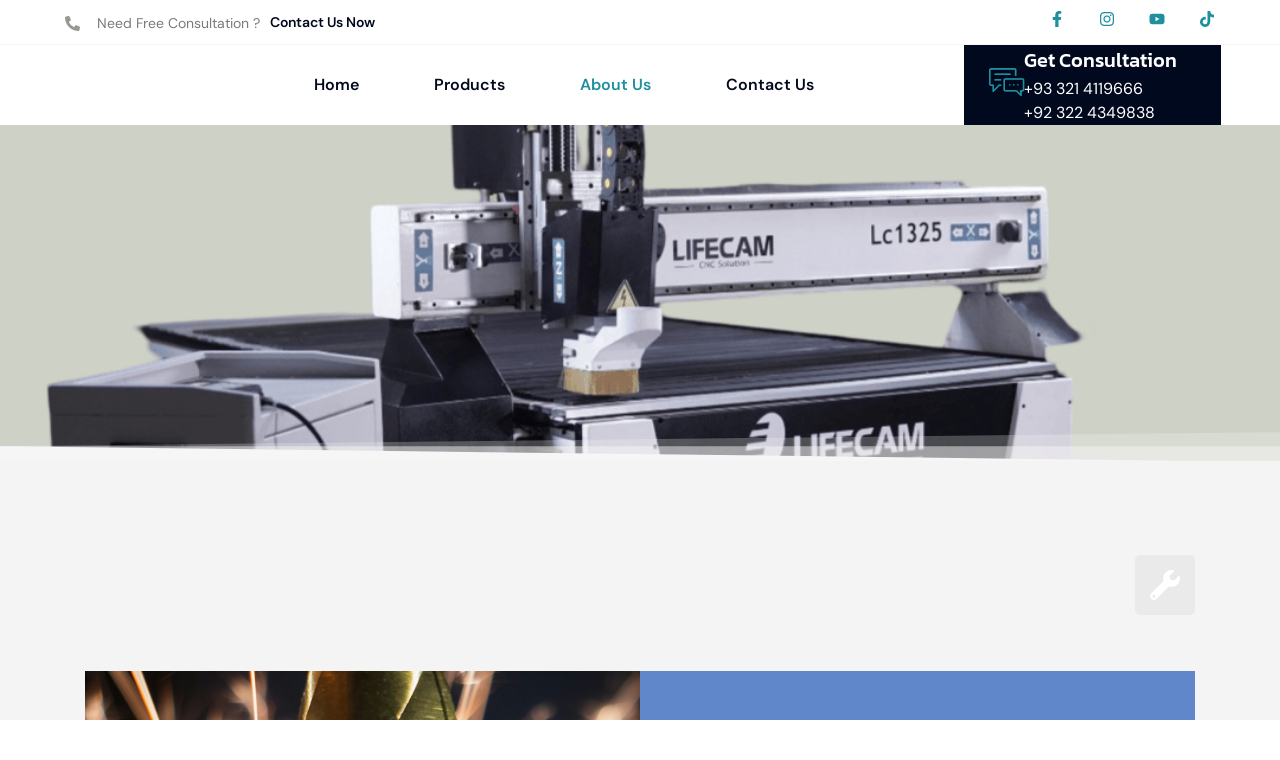

--- FILE ---
content_type: text/html; charset=UTF-8
request_url: https://lifecamcnc.com/about-us/
body_size: 45037
content:
<!DOCTYPE html>
<html lang="en-US">
<head>
<meta name="viewport" content="width=device-width, initial-scale=1.0">
<meta charset="UTF-8" />
<meta name='robots' content='max-image-preview:large' />
<meta name="generator" content="Elementor 3.33.4; features: e_font_icon_svg, additional_custom_breakpoints; settings: css_print_method-external, google_font-enabled, font_display-swap">
<meta name="msapplication-TileImage" content="https://lifecamcnc.com/wp-content/uploads/2024/08/cropped-android-chrome-512x512-1-270x270.png" />



<script id="bv-lazyload-images" data-cfasync="false" bv-exclude="true">var __defProp=Object.defineProperty;var __name=(target,value)=>__defProp(target,"name",{value,configurable:!0});var bv_lazyload_event_listener="load",bv_lazyload_events=["mousemove","click","keydown","wheel","touchmove","touchend"],bv_use_srcset_attr=!1,bv_style_observer,img_observer,picture_lazy_observer;bv_lazyload_event_listener=="load"?window.addEventListener("load",event=>{handle_lazyload_images()}):bv_lazyload_event_listener=="readystatechange"&&document.addEventListener("readystatechange",event=>{document.readyState==="interactive"&&handle_lazyload_images()});function add_lazyload_image_event_listeners(handle_lazyload_images2){bv_lazyload_events.forEach(function(event){document.addEventListener(event,handle_lazyload_images2,!0)})}__name(add_lazyload_image_event_listeners,"add_lazyload_image_event_listeners");function remove_lazyload_image_event_listeners(){bv_lazyload_events.forEach(function(event){document.removeEventListener(event,handle_lazyload_images,!0)})}__name(remove_lazyload_image_event_listeners,"remove_lazyload_image_event_listeners");function bv_replace_lazyloaded_image_url(element2){let src_value=element2.getAttribute("bv-data-src"),srcset_value=element2.getAttribute("bv-data-srcset"),currentSrc=element2.getAttribute("src");currentSrc&&currentSrc.startsWith("data:image/svg+xml")&&(bv_use_srcset_attr&&srcset_value&&element2.setAttribute("srcset",srcset_value),src_value&&element2.setAttribute("src",src_value))}__name(bv_replace_lazyloaded_image_url,"bv_replace_lazyloaded_image_url");function bv_replace_inline_style_image_url(element2){let bv_style_attr=element2.getAttribute("bv-data-style");if(console.log(bv_style_attr),bv_style_attr){let currentStyles=element2.getAttribute("style")||"",newStyle=currentStyles+(currentStyles?";":"")+bv_style_attr;element2.setAttribute("style",newStyle)}else console.log("BV_STYLE_ATTRIBUTE_NOT_FOUND : "+entry)}__name(bv_replace_inline_style_image_url,"bv_replace_inline_style_image_url");function handleLazyloadImages(entries){entries.map(entry2=>{entry2.isIntersecting&&(bv_replace_lazyloaded_image_url(entry2.target),img_observer.unobserve(entry2.target))})}__name(handleLazyloadImages,"handleLazyloadImages");function handleOnscreenInlineStyleImages(entries){entries.map(entry2=>{entry2.isIntersecting&&(bv_replace_inline_style_image_url(entry2.target),bv_style_observer.unobserve(entry2.target))})}__name(handleOnscreenInlineStyleImages,"handleOnscreenInlineStyleImages");function handlePictureTags(entries){entries.map(entry2=>{entry2.isIntersecting&&(bv_replace_picture_tag_url(entry2.target),picture_lazy_observer.unobserve(entry2.target))})}__name(handlePictureTags,"handlePictureTags");function bv_replace_picture_tag_url(element2){const child_elements=element2.children;for(let i=0;i<child_elements.length;i++){let child_elem=child_elements[i],_srcset=child_elem.getAttribute("bv-data-srcset"),_src=child_elem.getAttribute("bv-data-src");_srcset&&child_elem.setAttribute("srcset",_srcset),_src&&child_elem.setAttribute("src",_src),bv_replace_picture_tag_url(child_elem)}}__name(bv_replace_picture_tag_url,"bv_replace_picture_tag_url"),"IntersectionObserver"in window&&(bv_style_observer=new IntersectionObserver(handleOnscreenInlineStyleImages),img_observer=new IntersectionObserver(handleLazyloadImages),picture_lazy_observer=new IntersectionObserver(handlePictureTags));function handle_lazyload_images(){"IntersectionObserver"in window?(document.querySelectorAll(".bv-lazyload-bg-style").forEach(target_element=>{bv_style_observer.observe(target_element)}),document.querySelectorAll(".bv-lazyload-tag-img").forEach(img_element=>{img_observer.observe(img_element)}),document.querySelectorAll(".bv-lazyload-picture").forEach(picture_element=>{picture_lazy_observer.observe(picture_element)})):(document.querySelectorAll(".bv-lazyload-bg-style").forEach(target_element=>{bv_replace_inline_style_image_url(target_element)}),document.querySelectorAll(".bv-lazyload-tag-img").forEach(target_element=>{bv_replace_lazyloaded_image_url(target_element)}),document.querySelectorAll(".bv-lazyload-picture").forEach(picture_element=>{bv_replace_picture_tag_url(element)}))}__name(handle_lazyload_images,"handle_lazyload_images");
</script>

<script id="bv-dl-scripts-list" data-cfasync="false" bv-exclude="true">
var scriptAttrs = [{"attrs":{"defer":true,"data-cfasync":"false","bv_inline_delayed":true,"type":"text\/javascript","async":false},"bv_unique_id":"04RiaGkzrg9QMPFOyBaI","reference":0},{"attrs":{"src":"https:\/\/lifecamcnc.com\/wp-content\/uploads\/al_opt_content\/SCRIPT\/lifecamcnc.com\/.\/wp-includes\/js\/jquery\/69619bb2c6af5a608d1f4822\/69619bb2c6af5a608d1f4822-16cb9084c573484b0cbcd8b282b41204_jquery.min.js?ver=3.7.1","id":"jquery-core-js","defer":true,"data-cfasync":"false","async":false,"bv_inline_delayed":false},"bv_unique_id":"nYCh0uNfNHaaXUC3DljT","reference":1},{"attrs":{"src":"https:\/\/lifecamcnc.com\/wp-content\/uploads\/al_opt_content\/SCRIPT\/lifecamcnc.com\/.\/wp-includes\/js\/jquery\/69619bb2c6af5a608d1f4822\/69619bb2c6af5a608d1f4822-9ffeb32e2d9efbf8f70caabded242267_jquery-migrate.min.js?ver=3.4.1","id":"jquery-migrate-js","defer":true,"data-cfasync":"false","async":false,"bv_inline_delayed":false},"bv_unique_id":"owZSwBRHnLjuDeDBXqAc","reference":2},{"attrs":{"id":"jquery-js-after","defer":true,"data-cfasync":"false","bv_inline_delayed":true,"type":"text\/javascript","async":false},"bv_unique_id":"p7kyajmKeEGxS6JUlJVy","reference":3},{"attrs":{"src":"https:\/\/lifecamcnc.com\/wp-content\/uploads\/al_opt_content\/SCRIPT\/lifecamcnc.com\/.\/wp-content\/plugins\/bdthemes-prime-slider-lite\/assets\/js\/69619bb2c6af5a608d1f4822\/69619bb2c6af5a608d1f4822-c10dab09095ce45572a9116e625bc63f_bdt-uikit.min.js?ver=3.21.7","id":"bdt-uikit-js","defer":true,"data-cfasync":"false","async":false,"bv_inline_delayed":false},"bv_unique_id":"sG7rNQWdSPF1RARXBrwg","reference":4},{"attrs":{"src":"https:\/\/cdn.botpress.cloud\/webchat\/v2.1\/inject.js","defer":true,"data-cfasync":"false","async":false,"bv_inline_delayed":false},"bv_unique_id":"OnhX1uzL1F2OlwoXjXga","reference":5},{"attrs":{"src":"https:\/\/mediafiles.botpress.cloud\/31dcf9a1-baed-42d0-a644-b3f14d7441f9\/webchat\/v2.1\/config.js","defer":true,"data-cfasync":"false","async":false,"bv_inline_delayed":false},"bv_unique_id":"4ct5i2QVdYZlZuX98Ts9","reference":6},{"attrs":{"defer":true,"data-cfasync":"false","bv_inline_delayed":true,"type":"text\/javascript","async":false},"bv_unique_id":"FQ0oGhbxCP61NqQE8wfl","reference":7},{"attrs":{"src":"https:\/\/lifecamcnc.com\/wp-content\/uploads\/al_opt_content\/SCRIPT\/lifecamcnc.com\/.\/wp-content\/plugins\/elementor\/assets\/js\/69619bb2c6af5a608d1f4822\/69619bb2c6af5a608d1f4822-caf653d165739dc6e46c002035dbb551_webpack.runtime.min.js?ver=3.33.4","id":"elementor-webpack-runtime-js","defer":true,"data-cfasync":"false","async":false,"bv_inline_delayed":false},"bv_unique_id":"g09G7UvR8HoCcU1UEsxX","reference":8},{"attrs":{"src":"https:\/\/lifecamcnc.com\/wp-content\/uploads\/al_opt_content\/SCRIPT\/lifecamcnc.com\/.\/wp-content\/plugins\/elementor\/assets\/js\/69619bb2c6af5a608d1f4822\/69619bb2c6af5a608d1f4822-4ca68d9d6badb02cd33799e1391e6305_frontend-modules.min.js?ver=3.33.4","id":"elementor-frontend-modules-js","defer":true,"data-cfasync":"false","async":false,"bv_inline_delayed":false},"bv_unique_id":"fxV6arDIXpW5fqm0CLUC","reference":9},{"attrs":{"src":"https:\/\/lifecamcnc.com\/wp-content\/uploads\/al_opt_content\/SCRIPT\/lifecamcnc.com\/.\/wp-includes\/js\/jquery\/ui\/69619bb2c6af5a608d1f4822\/69619bb2c6af5a608d1f4822-da215ae12b95b3aeeb2047667016c7f8_core.min.js?ver=1.13.3","id":"jquery-ui-core-js","defer":true,"data-cfasync":"false","async":false,"bv_inline_delayed":false},"bv_unique_id":"ekfgR7L3qq9367ySTTlE","reference":10},{"attrs":{"id":"elementor-frontend-js-before","defer":true,"data-cfasync":"false","bv_inline_delayed":true,"type":"text\/javascript","async":false},"bv_unique_id":"jB9cx3G4V7F712IH3NnK","reference":11},{"attrs":{"src":"https:\/\/lifecamcnc.com\/wp-content\/uploads\/al_opt_content\/SCRIPT\/lifecamcnc.com\/.\/wp-content\/plugins\/elementor\/assets\/js\/69619bb2c6af5a608d1f4822\/69619bb2c6af5a608d1f4822-ceb183b138eac316a5cb0741ec23696a_frontend.min.js?ver=3.33.4","id":"elementor-frontend-js","defer":true,"data-cfasync":"false","async":false,"bv_inline_delayed":false},"bv_unique_id":"iAi5HaGjfCfQCPJ0pQsh","reference":12},{"attrs":{"id":"elementor-frontend-js-after","defer":true,"data-cfasync":"false","bv_inline_delayed":true,"type":"text\/javascript","async":false},"bv_unique_id":"gzazN9MmUNtRj6p2zsAq","reference":13},{"attrs":{"src":"https:\/\/lifecamcnc.com\/wp-content\/uploads\/al_opt_content\/SCRIPT\/lifecamcnc.com\/.\/wp-content\/plugins\/metform\/public\/assets\/lib\/cute-alert\/69619bb2c6af5a608d1f4822\/69619bb2c6af5a608d1f4822-687012715b5ae1b4aee2822874235bcb_cute-alert.js?ver=4.0.6","id":"cute-alert-js","defer":true,"data-cfasync":"false","async":false,"bv_inline_delayed":false},"bv_unique_id":"Lkz9evI02u7v4kmFg3VC","reference":14},{"attrs":{"src":"https:\/\/lifecamcnc.com\/wp-content\/uploads\/al_opt_content\/SCRIPT\/lifecamcnc.com\/.\/wp-content\/themes\/hello-elementor\/assets\/js\/69619bb2c6af5a608d1f4822\/69619bb2c6af5a608d1f4822-a1e87433534214c42bc5e80a6d96f9f9_hello-frontend.js?ver=3.4.4","id":"hello-theme-frontend-js","defer":true,"data-cfasync":"false","async":false,"bv_inline_delayed":false},"bv_unique_id":"jp9CgjwWRJd5y2UeESzL","reference":15},{"attrs":{"src":"https:\/\/lifecamcnc.com\/wp-content\/uploads\/al_opt_content\/SCRIPT\/lifecamcnc.com\/.\/wp-content\/plugins\/jeg-elementor-kit\/assets\/js\/elements\/69619bb2c6af5a608d1f4822\/69619bb2c6af5a608d1f4822-236fec61bb9109ea1b3f3742b660cd11_sticky-element.js?ver=3.0.2","id":"jkit-sticky-element-js","defer":true,"data-cfasync":"false","async":false,"bv_inline_delayed":false},"bv_unique_id":"FEKICTIJVSQDznitSNwD","reference":16},{"attrs":{"src":"https:\/\/lifecamcnc.com\/wp-content\/uploads\/al_opt_content\/SCRIPT\/lifecamcnc.com\/.\/wp-content\/plugins\/bdthemes-prime-slider-lite\/assets\/js\/69619bb2c6af5a608d1f4822\/69619bb2c6af5a608d1f4822-4066c01fc4f55bd4da8e3b7f03a272fa_prime-slider-site.min.js?ver=4.1.1","id":"prime-slider-site-js","defer":true,"data-cfasync":"false","async":false,"bv_inline_delayed":false},"bv_unique_id":"KMyBWkKiG6cc4MGLy0mJ","reference":17},{"attrs":{"src":"https:\/\/lifecamcnc.com\/wp-content\/uploads\/al_opt_content\/SCRIPT\/lifecamcnc.com\/.\/wp-content\/plugins\/jeg-elementor-kit\/assets\/js\/elements\/69619bb2c6af5a608d1f4822\/69619bb2c6af5a608d1f4822-572acd55c594a12d3153aa098abc6db0_nav-menu.js?ver=3.0.2","id":"jkit-element-navmenu-js","defer":true,"data-cfasync":"false","async":false,"bv_inline_delayed":false},"bv_unique_id":"Iwali55OmseTYJ0acEcV","reference":18},{"attrs":{"src":"https:\/\/lifecamcnc.com\/wp-content\/uploads\/al_opt_content\/SCRIPT\/lifecamcnc.com\/.\/wp-content\/plugins\/elementor\/assets\/lib\/font-awesome\/js\/69619bb2c6af5a608d1f4822\/69619bb2c6af5a608d1f4822-ef17c8ffc514d7418b4bec001b8473fb_v4-shims.min.js?ver=3.33.4","id":"font-awesome-4-shim-js","defer":true,"data-cfasync":"false","async":false,"bv_inline_delayed":false},"bv_unique_id":"VDnYK1bXZCRAlJ5alBDv","reference":19},{"attrs":{"src":"data:text\/javascript;base64, [base64]","id":"bv-trigger-listener","type":"text\/javascript","defer":true,"async":false},"bv_unique_id":"d6fe9c24159ed4a27d224d91c70f8fdc","reference":100000000}];
</script>
<script id="bv-web-worker" type="javascript/worker" data-cfasync="false" bv-exclude="true">var __defProp=Object.defineProperty;var __name=(target,value)=>__defProp(target,"name",{value,configurable:!0});self.onmessage=function(e){var counter=e.data.fetch_urls.length;e.data.fetch_urls.forEach(function(fetch_url){loadUrl(fetch_url,function(){console.log("DONE: "+fetch_url),counter=counter-1,counter===0&&self.postMessage({status:"SUCCESS"})})})};async function loadUrl(fetch_url,callback){try{var request=new Request(fetch_url,{mode:"no-cors",redirect:"follow"});await fetch(request),callback()}catch(fetchError){console.log("Fetch Error loading URL:",fetchError);try{var xhr=new XMLHttpRequest;xhr.onerror=callback,xhr.onload=callback,xhr.responseType="blob",xhr.open("GET",fetch_url,!0),xhr.send()}catch(xhrError){console.log("XHR Error loading URL:",xhrError),callback()}}}__name(loadUrl,"loadUrl");
</script>
<script id="bv-web-worker-handler" data-cfasync="false" bv-exclude="true">var __defProp=Object.defineProperty;var __name=(target,value)=>__defProp(target,"name",{value,configurable:!0});if(typeof scriptAttrs<"u"&&Array.isArray(scriptAttrs)&&scriptAttrs.length>0){const lastElement=scriptAttrs[scriptAttrs.length-1];if(lastElement.attrs&&lastElement.attrs.id==="bv-trigger-listener"){var bv_custom_ready_state_value="loading";Object.defineProperty(document,"readyState",{get:__name(function(){return bv_custom_ready_state_value},"get"),set:__name(function(){},"set")})}}if(typeof scriptAttrs>"u"||!Array.isArray(scriptAttrs))var scriptAttrs=[];if(typeof linkStyleAttrs>"u"||!Array.isArray(linkStyleAttrs))var linkStyleAttrs=[];function isMobileDevice(){return window.innerWidth<=500}__name(isMobileDevice,"isMobileDevice");var js_dom_loaded=!1;document.addEventListener("DOMContentLoaded",()=>{js_dom_loaded=!0});const EVENTS=["mousemove","click","keydown","wheel","touchmove","touchend"];var scriptUrls=[],styleUrls=[],bvEventCalled=!1,workerFinished=!1,functionExec=!1,scriptsInjected=!1,stylesInjected=!1,bv_load_event_fired=!1,autoInjectTimerStarted=!1;const BV_AUTO_INJECT_ENABLED=!0,BV_DESKTOP_AUTO_INJECT_DELAY=1e3,BV_MOBILE_AUTO_INJECT_DELAY=1e4,BV_WORKER_TIMEOUT_DURATION=3e3;scriptAttrs.forEach((scriptAttr,index)=>{scriptAttr.attrs.src&&!scriptAttr.attrs.src.includes("data:text/javascript")&&(scriptUrls[index]=scriptAttr.attrs.src)}),linkStyleAttrs.forEach((linkAttr,index)=>{styleUrls[index]=linkAttr.attrs.href});var fetchUrls=scriptUrls.concat(styleUrls);function addEventListeners(bvEventHandler2){EVENTS.forEach(function(event){document.addEventListener(event,bvEventFired,!0),document.addEventListener(event,bvEventHandler2,!0)})}__name(addEventListeners,"addEventListeners");function removeEventListeners(){EVENTS.forEach(function(event){document.removeEventListener(event,bvEventHandler,!0)})}__name(removeEventListeners,"removeEventListeners");function bvEventFired(){bvEventCalled||(bvEventCalled=!0,workerFinished=!0)}__name(bvEventFired,"bvEventFired");function bvGetElement(attributes,element){Object.keys(attributes).forEach(function(attr){attr==="async"?element.async=attributes[attr]:attr==="innerHTML"?element.innerHTML=atob(attributes[attr]):element.setAttribute(attr,attributes[attr])})}__name(bvGetElement,"bvGetElement");function bvAddElement(attr,element){var attributes=attr.attrs;if(attributes.bv_inline_delayed){let bvScriptId=attr.bv_unique_id,bvScriptElement=document.querySelector("[bv_unique_id='"+bvScriptId+"']");bvScriptElement?(!attributes.innerHTML&&!attributes.src&&bvScriptElement.textContent.trim()!==""&&(attributes.src="data:text/javascript;base64, "+btoa(unescape(encodeURIComponent(bvScriptElement.textContent)))),bvGetElement(attributes,element),bvScriptElement.after(element)):console.log(`Script not found for ${bvScriptId}`)}else{bvGetElement(attributes,element);var templateId=attr.bv_unique_id,targetElement=document.querySelector("[id='"+templateId+"']");targetElement&&targetElement.after(element)}}__name(bvAddElement,"bvAddElement");function injectStyles(){if(stylesInjected){console.log("Styles already injected, skipping");return}stylesInjected=!0,document.querySelectorAll('style[type="bv_inline_delayed_css"], template[id]').forEach(element=>{if(element.tagName.toLowerCase()==="style"){var new_style=document.createElement("style");new_style.type="text/css",new_style.textContent=element.textContent,element.after(new_style),new_style.parentNode?element.remove():console.log("PARENT NODE NOT FOUND")}else if(element.tagName.toLowerCase()==="template"){var templateId=element.id,linkStyleAttr=linkStyleAttrs.find(attr=>attr.bv_unique_id===templateId);if(linkStyleAttr){var link=document.createElement("link");bvAddElement(linkStyleAttr,link),element.parentNode&&element.parentNode.replaceChild(link,element),console.log("EXTERNAL STYLE ADDED")}else console.log(`No linkStyleAttr found for template ID ${templateId}`)}}),linkStyleAttrs.forEach((linkStyleAttr,index)=>{console.log("STYLE ADDED");var element=document.createElement("link");bvAddElement(linkStyleAttr,element)})}__name(injectStyles,"injectStyles");function injectScripts(){if(scriptsInjected){console.log("Scripts already injected, skipping");return}scriptsInjected=!0;let last_script_element;scriptAttrs.forEach((scriptAttr,index)=>{if(bv_custom_ready_state_value==="loading"&&scriptAttr.attrs&&scriptAttr.attrs.is_first_defer_element===!0)if(last_script_element){const readyStateScript=document.createElement("script");readyStateScript.src="data:text/javascript;base64, "+btoa(unescape(encodeURIComponent("bv_custom_ready_state_value = 'interactive';"))),readyStateScript.async=!1,last_script_element.after(readyStateScript)}else bv_custom_ready_state_value="interactive",console.log('Ready state manually set to "interactive"');console.log("JS ADDED");var element=document.createElement("script");last_script_element=element,bvAddElement(scriptAttr,element)})}__name(injectScripts,"injectScripts");function bvEventHandler(){console.log("EVENT FIRED"),js_dom_loaded&&bvEventCalled&&workerFinished&&!functionExec&&(functionExec=!0,injectStyles(),injectScripts(),removeEventListeners())}__name(bvEventHandler,"bvEventHandler");function autoInjectScriptsAfterLoad(){js_dom_loaded&&workerFinished&&!scriptsInjected&&!stylesInjected&&(console.log("Auto-injecting styles and scripts after timer"),injectStyles(),injectScripts())}__name(autoInjectScriptsAfterLoad,"autoInjectScriptsAfterLoad");function startAutoInjectTimer(){if(BV_AUTO_INJECT_ENABLED&&!autoInjectTimerStarted&&bv_load_event_fired&&!bvEventCalled){autoInjectTimerStarted=!0;var delay=isMobileDevice()?BV_MOBILE_AUTO_INJECT_DELAY:BV_DESKTOP_AUTO_INJECT_DELAY;console.log("Starting auto-inject timer with delay: "+delay+"ms"),setTimeout(function(){autoInjectScriptsAfterLoad()},delay)}}__name(startAutoInjectTimer,"startAutoInjectTimer"),addEventListeners(bvEventHandler);var requestObject=window.URL||window.webkitURL,bvWorker=new Worker(requestObject.createObjectURL(new Blob([document.getElementById("bv-web-worker").textContent],{type:"text/javascript"})));bvWorker.onmessage=function(e){e.data.status==="SUCCESS"&&(console.log("WORKER_FINISHED"),workerFinished=!0,bvEventHandler(),startAutoInjectTimer())},addEventListener("load",()=>{bvEventHandler(),bv_call_fetch_urls(),bv_load_event_fired=!0});function bv_call_fetch_urls(){!bv_load_event_fired&&!workerFinished&&(bvWorker.postMessage({fetch_urls:fetchUrls}),bv_initiate_worker_timer())}__name(bv_call_fetch_urls,"bv_call_fetch_urls"),setTimeout(function(){bv_call_fetch_urls()},5e3);function bv_initiate_worker_timer(){setTimeout(function(){workerFinished||(console.log("WORKER_TIMEDOUT"),workerFinished=!0,bvWorker.terminate()),bvEventHandler(),startAutoInjectTimer()},BV_WORKER_TIMEOUT_DURATION)}__name(bv_initiate_worker_timer,"bv_initiate_worker_timer");
</script>

	
	
	<link rel="profile" href="https://gmpg.org/xfn/11" />
	<link rel="pingback" href="https://lifecamcnc.com/xmlrpc.php" />
	<title>About Us &#8211; lifecamcnc.com</title>

	<style>img:is([sizes="auto" i], [sizes^="auto," i]) { contain-intrinsic-size: 3000px 1500px }</style>
	<link rel="alternate" type="application/rss+xml" title="lifecamcnc.com &raquo; Feed" href="https://lifecamcnc.com/feed/" />
<link rel="alternate" type="application/rss+xml" title="lifecamcnc.com &raquo; Comments Feed" href="https://lifecamcnc.com/comments/feed/" />
<script type="bv_inline_delayed_js" bv_unique_id="04RiaGkzrg9QMPFOyBaI" defer="1" data-cfasync="false" bv_inline_delayed="1" async="">window._wpemojiSettings = {"baseUrl":"https:\/\/s.w.org\/images\/core\/emoji\/16.0.1\/72x72\/","ext":".png","svgUrl":"https:\/\/s.w.org\/images\/core\/emoji\/16.0.1\/svg\/","svgExt":".svg","source":{"concatemoji":"https:\/\/lifecamcnc.com\/wp-includes\/js\/wp-emoji-release.min.js?ver=704a9b293980f7d55564ed060e68004d"}};
/*! This file is auto-generated */
!function(s,n){var o,i,e;function c(e){try{var t={supportTests:e,timestamp:(new Date).valueOf()};sessionStorage.setItem(o,JSON.stringify(t))}catch(e){}}function p(e,t,n){e.clearRect(0,0,e.canvas.width,e.canvas.height),e.fillText(t,0,0);var t=new Uint32Array(e.getImageData(0,0,e.canvas.width,e.canvas.height).data),a=(e.clearRect(0,0,e.canvas.width,e.canvas.height),e.fillText(n,0,0),new Uint32Array(e.getImageData(0,0,e.canvas.width,e.canvas.height).data));return t.every(function(e,t){return e===a[t]})}function u(e,t){e.clearRect(0,0,e.canvas.width,e.canvas.height),e.fillText(t,0,0);for(var n=e.getImageData(16,16,1,1),a=0;a<n.data.length;a++)if(0!==n.data[a])return!1;return!0}function f(e,t,n,a){switch(t){case"flag":return n(e,"\ud83c\udff3\ufe0f\u200d\u26a7\ufe0f","\ud83c\udff3\ufe0f\u200b\u26a7\ufe0f")?!1:!n(e,"\ud83c\udde8\ud83c\uddf6","\ud83c\udde8\u200b\ud83c\uddf6")&&!n(e,"\ud83c\udff4\udb40\udc67\udb40\udc62\udb40\udc65\udb40\udc6e\udb40\udc67\udb40\udc7f","\ud83c\udff4\u200b\udb40\udc67\u200b\udb40\udc62\u200b\udb40\udc65\u200b\udb40\udc6e\u200b\udb40\udc67\u200b\udb40\udc7f");case"emoji":return!a(e,"\ud83e\udedf")}return!1}function g(e,t,n,a){var r="undefined"!=typeof WorkerGlobalScope&&self instanceof WorkerGlobalScope?new OffscreenCanvas(300,150):s.createElement("canvas"),o=r.getContext("2d",{willReadFrequently:!0}),i=(o.textBaseline="top",o.font="600 32px Arial",{});return e.forEach(function(e){i[e]=t(o,e,n,a)}),i}function t(e){var t=s.createElement("script");t.src=e,t.defer=!0,s.head.appendChild(t)}"undefined"!=typeof Promise&&(o="wpEmojiSettingsSupports",i=["flag","emoji"],n.supports={everything:!0,everythingExceptFlag:!0},e=new Promise(function(e){s.addEventListener("DOMContentLoaded",e,{once:!0})}),new Promise(function(t){var n=function(){try{var e=JSON.parse(sessionStorage.getItem(o));if("object"==typeof e&&"number"==typeof e.timestamp&&(new Date).valueOf()<e.timestamp+604800&&"object"==typeof e.supportTests)return e.supportTests}catch(e){}return null}();if(!n){if("undefined"!=typeof Worker&&"undefined"!=typeof OffscreenCanvas&&"undefined"!=typeof URL&&URL.createObjectURL&&"undefined"!=typeof Blob)try{var e="postMessage("+g.toString()+"("+[JSON.stringify(i),f.toString(),p.toString(),u.toString()].join(",")+"));",a=new Blob([e],{type:"text/javascript"}),r=new Worker(URL.createObjectURL(a),{name:"wpTestEmojiSupports"});return void(r.onmessage=function(e){c(n=e.data),r.terminate(),t(n)})}catch(e){}c(n=g(i,f,p,u))}t(n)}).then(function(e){for(var t in e)n.supports[t]=e[t],n.supports.everything=n.supports.everything&&n.supports[t],"flag"!==t&&(n.supports.everythingExceptFlag=n.supports.everythingExceptFlag&&n.supports[t]);n.supports.everythingExceptFlag=n.supports.everythingExceptFlag&&!n.supports.flag,n.DOMReady=!1,n.readyCallback=function(){n.DOMReady=!0}}).then(function(){return e}).then(function(){var e;n.supports.everything||(n.readyCallback(),(e=n.source||{}).concatemoji?t(e.concatemoji):e.wpemoji&&e.twemoji&&(t(e.twemoji),t(e.wpemoji)))}))}((window,document),window._wpemojiSettings);</script>
<link rel='stylesheet' id='hfe-widgets-style-css' href='https://lifecamcnc.com/wp-content/plugins/header-footer-elementor/inc/widgets-css/frontend.css?ver=2.5.2' media='all' />
<link rel='stylesheet' id='jkit-elements-main-css' href='https://lifecamcnc.com/wp-content/plugins/jeg-elementor-kit/assets/css/elements/main.css?ver=3.0.2' media='all' />
<style id='wp-emoji-styles-inline-css'>

	img.wp-smiley, img.emoji {
		display: inline !important;
		border: none !important;
		box-shadow: none !important;
		height: 1em !important;
		width: 1em !important;
		margin: 0 0.07em !important;
		vertical-align: -0.1em !important;
		background: none !important;
		padding: 0 !important;
	}
</style>
<style id='global-styles-inline-css'>
:root{--wp--preset--aspect-ratio--square: 1;--wp--preset--aspect-ratio--4-3: 4/3;--wp--preset--aspect-ratio--3-4: 3/4;--wp--preset--aspect-ratio--3-2: 3/2;--wp--preset--aspect-ratio--2-3: 2/3;--wp--preset--aspect-ratio--16-9: 16/9;--wp--preset--aspect-ratio--9-16: 9/16;--wp--preset--color--black: #000000;--wp--preset--color--cyan-bluish-gray: #abb8c3;--wp--preset--color--white: #ffffff;--wp--preset--color--pale-pink: #f78da7;--wp--preset--color--vivid-red: #cf2e2e;--wp--preset--color--luminous-vivid-orange: #ff6900;--wp--preset--color--luminous-vivid-amber: #fcb900;--wp--preset--color--light-green-cyan: #7bdcb5;--wp--preset--color--vivid-green-cyan: #00d084;--wp--preset--color--pale-cyan-blue: #8ed1fc;--wp--preset--color--vivid-cyan-blue: #0693e3;--wp--preset--color--vivid-purple: #9b51e0;--wp--preset--gradient--vivid-cyan-blue-to-vivid-purple: linear-gradient(135deg,rgba(6,147,227,1) 0%,rgb(155,81,224) 100%);--wp--preset--gradient--light-green-cyan-to-vivid-green-cyan: linear-gradient(135deg,rgb(122,220,180) 0%,rgb(0,208,130) 100%);--wp--preset--gradient--luminous-vivid-amber-to-luminous-vivid-orange: linear-gradient(135deg,rgba(252,185,0,1) 0%,rgba(255,105,0,1) 100%);--wp--preset--gradient--luminous-vivid-orange-to-vivid-red: linear-gradient(135deg,rgba(255,105,0,1) 0%,rgb(207,46,46) 100%);--wp--preset--gradient--very-light-gray-to-cyan-bluish-gray: linear-gradient(135deg,rgb(238,238,238) 0%,rgb(169,184,195) 100%);--wp--preset--gradient--cool-to-warm-spectrum: linear-gradient(135deg,rgb(74,234,220) 0%,rgb(151,120,209) 20%,rgb(207,42,186) 40%,rgb(238,44,130) 60%,rgb(251,105,98) 80%,rgb(254,248,76) 100%);--wp--preset--gradient--blush-light-purple: linear-gradient(135deg,rgb(255,206,236) 0%,rgb(152,150,240) 100%);--wp--preset--gradient--blush-bordeaux: linear-gradient(135deg,rgb(254,205,165) 0%,rgb(254,45,45) 50%,rgb(107,0,62) 100%);--wp--preset--gradient--luminous-dusk: linear-gradient(135deg,rgb(255,203,112) 0%,rgb(199,81,192) 50%,rgb(65,88,208) 100%);--wp--preset--gradient--pale-ocean: linear-gradient(135deg,rgb(255,245,203) 0%,rgb(182,227,212) 50%,rgb(51,167,181) 100%);--wp--preset--gradient--electric-grass: linear-gradient(135deg,rgb(202,248,128) 0%,rgb(113,206,126) 100%);--wp--preset--gradient--midnight: linear-gradient(135deg,rgb(2,3,129) 0%,rgb(40,116,252) 100%);--wp--preset--font-size--small: 13px;--wp--preset--font-size--medium: 20px;--wp--preset--font-size--large: 36px;--wp--preset--font-size--x-large: 42px;--wp--preset--spacing--20: 0.44rem;--wp--preset--spacing--30: 0.67rem;--wp--preset--spacing--40: 1rem;--wp--preset--spacing--50: 1.5rem;--wp--preset--spacing--60: 2.25rem;--wp--preset--spacing--70: 3.38rem;--wp--preset--spacing--80: 5.06rem;--wp--preset--shadow--natural: 6px 6px 9px rgba(0, 0, 0, 0.2);--wp--preset--shadow--deep: 12px 12px 50px rgba(0, 0, 0, 0.4);--wp--preset--shadow--sharp: 6px 6px 0px rgba(0, 0, 0, 0.2);--wp--preset--shadow--outlined: 6px 6px 0px -3px rgba(255, 255, 255, 1), 6px 6px rgba(0, 0, 0, 1);--wp--preset--shadow--crisp: 6px 6px 0px rgba(0, 0, 0, 1);}:root { --wp--style--global--content-size: 800px;--wp--style--global--wide-size: 1200px; }:where(body) { margin: 0; }.wp-site-blocks > .alignleft { float: left; margin-right: 2em; }.wp-site-blocks > .alignright { float: right; margin-left: 2em; }.wp-site-blocks > .aligncenter { justify-content: center; margin-left: auto; margin-right: auto; }:where(.wp-site-blocks) > * { margin-block-start: 24px; margin-block-end: 0; }:where(.wp-site-blocks) > :first-child { margin-block-start: 0; }:where(.wp-site-blocks) > :last-child { margin-block-end: 0; }:root { --wp--style--block-gap: 24px; }:root :where(.is-layout-flow) > :first-child{margin-block-start: 0;}:root :where(.is-layout-flow) > :last-child{margin-block-end: 0;}:root :where(.is-layout-flow) > *{margin-block-start: 24px;margin-block-end: 0;}:root :where(.is-layout-constrained) > :first-child{margin-block-start: 0;}:root :where(.is-layout-constrained) > :last-child{margin-block-end: 0;}:root :where(.is-layout-constrained) > *{margin-block-start: 24px;margin-block-end: 0;}:root :where(.is-layout-flex){gap: 24px;}:root :where(.is-layout-grid){gap: 24px;}.is-layout-flow > .alignleft{float: left;margin-inline-start: 0;margin-inline-end: 2em;}.is-layout-flow > .alignright{float: right;margin-inline-start: 2em;margin-inline-end: 0;}.is-layout-flow > .aligncenter{margin-left: auto !important;margin-right: auto !important;}.is-layout-constrained > .alignleft{float: left;margin-inline-start: 0;margin-inline-end: 2em;}.is-layout-constrained > .alignright{float: right;margin-inline-start: 2em;margin-inline-end: 0;}.is-layout-constrained > .aligncenter{margin-left: auto !important;margin-right: auto !important;}.is-layout-constrained > :where(:not(.alignleft):not(.alignright):not(.alignfull)){max-width: var(--wp--style--global--content-size);margin-left: auto !important;margin-right: auto !important;}.is-layout-constrained > .alignwide{max-width: var(--wp--style--global--wide-size);}body .is-layout-flex{display: flex;}.is-layout-flex{flex-wrap: wrap;align-items: center;}.is-layout-flex > :is(*, div){margin: 0;}body .is-layout-grid{display: grid;}.is-layout-grid > :is(*, div){margin: 0;}body{padding-top: 0px;padding-right: 0px;padding-bottom: 0px;padding-left: 0px;}a:where(:not(.wp-element-button)){text-decoration: underline;}:root :where(.wp-element-button, .wp-block-button__link){background-color: #32373c;border-width: 0;color: #fff;font-family: inherit;font-size: inherit;line-height: inherit;padding: calc(0.667em + 2px) calc(1.333em + 2px);text-decoration: none;}.has-black-color{color: var(--wp--preset--color--black) !important;}.has-cyan-bluish-gray-color{color: var(--wp--preset--color--cyan-bluish-gray) !important;}.has-white-color{color: var(--wp--preset--color--white) !important;}.has-pale-pink-color{color: var(--wp--preset--color--pale-pink) !important;}.has-vivid-red-color{color: var(--wp--preset--color--vivid-red) !important;}.has-luminous-vivid-orange-color{color: var(--wp--preset--color--luminous-vivid-orange) !important;}.has-luminous-vivid-amber-color{color: var(--wp--preset--color--luminous-vivid-amber) !important;}.has-light-green-cyan-color{color: var(--wp--preset--color--light-green-cyan) !important;}.has-vivid-green-cyan-color{color: var(--wp--preset--color--vivid-green-cyan) !important;}.has-pale-cyan-blue-color{color: var(--wp--preset--color--pale-cyan-blue) !important;}.has-vivid-cyan-blue-color{color: var(--wp--preset--color--vivid-cyan-blue) !important;}.has-vivid-purple-color{color: var(--wp--preset--color--vivid-purple) !important;}.has-black-background-color{background-color: var(--wp--preset--color--black) !important;}.has-cyan-bluish-gray-background-color{background-color: var(--wp--preset--color--cyan-bluish-gray) !important;}.has-white-background-color{background-color: var(--wp--preset--color--white) !important;}.has-pale-pink-background-color{background-color: var(--wp--preset--color--pale-pink) !important;}.has-vivid-red-background-color{background-color: var(--wp--preset--color--vivid-red) !important;}.has-luminous-vivid-orange-background-color{background-color: var(--wp--preset--color--luminous-vivid-orange) !important;}.has-luminous-vivid-amber-background-color{background-color: var(--wp--preset--color--luminous-vivid-amber) !important;}.has-light-green-cyan-background-color{background-color: var(--wp--preset--color--light-green-cyan) !important;}.has-vivid-green-cyan-background-color{background-color: var(--wp--preset--color--vivid-green-cyan) !important;}.has-pale-cyan-blue-background-color{background-color: var(--wp--preset--color--pale-cyan-blue) !important;}.has-vivid-cyan-blue-background-color{background-color: var(--wp--preset--color--vivid-cyan-blue) !important;}.has-vivid-purple-background-color{background-color: var(--wp--preset--color--vivid-purple) !important;}.has-black-border-color{border-color: var(--wp--preset--color--black) !important;}.has-cyan-bluish-gray-border-color{border-color: var(--wp--preset--color--cyan-bluish-gray) !important;}.has-white-border-color{border-color: var(--wp--preset--color--white) !important;}.has-pale-pink-border-color{border-color: var(--wp--preset--color--pale-pink) !important;}.has-vivid-red-border-color{border-color: var(--wp--preset--color--vivid-red) !important;}.has-luminous-vivid-orange-border-color{border-color: var(--wp--preset--color--luminous-vivid-orange) !important;}.has-luminous-vivid-amber-border-color{border-color: var(--wp--preset--color--luminous-vivid-amber) !important;}.has-light-green-cyan-border-color{border-color: var(--wp--preset--color--light-green-cyan) !important;}.has-vivid-green-cyan-border-color{border-color: var(--wp--preset--color--vivid-green-cyan) !important;}.has-pale-cyan-blue-border-color{border-color: var(--wp--preset--color--pale-cyan-blue) !important;}.has-vivid-cyan-blue-border-color{border-color: var(--wp--preset--color--vivid-cyan-blue) !important;}.has-vivid-purple-border-color{border-color: var(--wp--preset--color--vivid-purple) !important;}.has-vivid-cyan-blue-to-vivid-purple-gradient-background{background: var(--wp--preset--gradient--vivid-cyan-blue-to-vivid-purple) !important;}.has-light-green-cyan-to-vivid-green-cyan-gradient-background{background: var(--wp--preset--gradient--light-green-cyan-to-vivid-green-cyan) !important;}.has-luminous-vivid-amber-to-luminous-vivid-orange-gradient-background{background: var(--wp--preset--gradient--luminous-vivid-amber-to-luminous-vivid-orange) !important;}.has-luminous-vivid-orange-to-vivid-red-gradient-background{background: var(--wp--preset--gradient--luminous-vivid-orange-to-vivid-red) !important;}.has-very-light-gray-to-cyan-bluish-gray-gradient-background{background: var(--wp--preset--gradient--very-light-gray-to-cyan-bluish-gray) !important;}.has-cool-to-warm-spectrum-gradient-background{background: var(--wp--preset--gradient--cool-to-warm-spectrum) !important;}.has-blush-light-purple-gradient-background{background: var(--wp--preset--gradient--blush-light-purple) !important;}.has-blush-bordeaux-gradient-background{background: var(--wp--preset--gradient--blush-bordeaux) !important;}.has-luminous-dusk-gradient-background{background: var(--wp--preset--gradient--luminous-dusk) !important;}.has-pale-ocean-gradient-background{background: var(--wp--preset--gradient--pale-ocean) !important;}.has-electric-grass-gradient-background{background: var(--wp--preset--gradient--electric-grass) !important;}.has-midnight-gradient-background{background: var(--wp--preset--gradient--midnight) !important;}.has-small-font-size{font-size: var(--wp--preset--font-size--small) !important;}.has-medium-font-size{font-size: var(--wp--preset--font-size--medium) !important;}.has-large-font-size{font-size: var(--wp--preset--font-size--large) !important;}.has-x-large-font-size{font-size: var(--wp--preset--font-size--x-large) !important;}
:root :where(.wp-block-pullquote){font-size: 1.5em;line-height: 1.6;}
</style>
<link rel='stylesheet' id='hfe-style-css' href='https://lifecamcnc.com/wp-content/plugins/header-footer-elementor/assets/css/header-footer-elementor.css?ver=2.5.2' media='all' />
<link rel='stylesheet' id='elementor-frontend-css' href='https://lifecamcnc.com/wp-content/plugins/elementor/assets/css/frontend.min.css?ver=3.33.4' media='all' />
<link rel='stylesheet' id='elementor-post-994-css' href='https://lifecamcnc.com/wp-content/uploads/elementor/css/post-994.css?ver=1767951791' media='all' />
<link rel='stylesheet' id='e-animation-fadeInDown-css' href='https://lifecamcnc.com/wp-content/plugins/elementor/assets/lib/animations/styles/fadeInDown.min.css?ver=3.33.4' media='all' />
<link rel='stylesheet' id='widget-heading-css' href='https://lifecamcnc.com/wp-content/plugins/elementor/assets/css/widget-heading.min.css?ver=3.33.4' media='all' />
<link rel='stylesheet' id='e-shapes-css' href='https://lifecamcnc.com/wp-content/plugins/elementor/assets/css/conditionals/shapes.min.css?ver=3.33.4' media='all' />
<link rel='stylesheet' id='e-animation-fadeInUp-css' href='https://lifecamcnc.com/wp-content/plugins/elementor/assets/lib/animations/styles/fadeInUp.min.css?ver=3.33.4' media='all' />
<link rel='stylesheet' id='widget-icon-list-css' href='https://lifecamcnc.com/wp-content/plugins/elementor/assets/css/widget-icon-list.min.css?ver=3.33.4' media='all' />
<link rel='stylesheet' id='e-animation-sink-css' href='https://lifecamcnc.com/wp-content/plugins/elementor/assets/lib/animations/styles/e-animation-sink.min.css?ver=3.33.4' media='all' />
<link rel='stylesheet' id='widget-image-css' href='https://lifecamcnc.com/wp-content/plugins/elementor/assets/css/widget-image.min.css?ver=3.33.4' media='all' />
<link rel='stylesheet' id='widget-video-css' href='https://lifecamcnc.com/wp-content/plugins/elementor/assets/css/widget-video.min.css?ver=3.33.4' media='all' />
<link rel='stylesheet' id='widget-icon-box-css' href='https://lifecamcnc.com/wp-content/plugins/elementor/assets/css/widget-icon-box.min.css?ver=3.33.4' media='all' />
<link rel='stylesheet' id='e-animation-fadeIn-css' href='https://lifecamcnc.com/wp-content/plugins/elementor/assets/lib/animations/styles/fadeIn.min.css?ver=3.33.4' media='all' />
<link rel='stylesheet' id='elementor-post-914-css' href='https://lifecamcnc.com/wp-content/uploads/elementor/css/post-914.css?ver=1767973095' media='all' />
<link rel='stylesheet' id='elementor-post-1147-css' href='https://lifecamcnc.com/wp-content/uploads/elementor/css/post-1147.css?ver=1767951791' media='all' />
<link rel='stylesheet' id='cute-alert-css' href='https://lifecamcnc.com/wp-content/plugins/metform/public/assets/lib/cute-alert/style.css?ver=4.0.6' media='all' />
<link rel='stylesheet' id='text-editor-style-css' href='https://lifecamcnc.com/wp-content/plugins/metform/public/assets/css/text-editor.css?ver=4.0.6' media='all' />
<link rel='stylesheet' id='hello-elementor-css' href='https://lifecamcnc.com/wp-content/themes/hello-elementor/assets/css/reset.css?ver=3.4.4' media='all' />
<link rel='stylesheet' id='hello-elementor-theme-style-css' href='https://lifecamcnc.com/wp-content/themes/hello-elementor/assets/css/theme.css?ver=3.4.4' media='all' />
<link rel='stylesheet' id='hello-elementor-header-footer-css' href='https://lifecamcnc.com/wp-content/themes/hello-elementor/assets/css/header-footer.css?ver=3.4.4' media='all' />
<link rel='stylesheet' id='hfe-elementor-icons-css' href='https://lifecamcnc.com/wp-content/plugins/elementor/assets/lib/eicons/css/elementor-icons.min.css?ver=5.34.0' media='all' />
<link rel='stylesheet' id='hfe-icons-list-css' href='https://lifecamcnc.com/wp-content/plugins/elementor/assets/css/widget-icon-list.min.css?ver=3.24.3' media='all' />
<link rel='stylesheet' id='hfe-social-icons-css' href='https://lifecamcnc.com/wp-content/plugins/elementor/assets/css/widget-social-icons.min.css?ver=3.24.0' media='all' />
<link rel='stylesheet' id='hfe-social-share-icons-brands-css' href='https://lifecamcnc.com/wp-content/plugins/elementor/assets/lib/font-awesome/css/brands.css?ver=5.15.3' media='all' />
<link rel='stylesheet' id='hfe-social-share-icons-fontawesome-css' href='https://lifecamcnc.com/wp-content/plugins/elementor/assets/lib/font-awesome/css/fontawesome.css?ver=5.15.3' media='all' />
<link rel='stylesheet' id='hfe-nav-menu-icons-css' href='https://lifecamcnc.com/wp-content/plugins/elementor/assets/lib/font-awesome/css/solid.css?ver=5.15.3' media='all' />
<link rel='stylesheet' id='bdt-uikit-css' href='https://lifecamcnc.com/wp-content/plugins/bdthemes-prime-slider-lite/assets/css/bdt-uikit.css?ver=3.21.7' media='all' />
<link rel='stylesheet' id='prime-slider-site-css' href='https://lifecamcnc.com/wp-content/plugins/bdthemes-prime-slider-lite/assets/css/prime-slider-site.css?ver=4.1.1' media='all' />
<link rel='stylesheet' id='elementor-gf-local-kanit-css' href='https://lifecamcnc.com/wp-content/uploads/elementor/google-fonts/css/kanit.css?ver=1757149185' media='all' />
<link rel='stylesheet' id='elementor-gf-local-dmsans-css' href='https://lifecamcnc.com/wp-content/uploads/elementor/google-fonts/css/dmsans.css?ver=1757149186' media='all' />
<link rel='stylesheet' id='elementor-gf-local-rubik-css' href='https://lifecamcnc.com/wp-content/uploads/elementor/google-fonts/css/rubik.css?ver=1757238872' media='all' />
<link rel='stylesheet' id='elementor-icons-jkiticon-css' href='https://lifecamcnc.com/wp-content/plugins/jeg-elementor-kit/assets/fonts/jkiticon/jkiticon.css?ver=3.0.2' media='all' />
<template id="nYCh0uNfNHaaXUC3DljT"></template>
<template id="owZSwBRHnLjuDeDBXqAc"></template>
<script type="bv_inline_delayed_js" bv_unique_id="p7kyajmKeEGxS6JUlJVy" id="jquery-js-after" defer="1" data-cfasync="false" bv_inline_delayed="1" async="">!function($){"use strict";$(document).ready(function(){$(this).scrollTop()>100&&$(".hfe-scroll-to-top-wrap").removeClass("hfe-scroll-to-top-hide"),$(window).scroll(function(){$(this).scrollTop()<100?$(".hfe-scroll-to-top-wrap").fadeOut(300):$(".hfe-scroll-to-top-wrap").fadeIn(300)}),$(".hfe-scroll-to-top-wrap").on("click",function(){$("html, body").animate({scrollTop:0},300);return!1})})}(jQuery);
!function($){'use strict';$(document).ready(function(){var bar=$('.hfe-reading-progress-bar');if(!bar.length)return;$(window).on('scroll',function(){var s=$(window).scrollTop(),d=$(document).height()-$(window).height(),p=d? s/d*100:0;bar.css('width',p+'%')});});}(jQuery);</script>
<template id="sG7rNQWdSPF1RARXBrwg"></template>
<link rel="https://api.w.org/" href="https://lifecamcnc.com/wp-json/" /><link rel="alternate" title="JSON" type="application/json" href="https://lifecamcnc.com/wp-json/wp/v2/pages/914" /><link rel="EditURI" type="application/rsd+xml" title="RSD" href="https://lifecamcnc.com/xmlrpc.php?rsd" />
<link rel="canonical" href="https://lifecamcnc.com/about-us/" />
<link rel="alternate" title="oEmbed (JSON)" type="application/json+oembed" href="https://lifecamcnc.com/wp-json/oembed/1.0/embed?url=https%3A%2F%2Flifecamcnc.com%2Fabout-us%2F" />
<link rel="alternate" title="oEmbed (XML)" type="text/xml+oembed" href="https://lifecamcnc.com/wp-json/oembed/1.0/embed?url=https%3A%2F%2Flifecamcnc.com%2Fabout-us%2F&#038;format=xml" />

			<style>
				.e-con.e-parent:nth-of-type(n+4):not(.e-lazyloaded):not(.e-no-lazyload),
				.e-con.e-parent:nth-of-type(n+4):not(.e-lazyloaded):not(.e-no-lazyload) * {
					background-image: none !important;
				}
				@media screen and (max-height: 1024px) {
					.e-con.e-parent:nth-of-type(n+3):not(.e-lazyloaded):not(.e-no-lazyload),
					.e-con.e-parent:nth-of-type(n+3):not(.e-lazyloaded):not(.e-no-lazyload) * {
						background-image: none !important;
					}
				}
				@media screen and (max-height: 640px) {
					.e-con.e-parent:nth-of-type(n+2):not(.e-lazyloaded):not(.e-no-lazyload),
					.e-con.e-parent:nth-of-type(n+2):not(.e-lazyloaded):not(.e-no-lazyload) * {
						background-image: none !important;
					}
				}
			</style>
			<link rel="icon" href="https://lifecamcnc.com/wp-content/uploads/2024/08/cropped-android-chrome-512x512-1-32x32.png" sizes="32x32" />
<link rel="icon" href="https://lifecamcnc.com/wp-content/uploads/2024/08/cropped-android-chrome-512x512-1-192x192.png" sizes="192x192" />
<link rel="apple-touch-icon" href="https://lifecamcnc.com/wp-content/uploads/2024/08/cropped-android-chrome-512x512-1-180x180.png" />

		<style id="wp-custom-css">
			@media only screen and (max-width: 768px){
    html,
    body{
    width:100%;
    overflow-x:hidden;
    }
}		</style>
		</head>

<body data-rsssl=1 class="wp-singular page-template-default page page-id-914 wp-embed-responsive wp-theme-hello-elementor eio-default ehf-header ehf-template-hello-elementor ehf-stylesheet-hello-elementor jkit-color-scheme hello-elementor-default elementor-default elementor-kit-994 elementor-page elementor-page-914">
<div id="page" class="hfeed site">

		<header id="masthead" itemscope="itemscope" itemtype="https://schema.org/WPHeader">
			<p class="main-title bhf-hidden" itemprop="headline"><a href="https://lifecamcnc.com" title="lifecamcnc.com" rel="home">lifecamcnc.com</a></p>
					<div data-elementor-type="wp-post" data-elementor-id="1147" class="elementor elementor-1147">
						<section class="elementor-section elementor-top-section elementor-element elementor-element-6383ad02 elementor-section-content-middle jkit-sticky-element--enabled elementor-section-boxed elementor-section-height-default elementor-section-height-default jkit-sticky-element-on--down jkit-sticky-position--sticky" data-id="6383ad02" data-element_type="section" data-settings="{&quot;background_background&quot;:&quot;classic&quot;,&quot;jkit_sticky_device&quot;:&quot;desktop&quot;,&quot;jkit_sticky_top_position&quot;:{&quot;unit&quot;:&quot;px&quot;,&quot;size&quot;:0,&quot;sizes&quot;:[]}}">
						<div class="elementor-container elementor-column-gap-default">
					<div class="elementor-column elementor-col-50 elementor-top-column elementor-element elementor-element-248d7573" data-id="248d7573" data-element_type="column">
			<div class="elementor-widget-wrap elementor-element-populated">
						<div class="elementor-element elementor-element-4e9487cc elementor-icon-list--layout-inline elementor-widget__width-auto elementor-list-item-link-full_width elementor-widget elementor-widget-icon-list" data-id="4e9487cc" data-element_type="widget" data-widget_type="icon-list.default">
				<div class="elementor-widget-container">
							<ul class="elementor-icon-list-items elementor-inline-items">
							<li class="elementor-icon-list-item elementor-inline-item">
											<span class="elementor-icon-list-icon">
							<svg aria-hidden="true" class="e-font-icon-svg e-fas-phone-alt" viewBox="0 0 512 512" xmlns="http://www.w3.org/2000/svg"><path d="M497.39 361.8l-112-48a24 24 0 0 0-28 6.9l-49.6 60.6A370.66 370.66 0 0 1 130.6 204.11l60.6-49.6a23.94 23.94 0 0 0 6.9-28l-48-112A24.16 24.16 0 0 0 122.6.61l-104 24A24 24 0 0 0 0 48c0 256.5 207.9 464 464 464a24 24 0 0 0 23.4-18.6l24-104a24.29 24.29 0 0 0-14.01-27.6z"></path></svg>						</span>
										<span class="elementor-icon-list-text">Need Free Consultation ?</span>
									</li>
						</ul>
						</div>
				</div>
				<div class="elementor-element elementor-element-3bc9375f elementor-widget__width-auto elementor-widget elementor-widget-button" data-id="3bc9375f" data-element_type="widget" data-widget_type="button.default">
				<div class="elementor-widget-container">
									<div class="elementor-button-wrapper">
					<a class="elementor-button elementor-button-link elementor-size-sm elementor-animation-buzz-out" href="https://lifecamcnc.com/contact-us/">
						<span class="elementor-button-content-wrapper">
									<span class="elementor-button-text">Contact Us Now</span>
					</span>
					</a>
				</div>
								</div>
				</div>
					</div>
		</div>
				<div class="elementor-column elementor-col-50 elementor-top-column elementor-element elementor-element-7d44396f" data-id="7d44396f" data-element_type="column">
			<div class="elementor-widget-wrap elementor-element-populated">
						<div class="elementor-element elementor-element-2a4e42f1 elementor-shape-circle e-grid-align-right e-grid-align-mobile-center elementor-grid-0 elementor-widget elementor-widget-social-icons" data-id="2a4e42f1" data-element_type="widget" data-widget_type="social-icons.default">
				<div class="elementor-widget-container">
							<div class="elementor-social-icons-wrapper elementor-grid" role="list">
							<span class="elementor-grid-item" role="listitem">
					<a class="elementor-icon elementor-social-icon elementor-social-icon-facebook-f elementor-repeater-item-7e3e073" href="https://www.facebook.com/LifeCamCNCSolution?mibextid=ZbWKwL" target="_blank">
						<span class="elementor-screen-only">Facebook-f</span>
						<svg aria-hidden="true" class="e-font-icon-svg e-fab-facebook-f" viewBox="0 0 320 512" xmlns="http://www.w3.org/2000/svg"><path d="M279.14 288l14.22-92.66h-88.91v-60.13c0-25.35 12.42-50.06 52.24-50.06h40.42V6.26S260.43 0 225.36 0c-73.22 0-121.08 44.38-121.08 124.72v70.62H22.89V288h81.39v224h100.17V288z"></path></svg>					</a>
				</span>
							<span class="elementor-grid-item" role="listitem">
					<a class="elementor-icon elementor-social-icon elementor-social-icon-instagram elementor-repeater-item-a4c000f" href="https://www.instagram.com/lifecamcnc?igsh=MTdxNGhwbHNiMXNxeQ==" target="_blank">
						<span class="elementor-screen-only">Instagram</span>
						<svg aria-hidden="true" class="e-font-icon-svg e-fab-instagram" viewBox="0 0 448 512" xmlns="http://www.w3.org/2000/svg"><path d="M224.1 141c-63.6 0-114.9 51.3-114.9 114.9s51.3 114.9 114.9 114.9S339 319.5 339 255.9 287.7 141 224.1 141zm0 189.6c-41.1 0-74.7-33.5-74.7-74.7s33.5-74.7 74.7-74.7 74.7 33.5 74.7 74.7-33.6 74.7-74.7 74.7zm146.4-194.3c0 14.9-12 26.8-26.8 26.8-14.9 0-26.8-12-26.8-26.8s12-26.8 26.8-26.8 26.8 12 26.8 26.8zm76.1 27.2c-1.7-35.9-9.9-67.7-36.2-93.9-26.2-26.2-58-34.4-93.9-36.2-37-2.1-147.9-2.1-184.9 0-35.8 1.7-67.6 9.9-93.9 36.1s-34.4 58-36.2 93.9c-2.1 37-2.1 147.9 0 184.9 1.7 35.9 9.9 67.7 36.2 93.9s58 34.4 93.9 36.2c37 2.1 147.9 2.1 184.9 0 35.9-1.7 67.7-9.9 93.9-36.2 26.2-26.2 34.4-58 36.2-93.9 2.1-37 2.1-147.8 0-184.8zM398.8 388c-7.8 19.6-22.9 34.7-42.6 42.6-29.5 11.7-99.5 9-132.1 9s-102.7 2.6-132.1-9c-19.6-7.8-34.7-22.9-42.6-42.6-11.7-29.5-9-99.5-9-132.1s-2.6-102.7 9-132.1c7.8-19.6 22.9-34.7 42.6-42.6 29.5-11.7 99.5-9 132.1-9s102.7-2.6 132.1 9c19.6 7.8 34.7 22.9 42.6 42.6 11.7 29.5 9 99.5 9 132.1s2.7 102.7-9 132.1z"></path></svg>					</a>
				</span>
							<span class="elementor-grid-item" role="listitem">
					<a class="elementor-icon elementor-social-icon elementor-social-icon-youtube elementor-repeater-item-243d4eb" href="https://www.youtube.com/@lifecamcnc" target="_blank">
						<span class="elementor-screen-only">Youtube</span>
						<svg aria-hidden="true" class="e-font-icon-svg e-fab-youtube" viewBox="0 0 576 512" xmlns="http://www.w3.org/2000/svg"><path d="M549.655 124.083c-6.281-23.65-24.787-42.276-48.284-48.597C458.781 64 288 64 288 64S117.22 64 74.629 75.486c-23.497 6.322-42.003 24.947-48.284 48.597-11.412 42.867-11.412 132.305-11.412 132.305s0 89.438 11.412 132.305c6.281 23.65 24.787 41.5 48.284 47.821C117.22 448 288 448 288 448s170.78 0 213.371-11.486c23.497-6.321 42.003-24.171 48.284-47.821 11.412-42.867 11.412-132.305 11.412-132.305s0-89.438-11.412-132.305zm-317.51 213.508V175.185l142.739 81.205-142.739 81.201z"></path></svg>					</a>
				</span>
							<span class="elementor-grid-item" role="listitem">
					<a class="elementor-icon elementor-social-icon elementor-social-icon-tiktok elementor-repeater-item-1a1b910" href="https://www.tiktok.com/@lifecamcnc?_t=8owqt1wlOin&#038;_r=1" target="_blank">
						<span class="elementor-screen-only">Tiktok</span>
						<svg aria-hidden="true" class="e-font-icon-svg e-fab-tiktok" viewBox="0 0 448 512" xmlns="http://www.w3.org/2000/svg"><path d="M448,209.91a210.06,210.06,0,0,1-122.77-39.25V349.38A162.55,162.55,0,1,1,185,188.31V278.2a74.62,74.62,0,1,0,52.23,71.18V0l88,0a121.18,121.18,0,0,0,1.86,22.17h0A122.18,122.18,0,0,0,381,102.39a121.43,121.43,0,0,0,67,20.14Z"></path></svg>					</a>
				</span>
					</div>
						</div>
				</div>
					</div>
		</div>
					</div>
		</section>
				<section class="elementor-section elementor-top-section elementor-element elementor-element-33f5191e elementor-section-content-middle elementor-section-boxed elementor-section-height-default elementor-section-height-default" data-id="33f5191e" data-element_type="section" data-settings="{&quot;background_background&quot;:&quot;classic&quot;}">
						<div class="elementor-container elementor-column-gap-default">
					<div class="elementor-column elementor-col-33 elementor-top-column elementor-element elementor-element-77ac6c2c" data-id="77ac6c2c" data-element_type="column" data-settings="{&quot;background_background&quot;:&quot;classic&quot;}">
			<div class="elementor-widget-wrap elementor-element-populated">
						<div class="elementor-element elementor-element-758ef7cf elementor-widget-tablet__width-initial elementor-widget elementor-widget-image" data-id="758ef7cf" data-element_type="widget" data-widget_type="image.default">
				<div class="elementor-widget-container">
																<a href="https://lifecamcnc.com/">
							<img bv-data-src="https://lifecamcnc.com/wp-content/uploads/al_opt_content/IMAGE/lifecamcnc.com/wp-content/uploads/2024/08/Untitled-design-3-1024x576.webp?bv_host=lifecamcnc.com&amp;bv-resized-infos=bv_resized_mobile%3A480%2A270%3Bbv_resized_ipad%3A820%2A461%3Bbv_resized_desktop%3A1024%2A576"  fetchpriority="high" width="800" height="450" src="data:image/svg+xml,%3Csvg%20xmlns='http://www.w3.org/2000/svg'%20viewBox='0%200%20800%20450'%3E%3C/svg%3E" class="attachment-large size-large wp-image-928 bv-tag-attr-replace bv-lazyload-tag-img"   alt="" decoding="async" bv-data-srcset="https://lifecamcnc.com/wp-content/uploads/al_opt_content/IMAGE/lifecamcnc.com/wp-content/uploads/2024/08/Untitled-design-3-1024x576.webp?bv_host=lifecamcnc.com&bv-resized-infos=bv_resized_mobile%3A480%2A270%3Bbv_resized_ipad%3A820%2A461%3Bbv_resized_desktop%3A1024%2A576 1024w, https://lifecamcnc.com/wp-content/uploads/2024/08/Untitled-design-3-300x169.webp 300w, https://lifecamcnc.com/wp-content/uploads/2024/08/Untitled-design-3-768x432.webp 768w, https://lifecamcnc.com/wp-content/uploads/al_opt_content/IMAGE/lifecamcnc.com/wp-content/uploads/2024/08/Untitled-design-3.webp?bv_host=lifecamcnc.com&bv-resized-infos=bv_resized_mobile%3A480%2A270%3Bbv_resized_ipad%3A820%2A461%3Bbv_resized_desktop%3A1280%2A720 1280w"  sizes="(max-width: 800px) 100vw, 800px" />								</a>
															</div>
				</div>
					</div>
		</div>
				<div class="elementor-column elementor-col-33 elementor-top-column elementor-element elementor-element-75334e6d" data-id="75334e6d" data-element_type="column">
			<div class="elementor-widget-wrap elementor-element-populated">
						<div class="elementor-element elementor-element-874ccc9 elementor-widget-tablet__width-initial elementor-widget elementor-widget-jkit_nav_menu" data-id="874ccc9" data-element_type="widget" data-widget_type="jkit_nav_menu.default">
				<div class="elementor-widget-container">
					<div  class="jeg-elementor-kit jkit-nav-menu break-point-mobile submenu-click-title jeg_module_914__697ec3686f858"  data-item-indicator="&lt;i aria-hidden=&quot;true&quot; class=&quot;jki jki-chevron-down-circle-light&quot;&gt;&lt;/i&gt;"><button aria-label="open-menu" class="jkit-hamburger-menu"><i aria-hidden="true" class="jki jki-menu-button-of-three-horizontal-lines-light"></i></button>
        <div class="jkit-menu-wrapper"><div class="jkit-menu-container"><ul id="menu-main-menu" class="jkit-menu jkit-menu-direction- jkit-submenu-position-top"><li id="menu-item-1001" class="menu-item menu-item-type-post_type menu-item-object-page menu-item-home menu-item-1001"><a href="https://lifecamcnc.com/">Home</a></li>
<li id="menu-item-1004" class="menu-item menu-item-type-post_type menu-item-object-page menu-item-has-children menu-item-1004"><a href="https://lifecamcnc.com/products/">Products</a>
<ul class="sub-menu">
	<li id="menu-item-1570" class="menu-item menu-item-type-post_type menu-item-object-page menu-item-1570"><a href="https://lifecamcnc.com/parts/">Parts</a></li>
	<li id="menu-item-1579" class="menu-item menu-item-type-post_type menu-item-object-page menu-item-1579"><a href="https://lifecamcnc.com/cnc-router-lc-1325/">CNC Router LC-1325</a></li>
	<li id="menu-item-1578" class="menu-item menu-item-type-post_type menu-item-object-page menu-item-1578"><a href="https://lifecamcnc.com/cnc-fiber-laser/">CNC Fiber Laser</a></li>
	<li id="menu-item-1577" class="menu-item menu-item-type-post_type menu-item-object-page menu-item-1577"><a href="https://lifecamcnc.com/cnc-plasma/">CNC Plasma</a></li>
	<li id="menu-item-1576" class="menu-item menu-item-type-post_type menu-item-object-page menu-item-1576"><a href="https://lifecamcnc.com/cnc-marble/">CNC Marble</a></li>
	<li id="menu-item-1575" class="menu-item menu-item-type-post_type menu-item-object-page menu-item-1575"><a href="https://lifecamcnc.com/co2-routing/">CO2 Routing</a></li>
	<li id="menu-item-1574" class="menu-item menu-item-type-post_type menu-item-object-page menu-item-1574"><a href="https://lifecamcnc.com/cnc-4-axis/">CNC 4 axis</a></li>
	<li id="menu-item-1573" class="menu-item menu-item-type-post_type menu-item-object-page menu-item-1573"><a href="https://lifecamcnc.com/cnc-milling-6060/">CNC Milling 6060</a></li>
	<li id="menu-item-1572" class="menu-item menu-item-type-post_type menu-item-object-page menu-item-1572"><a href="https://lifecamcnc.com/cnc-milling-6090/">CNC Milling 6090</a></li>
	<li id="menu-item-1571" class="menu-item menu-item-type-post_type menu-item-object-page menu-item-1571"><a href="https://lifecamcnc.com/switchgear/">Switchgear</a></li>
</ul>
</li>
<li id="menu-item-1002" class="menu-item menu-item-type-post_type menu-item-object-page current-menu-item page_item page-item-914 current_page_item menu-item-1002"><a href="https://lifecamcnc.com/about-us/" aria-current="page">About Us</a></li>
<li id="menu-item-1003" class="menu-item menu-item-type-post_type menu-item-object-page menu-item-1003"><a href="https://lifecamcnc.com/contact-us/">Contact Us</a></li>
</ul></div>
            <div class="jkit-nav-identity-panel">
                <div class="jkit-nav-site-title"><a href="https://lifecamcnc.com" class="jkit-nav-logo" aria-label="Home Link"><img bv-data-src="https://lifecamcnc.com/wp-content/uploads/al_opt_content/IMAGE/lifecamcnc.com/wp-content/uploads/2024/08/Untitled-design-3.webp?bv_host=lifecamcnc.com&amp;bv-resized-infos=bv_resized_mobile%3A480%2A270%3Bbv_resized_ipad%3A820%2A461%3Bbv_resized_desktop%3A1280%2A720"  width="1280" height="720" src="data:image/svg+xml,%3Csvg%20xmlns='http://www.w3.org/2000/svg'%20viewBox='0%200%201280%20720'%3E%3C/svg%3E" class="attachment-full size-full bv-tag-attr-replace bv-lazyload-tag-img"   alt="" decoding="async" bv-data-srcset="https://lifecamcnc.com/wp-content/uploads/al_opt_content/IMAGE/lifecamcnc.com/wp-content/uploads/2024/08/Untitled-design-3.webp?bv_host=lifecamcnc.com&bv-resized-infos=bv_resized_mobile%3A480%2A270%3Bbv_resized_ipad%3A820%2A461%3Bbv_resized_desktop%3A1280%2A720 1280w, https://lifecamcnc.com/wp-content/uploads/2024/08/Untitled-design-3-300x169.webp 300w, https://lifecamcnc.com/wp-content/uploads/al_opt_content/IMAGE/lifecamcnc.com/wp-content/uploads/2024/08/Untitled-design-3-1024x576.webp?bv_host=lifecamcnc.com&bv-resized-infos=bv_resized_mobile%3A480%2A270%3Bbv_resized_ipad%3A820%2A461%3Bbv_resized_desktop%3A1024%2A576 1024w, https://lifecamcnc.com/wp-content/uploads/2024/08/Untitled-design-3-768x432.webp 768w"  sizes="(max-width: 1280px) 100vw, 1280px" /></a></div>
                <button aria-label="close-menu" class="jkit-close-menu"><svg aria-hidden="true" class="e-font-icon-svg e-fas-times" viewBox="0 0 352 512" xmlns="http://www.w3.org/2000/svg"><path d="M242.72 256l100.07-100.07c12.28-12.28 12.28-32.19 0-44.48l-22.24-22.24c-12.28-12.28-32.19-12.28-44.48 0L176 189.28 75.93 89.21c-12.28-12.28-32.19-12.28-44.48 0L9.21 111.45c-12.28 12.28-12.28 32.19 0 44.48L109.28 256 9.21 356.07c-12.28 12.28-12.28 32.19 0 44.48l22.24 22.24c12.28 12.28 32.2 12.28 44.48 0L176 322.72l100.07 100.07c12.28 12.28 32.2 12.28 44.48 0l22.24-22.24c12.28-12.28 12.28-32.19 0-44.48L242.72 256z"></path></svg></button>
            </div>
        </div>
        <div class="jkit-overlay"></div></div>				</div>
				</div>
					</div>
		</div>
				<div class="elementor-column elementor-col-33 elementor-top-column elementor-element elementor-element-660e01ec elementor-hidden-mobile" data-id="660e01ec" data-element_type="column" data-settings="{&quot;background_background&quot;:&quot;classic&quot;}">
			<div class="elementor-widget-wrap elementor-element-populated">
						<div class="elementor-element elementor-element-33fa2841 elementor-position-left elementor-widget-tablet__width-initial elementor-view-default elementor-mobile-position-top elementor-widget elementor-widget-icon-box" data-id="33fa2841" data-element_type="widget" data-widget_type="icon-box.default">
				<div class="elementor-widget-container">
							<div class="elementor-icon-box-wrapper">

						<div class="elementor-icon-box-icon">
				<span  class="elementor-icon">
				<i aria-hidden="true" class="jki jki-chat-light"></i>				</span>
			</div>
			
						<div class="elementor-icon-box-content">

									<h3 class="elementor-icon-box-title">
						<span  >
							Get Consultation						</span>
					</h3>
				
									<p class="elementor-icon-box-description">
						+93 321 4119666<br>+92 322 4349838					</p>
				
			</div>
			
		</div>
						</div>
				</div>
					</div>
		</div>
					</div>
		</section>
				</div>
				</header>

	
<main id="content" class="site-main post-914 page type-page status-publish hentry">

	
	<div class="page-content">
				<div data-elementor-type="wp-page" data-elementor-id="914" class="elementor elementor-914">
						<header class="elementor-section elementor-top-section elementor-element elementor-element-21ae85ea elementor-section-height-min-height elementor-section-content-middle elementor-section-boxed elementor-section-height-default elementor-section-items-middle" data-id="21ae85ea" data-element_type="section" data-settings="{&quot;background_background&quot;:&quot;classic&quot;,&quot;shape_divider_bottom&quot;:&quot;opacity-tilt&quot;}">
							<div class="elementor-background-overlay"></div>
						<div class="elementor-shape elementor-shape-bottom" aria-hidden="true" data-negative="false">
			<svg xmlns="http://www.w3.org/2000/svg" viewBox="0 0 2600 131.1" preserveAspectRatio="none">
	<path class="elementor-shape-fill" d="M0 0L2600 0 2600 69.1 0 0z"/>
	<path class="elementor-shape-fill" style="opacity:0.5" d="M0 0L2600 0 2600 69.1 0 69.1z"/>
	<path class="elementor-shape-fill" style="opacity:0.25" d="M2600 0L0 0 0 130.1 2600 69.1z"/>
</svg>		</div>
					<div class="elementor-container elementor-column-gap-extended">
					<div class="elementor-column elementor-col-100 elementor-top-column elementor-element elementor-element-51a8cd9d" data-id="51a8cd9d" data-element_type="column">
			<div class="elementor-widget-wrap elementor-element-populated">
						<div class="elementor-element elementor-element-c8c80ed elementor-invisible elementor-widget elementor-widget-text-editor" data-id="c8c80ed" data-element_type="widget" data-settings="{&quot;_animation&quot;:&quot;fadeInDown&quot;}" data-widget_type="text-editor.default">
				<div class="elementor-widget-container">
									<p>when we started</p>								</div>
				</div>
				<div class="elementor-element elementor-element-6f765c7d elementor-invisible elementor-widget elementor-widget-heading" data-id="6f765c7d" data-element_type="widget" data-settings="{&quot;_animation&quot;:&quot;fadeInDown&quot;,&quot;_animation_delay&quot;:200}" data-widget_type="heading.default">
				<div class="elementor-widget-container">
					<h1 class="elementor-heading-title elementor-size-default">About us</h1>				</div>
				</div>
					</div>
		</div>
					</div>
		</header>
				<section class="elementor-section elementor-top-section elementor-element elementor-element-1ebf837b elementor-section-content-middle elementor-section-boxed elementor-section-height-default elementor-section-height-default" data-id="1ebf837b" data-element_type="section" data-settings="{&quot;background_background&quot;:&quot;classic&quot;}">
						<div class="elementor-container elementor-column-gap-extended">
					<div class="elementor-column elementor-col-50 elementor-top-column elementor-element elementor-element-7af358f7" data-id="7af358f7" data-element_type="column">
			<div class="elementor-widget-wrap elementor-element-populated">
						<div class="elementor-element elementor-element-2802bfae elementor-invisible elementor-widget elementor-widget-heading" data-id="2802bfae" data-element_type="widget" data-settings="{&quot;_animation&quot;:&quot;fadeInDown&quot;}" data-widget_type="heading.default">
				<div class="elementor-widget-container">
					<h2 class="elementor-heading-title elementor-size-default">What we do</h2>				</div>
				</div>
				<div class="elementor-element elementor-element-2176bc63 elementor-invisible elementor-widget elementor-widget-text-editor" data-id="2176bc63" data-element_type="widget" data-settings="{&quot;_animation&quot;:&quot;fadeInUp&quot;,&quot;_animation_delay&quot;:200}" data-widget_type="text-editor.default">
				<div class="elementor-widget-container">
									<p style="text-align: left;">analyze from the detail.</p>								</div>
				</div>
					</div>
		</div>
				<div class="elementor-column elementor-col-50 elementor-top-column elementor-element elementor-element-79ce1985" data-id="79ce1985" data-element_type="column">
			<div class="elementor-widget-wrap elementor-element-populated">
						<div class="elementor-element elementor-element-56be808c elementor-view-stacked elementor-hidden-mobile elementor-shape-circle elementor-widget elementor-widget-icon" data-id="56be808c" data-element_type="widget" data-widget_type="icon.default">
				<div class="elementor-widget-container">
							<div class="elementor-icon-wrapper">
			<div class="elementor-icon">
			<svg aria-hidden="true" class="e-font-icon-svg e-fas-wrench" viewBox="0 0 512 512" xmlns="http://www.w3.org/2000/svg"><path d="M507.73 109.1c-2.24-9.03-13.54-12.09-20.12-5.51l-74.36 74.36-67.88-11.31-11.31-67.88 74.36-74.36c6.62-6.62 3.43-17.9-5.66-20.16-47.38-11.74-99.55.91-136.58 37.93-39.64 39.64-50.55 97.1-34.05 147.2L18.74 402.76c-24.99 24.99-24.99 65.51 0 90.5 24.99 24.99 65.51 24.99 90.5 0l213.21-213.21c50.12 16.71 107.47 5.68 147.37-34.22 37.07-37.07 49.7-89.32 37.91-136.73zM64 472c-13.25 0-24-10.75-24-24 0-13.26 10.75-24 24-24s24 10.74 24 24c0 13.25-10.75 24-24 24z"></path></svg>			</div>
		</div>
						</div>
				</div>
					</div>
		</div>
					</div>
		</section>
				<section class="elementor-section elementor-top-section elementor-element elementor-element-aaa2f6 elementor-section-boxed elementor-section-height-default elementor-section-height-default" data-id="aaa2f6" data-element_type="section" data-settings="{&quot;background_background&quot;:&quot;classic&quot;,&quot;shape_divider_bottom&quot;:&quot;opacity-tilt&quot;}">
					<div class="elementor-shape elementor-shape-bottom" aria-hidden="true" data-negative="false">
			<svg xmlns="http://www.w3.org/2000/svg" viewBox="0 0 2600 131.1" preserveAspectRatio="none">
	<path class="elementor-shape-fill" d="M0 0L2600 0 2600 69.1 0 0z"/>
	<path class="elementor-shape-fill" style="opacity:0.5" d="M0 0L2600 0 2600 69.1 0 69.1z"/>
	<path class="elementor-shape-fill" style="opacity:0.25" d="M2600 0L0 0 0 130.1 2600 69.1z"/>
</svg>		</div>
					<div class="elementor-container elementor-column-gap-no">
					<div class="elementor-column elementor-col-50 elementor-top-column elementor-element elementor-element-3e73058e" data-id="3e73058e" data-element_type="column" data-settings="{&quot;background_background&quot;:&quot;classic&quot;}">
			<div class="elementor-widget-wrap elementor-element-populated">
					<div class="elementor-background-overlay"></div>
						<div class="elementor-element elementor-element-574c9f2e elementor-icon-list--layout-traditional elementor-list-item-link-full_width elementor-widget elementor-widget-icon-list" data-id="574c9f2e" data-element_type="widget" data-widget_type="icon-list.default">
				<div class="elementor-widget-container">
							<ul class="elementor-icon-list-items">
							<li class="elementor-icon-list-item">
											<span class="elementor-icon-list-icon">
							<svg aria-hidden="true" class="e-font-icon-svg e-fas-code-branch" viewBox="0 0 384 512" xmlns="http://www.w3.org/2000/svg"><path d="M384 144c0-44.2-35.8-80-80-80s-80 35.8-80 80c0 36.4 24.3 67.1 57.5 76.8-.6 16.1-4.2 28.5-11 36.9-15.4 19.2-49.3 22.4-85.2 25.7-28.2 2.6-57.4 5.4-81.3 16.9v-144c32.5-10.2 56-40.5 56-76.3 0-44.2-35.8-80-80-80S0 35.8 0 80c0 35.8 23.5 66.1 56 76.3v199.3C23.5 365.9 0 396.2 0 432c0 44.2 35.8 80 80 80s80-35.8 80-80c0-34-21.2-63.1-51.2-74.6 3.1-5.2 7.8-9.8 14.9-13.4 16.2-8.2 40.4-10.4 66.1-12.8 42.2-3.9 90-8.4 118.2-43.4 14-17.4 21.1-39.8 21.6-67.9 31.6-10.8 54.4-40.7 54.4-75.9zM80 64c8.8 0 16 7.2 16 16s-7.2 16-16 16-16-7.2-16-16 7.2-16 16-16zm0 384c-8.8 0-16-7.2-16-16s7.2-16 16-16 16 7.2 16 16-7.2 16-16 16zm224-320c8.8 0 16 7.2 16 16s-7.2 16-16 16-16-7.2-16-16 7.2-16 16-16z"></path></svg>						</span>
										<span class="elementor-icon-list-text">We do the hard part.</span>
									</li>
						</ul>
						</div>
				</div>
					</div>
		</div>
				<div class="elementor-column elementor-col-50 elementor-top-column elementor-element elementor-element-4cca5da8" data-id="4cca5da8" data-element_type="column" data-settings="{&quot;background_background&quot;:&quot;classic&quot;}">
			<div class="elementor-widget-wrap elementor-element-populated">
					<div class="elementor-background-overlay"></div>
						<div class="elementor-element elementor-element-6703b3b2 elementor-invisible elementor-widget elementor-widget-heading" data-id="6703b3b2" data-element_type="widget" data-settings="{&quot;_animation&quot;:&quot;fadeInDown&quot;}" data-widget_type="heading.default">
				<div class="elementor-widget-container">
					<h3 class="elementor-heading-title elementor-size-default">Award winning</h3>				</div>
				</div>
				<div class="elementor-element elementor-element-5edbd70f elementor-invisible elementor-widget elementor-widget-text-editor" data-id="5edbd70f" data-element_type="widget" data-settings="{&quot;_animation&quot;:&quot;fadeInUp&quot;,&quot;_animation_delay&quot;:200}" data-widget_type="text-editor.default">
				<div class="elementor-widget-container">
									<p>the best CNC Machines.</p>								</div>
				</div>
				<div class="elementor-element elementor-element-1e39a37d elementor-widget elementor-widget-text-editor" data-id="1e39a37d" data-element_type="widget" data-widget_type="text-editor.default">
				<div class="elementor-widget-container">
									<p>LifeCamCNC is committed to understanding and meeting the unique needs of each client. Their personalized service and attention to detail make them a trusted partner for long-term success.</p>								</div>
				</div>
				<div class="elementor-element elementor-element-7f6b4af6 elementor-icon-list--layout-traditional elementor-list-item-link-full_width elementor-widget elementor-widget-icon-list" data-id="7f6b4af6" data-element_type="widget" data-widget_type="icon-list.default">
				<div class="elementor-widget-container">
							<ul class="elementor-icon-list-items">
							<li class="elementor-icon-list-item">
											<span class="elementor-icon-list-icon">
							<i aria-hidden="true" class="jki jki-check-circle-line"></i>						</span>
										<span class="elementor-icon-list-text">LifeCamcnc specializes in providing cutting-edge CNC routers, plasma cutters, fiber lasers, and milling machines tailored to meet diverse industrial needs. They deliver precision, reliability, and efficiency in every project.</span>
									</li>
								<li class="elementor-icon-list-item">
											<span class="elementor-icon-list-icon">
							<i aria-hidden="true" class="jki jki-check-circle-line"></i>						</span>
										<span class="elementor-icon-list-text">With a dedicated team of engineers, LifeCamcnc offers customized CNC solutions that are designed and manufactured to meet the specific requirements of your business, ensuring optimized performance and results.</span>
									</li>
								<li class="elementor-icon-list-item">
											<span class="elementor-icon-list-icon">
							<i aria-hidden="true" class="jki jki-check-circle-line"></i>						</span>
										<span class="elementor-icon-list-text">They offer a wide range of high-quality spare parts for all types of CNC machines, ensuring your operations run smoothly with minimal downtime.</span>
									</li>
								<li class="elementor-icon-list-item">
											<span class="elementor-icon-list-icon">
							<i aria-hidden="true" class="jki jki-check-circle-line"></i>						</span>
										<span class="elementor-icon-list-text">LifeCamcnc provides end-to-end services, from machine installation and calibration to ongoing maintenance and technical support, ensuring your CNC systems operate at peak performance.</span>
									</li>
						</ul>
						</div>
				</div>
				<div class="elementor-element elementor-element-26f4826c elementor-align-center elementor-widget elementor-widget-button" data-id="26f4826c" data-element_type="widget" data-widget_type="button.default">
				<div class="elementor-widget-container">
									<div class="elementor-button-wrapper">
					<a class="elementor-button elementor-button-link elementor-size-sm elementor-animation-sink" href="https://lifecamcnc.com/products/">
						<span class="elementor-button-content-wrapper">
						<span class="elementor-button-icon">
				<svg aria-hidden="true" class="e-font-icon-svg e-fas-arrow-circle-right" viewBox="0 0 512 512" xmlns="http://www.w3.org/2000/svg"><path d="M256 8c137 0 248 111 248 248S393 504 256 504 8 393 8 256 119 8 256 8zm-28.9 143.6l75.5 72.4H120c-13.3 0-24 10.7-24 24v16c0 13.3 10.7 24 24 24h182.6l-75.5 72.4c-9.7 9.3-9.9 24.8-.4 34.3l11 10.9c9.4 9.4 24.6 9.4 33.9 0L404.3 273c9.4-9.4 9.4-24.6 0-33.9L271.6 106.3c-9.4-9.4-24.6-9.4-33.9 0l-11 10.9c-9.5 9.6-9.3 25.1.4 34.4z"></path></svg>			</span>
									<span class="elementor-button-text">view more</span>
					</span>
					</a>
				</div>
								</div>
				</div>
					</div>
		</div>
					</div>
		</section>
		<div class="elementor-element elementor-element-8a1cf61 e-flex e-con-boxed e-con e-parent" data-id="8a1cf61" data-element_type="container">
					<div class="e-con-inner">
				<div class="elementor-element elementor-element-53b5b6a elementor-widget__width-inherit elementor-widget elementor-widget-heading" data-id="53b5b6a" data-element_type="widget" data-widget_type="heading.default">
				<div class="elementor-widget-container">
					<h2 class="elementor-heading-title elementor-size-default">Highlights from Our Journey</h2>				</div>
				</div>
					</div>
				</div>
		<div class="elementor-element elementor-element-4cf6b12 e-flex e-con-boxed e-con e-parent" data-id="4cf6b12" data-element_type="container">
					<div class="e-con-inner">
		<div class="elementor-element elementor-element-1173fa1 e-con-full e-flex e-con e-child" data-id="1173fa1" data-element_type="container">
				<div class="elementor-element elementor-element-333de20 elementor-widget elementor-widget-text-editor" data-id="333de20" data-element_type="widget" data-widget_type="text-editor.default">
				<div class="elementor-widget-container">
									<p>In October 2023, LifeCamCNC had the incredible opportunity to showcase their advanced CNC solutions at the ChaiCon event held at Expo Center Lahore. The experience was nothing short of amazing, as they connected with industry leaders, demonstrated their cutting-edge technology, and engaged with a diverse audience. The event not only allowed them to highlight their expertise but also to forge new relationships and gain valuable insights into the latest industry trends. LifeCamCNC&#8217;s presence at ChaiCon truly marked a milestone in their journey, solidifying their reputation as a leader in the CNC industry.</p>								</div>
				</div>
				</div>
		<div class="elementor-element elementor-element-4a99002 e-con-full e-flex e-con e-child" data-id="4a99002" data-element_type="container">
				<div class="elementor-element elementor-element-82128e0 elementor-widget elementor-widget-image" data-id="82128e0" data-element_type="widget" data-widget_type="image.default">
				<div class="elementor-widget-container">
															<img bv-data-src="https://lifecamcnc.com/wp-content/uploads/2024/08/IMG-20240820-WA0140-1024x768.jpg"  decoding="async" width="800" height="600" src="data:image/svg+xml,%3Csvg%20xmlns='http://www.w3.org/2000/svg'%20viewBox='0%200%20800%20600'%3E%3C/svg%3E" class="attachment-large size-large wp-image-1683 bv-tag-attr-replace bv-lazyload-tag-img"   alt="" bv-data-srcset="https://lifecamcnc.com/wp-content/uploads/2024/08/IMG-20240820-WA0140-1024x768.jpg 1024w, https://lifecamcnc.com/wp-content/uploads/2024/08/IMG-20240820-WA0140-300x225.jpg 300w, https://lifecamcnc.com/wp-content/uploads/2024/08/IMG-20240820-WA0140-768x576.jpg 768w, https://lifecamcnc.com/wp-content/uploads/2024/08/IMG-20240820-WA0140-1536x1152.jpg 1536w, https://lifecamcnc.com/wp-content/uploads/2024/08/IMG-20240820-WA0140.jpg 1600w"  sizes="(max-width: 800px) 100vw, 800px" />															</div>
				</div>
				</div>
					</div>
				</div>
		<div class="elementor-element elementor-element-a023902 e-flex e-con-boxed e-con e-parent" data-id="a023902" data-element_type="container">
					<div class="e-con-inner">
		<div class="elementor-element elementor-element-6650fc7 e-con-full e-flex e-con e-child" data-id="6650fc7" data-element_type="container">
				<div class="elementor-element elementor-element-449a401 elementor-widget elementor-widget-image" data-id="449a401" data-element_type="widget" data-widget_type="image.default">
				<div class="elementor-widget-container">
															<img bv-data-src="https://lifecamcnc.com/wp-content/uploads/2024/08/IMG-20240820-WA0142-1024x768.jpg"  loading="lazy" decoding="async" width="800" height="600" src="data:image/svg+xml,%3Csvg%20xmlns='http://www.w3.org/2000/svg'%20viewBox='0%200%20800%20600'%3E%3C/svg%3E" class="attachment-large size-large wp-image-1684 bv-tag-attr-replace bv-lazyload-tag-img"   alt="" bv-data-srcset="https://lifecamcnc.com/wp-content/uploads/2024/08/IMG-20240820-WA0142-1024x768.jpg 1024w, https://lifecamcnc.com/wp-content/uploads/2024/08/IMG-20240820-WA0142-300x225.jpg 300w, https://lifecamcnc.com/wp-content/uploads/2024/08/IMG-20240820-WA0142-768x576.jpg 768w, https://lifecamcnc.com/wp-content/uploads/2024/08/IMG-20240820-WA0142-1536x1152.jpg 1536w, https://lifecamcnc.com/wp-content/uploads/2024/08/IMG-20240820-WA0142.jpg 1600w"  sizes="(max-width: 800px) 100vw, 800px" />															</div>
				</div>
				</div>
		<div class="elementor-element elementor-element-04c7878 e-con-full e-flex e-con e-child" data-id="04c7878" data-element_type="container">
				<div class="elementor-element elementor-element-b42909f elementor-widget elementor-widget-image" data-id="b42909f" data-element_type="widget" data-widget_type="image.default">
				<div class="elementor-widget-container">
															<img bv-data-src="https://lifecamcnc.com/wp-content/uploads/2024/08/IMG-20240820-WA0141-1024x768.jpg"  loading="lazy" decoding="async" width="800" height="600" src="data:image/svg+xml,%3Csvg%20xmlns='http://www.w3.org/2000/svg'%20viewBox='0%200%20800%20600'%3E%3C/svg%3E" class="attachment-large size-large wp-image-1685 bv-tag-attr-replace bv-lazyload-tag-img"   alt="" bv-data-srcset="https://lifecamcnc.com/wp-content/uploads/2024/08/IMG-20240820-WA0141-1024x768.jpg 1024w, https://lifecamcnc.com/wp-content/uploads/2024/08/IMG-20240820-WA0141-300x225.jpg 300w, https://lifecamcnc.com/wp-content/uploads/2024/08/IMG-20240820-WA0141-768x576.jpg 768w, https://lifecamcnc.com/wp-content/uploads/2024/08/IMG-20240820-WA0141-1536x1152.jpg 1536w, https://lifecamcnc.com/wp-content/uploads/2024/08/IMG-20240820-WA0141.jpg 1600w"  sizes="(max-width: 800px) 100vw, 800px" />															</div>
				</div>
				</div>
					</div>
				</div>
		<div class="elementor-element elementor-element-b0bb680 e-flex e-con-boxed e-con e-parent" data-id="b0bb680" data-element_type="container">
					<div class="e-con-inner">
		<div class="elementor-element elementor-element-e6cfaa4 e-con-full e-flex e-con e-child" data-id="e6cfaa4" data-element_type="container">
				<div class="elementor-element elementor-element-5b4bfc1 elementor-widget elementor-widget-video" data-id="5b4bfc1" data-element_type="widget" data-settings="{&quot;youtube_url&quot;:&quot;https:\/\/youtu.be\/U8ZJfNM5OjE?si=RD71zky0SGbuh-oG&quot;,&quot;video_type&quot;:&quot;youtube&quot;,&quot;controls&quot;:&quot;yes&quot;}" data-widget_type="video.default">
				<div class="elementor-widget-container">
							<div class="elementor-wrapper elementor-open-inline">
			<div class="elementor-video"></div>		</div>
						</div>
				</div>
				</div>
					</div>
				</div>
				<section class="elementor-section elementor-top-section elementor-element elementor-element-5d5d821e elementor-section-content-middle elementor-section-boxed elementor-section-height-default elementor-section-height-default" data-id="5d5d821e" data-element_type="section" data-settings="{&quot;background_background&quot;:&quot;classic&quot;}">
						<div class="elementor-container elementor-column-gap-extended">
					<div class="elementor-column elementor-col-50 elementor-top-column elementor-element elementor-element-6a048d25" data-id="6a048d25" data-element_type="column">
			<div class="elementor-widget-wrap elementor-element-populated">
						<div class="elementor-element elementor-element-4a776fa6 elementor-invisible elementor-widget elementor-widget-heading" data-id="4a776fa6" data-element_type="widget" data-settings="{&quot;_animation&quot;:&quot;fadeInDown&quot;}" data-widget_type="heading.default">
				<div class="elementor-widget-container">
					<h2 class="elementor-heading-title elementor-size-default">Why choose us</h2>				</div>
				</div>
				<div class="elementor-element elementor-element-561e0550 elementor-invisible elementor-widget elementor-widget-text-editor" data-id="561e0550" data-element_type="widget" data-settings="{&quot;_animation&quot;:&quot;fadeInUp&quot;,&quot;_animation_delay&quot;:200}" data-widget_type="text-editor.default">
				<div class="elementor-widget-container">
									<p>expert in the area.</p>								</div>
				</div>
					</div>
		</div>
				<div class="elementor-column elementor-col-50 elementor-top-column elementor-element elementor-element-3a984b50" data-id="3a984b50" data-element_type="column">
			<div class="elementor-widget-wrap elementor-element-populated">
						<div class="elementor-element elementor-element-1ebd771a elementor-view-stacked elementor-hidden-mobile elementor-shape-circle elementor-widget elementor-widget-icon" data-id="1ebd771a" data-element_type="widget" data-widget_type="icon.default">
				<div class="elementor-widget-container">
							<div class="elementor-icon-wrapper">
			<div class="elementor-icon">
			<i aria-hidden="true" class="jki jki-communication-light"></i>			</div>
		</div>
						</div>
				</div>
					</div>
		</div>
					</div>
		</section>
				<section class="elementor-section elementor-top-section elementor-element elementor-element-dde2f2e elementor-section-content-middle elementor-section-boxed elementor-section-height-default elementor-section-height-default" data-id="dde2f2e" data-element_type="section" data-settings="{&quot;background_background&quot;:&quot;classic&quot;}">
						<div class="elementor-container elementor-column-gap-no">
					<div class="elementor-column elementor-col-33 elementor-top-column elementor-element elementor-element-2f2f6507" data-id="2f2f6507" data-element_type="column">
			<div class="elementor-widget-wrap elementor-element-populated">
						<div class="elementor-element elementor-element-317802e9 elementor-hidden-mobile elementor-widget elementor-widget-image" data-id="317802e9" data-element_type="widget" data-widget_type="image.default">
				<div class="elementor-widget-container">
															<img bv-data-src="https://lifecamcnc.com/wp-content/uploads/2024/08/pexels-cottonbro-7480241-683x1024.jpg"  loading="lazy" decoding="async" width="683" height="1024" src="data:image/svg+xml,%3Csvg%20xmlns='http://www.w3.org/2000/svg'%20viewBox='0%200%20683%201024'%3E%3C/svg%3E" class="attachment-large size-large wp-image-1545 bv-tag-attr-replace bv-lazyload-tag-img"   alt="" bv-data-srcset="https://lifecamcnc.com/wp-content/uploads/2024/08/pexels-cottonbro-7480241-683x1024.jpg 683w, https://lifecamcnc.com/wp-content/uploads/2024/08/pexels-cottonbro-7480241-200x300.jpg 200w, https://lifecamcnc.com/wp-content/uploads/2024/08/pexels-cottonbro-7480241-768x1152.jpg 768w, https://lifecamcnc.com/wp-content/uploads/2024/08/pexels-cottonbro-7480241-1024x1536.jpg 1024w, https://lifecamcnc.com/wp-content/uploads/2024/08/pexels-cottonbro-7480241.jpg 1280w"  sizes="(max-width: 683px) 100vw, 683px" />															</div>
				</div>
					</div>
		</div>
				<div class="elementor-column elementor-col-66 elementor-top-column elementor-element elementor-element-4b0e2f1f" data-id="4b0e2f1f" data-element_type="column">
			<div class="elementor-widget-wrap elementor-element-populated">
						<div class="elementor-element elementor-element-457a0343 elementor-widget elementor-widget-text-editor" data-id="457a0343" data-element_type="widget" data-widget_type="text-editor.default">
				<div class="elementor-widget-container">
									<p>LifeCamCNC is a leading provider of advanced CNC machinery and solutions, specializing in routers, plasma cutters, fiber lasers, and milling machines. With a strong emphasis on innovation, quality, and customer satisfaction, they offer tailored solutions that are engineered to excel in any industrial environment.</p>								</div>
				</div>
				<div class="elementor-element elementor-element-49f8598e elementor-widget elementor-widget-text-editor" data-id="49f8598e" data-element_type="widget" data-widget_type="text-editor.default">
				<div class="elementor-widget-container">
									<p>Their commitment to integrating AI technology and providing comprehensive support ensures that your operations remain at the forefront of precision and efficiency. Choosing LifeCamCNC means partnering with a team that values your success as much as their own, delivering reliable machines and services that empower your business to achieve more.</p>								</div>
				</div>
				<section class="elementor-section elementor-inner-section elementor-element elementor-element-4d1486f1 elementor-section-boxed elementor-section-height-default elementor-section-height-default" data-id="4d1486f1" data-element_type="section">
						<div class="elementor-container elementor-column-gap-extended">
					<div class="elementor-column elementor-col-50 elementor-inner-column elementor-element elementor-element-6ca64f3b" data-id="6ca64f3b" data-element_type="column">
			<div class="elementor-widget-wrap elementor-element-populated">
						<div class="elementor-element elementor-element-128aa294 elementor-view-stacked elementor-position-left elementor-shape-circle elementor-mobile-position-top elementor-widget elementor-widget-icon-box" data-id="128aa294" data-element_type="widget" data-widget_type="icon-box.default">
				<div class="elementor-widget-container">
							<div class="elementor-icon-box-wrapper">

						<div class="elementor-icon-box-icon">
				<span  class="elementor-icon">
				<i aria-hidden="true" class="jki jki-engineer-light"></i>				</span>
			</div>
			
						<div class="elementor-icon-box-content">

									<h3 class="elementor-icon-box-title">
						<span  >
							Expert Engineering Team						</span>
					</h3>
				
									<p class="elementor-icon-box-description">
						Backed by a team of highly skilled engineers, LifeCamcnc ensures every machine and service meets the highest standards of quality and innovation, offering unmatched expertise in the CNC industry.					</p>
				
			</div>
			
		</div>
						</div>
				</div>
				<div class="elementor-element elementor-element-2018de24 elementor-view-stacked elementor-position-left elementor-shape-circle elementor-mobile-position-top elementor-widget elementor-widget-icon-box" data-id="2018de24" data-element_type="widget" data-widget_type="icon-box.default">
				<div class="elementor-widget-container">
							<div class="elementor-icon-box-wrapper">

						<div class="elementor-icon-box-icon">
				<span  class="elementor-icon">
				<i aria-hidden="true" class="jki jki-brain-solid"></i>				</span>
			</div>
			
						<div class="elementor-icon-box-content">

									<h3 class="elementor-icon-box-title">
						<span  >
							AI-Driven Innovation						</span>
					</h3>
				
									<p class="elementor-icon-box-description">
						Integrating the latest AI technology into their machines, LifeCamcnc provides advanced automation solutions that enhance productivity and accuracy, keeping you ahead in the competitive landscape.

					</p>
				
			</div>
			
		</div>
						</div>
				</div>
					</div>
		</div>
				<div class="elementor-column elementor-col-50 elementor-inner-column elementor-element elementor-element-70f376a1" data-id="70f376a1" data-element_type="column">
			<div class="elementor-widget-wrap elementor-element-populated">
						<div class="elementor-element elementor-element-39b5e1f3 elementor-view-stacked elementor-position-left elementor-shape-circle elementor-mobile-position-top elementor-widget elementor-widget-icon-box" data-id="39b5e1f3" data-element_type="widget" data-widget_type="icon-box.default">
				<div class="elementor-widget-container">
							<div class="elementor-icon-box-wrapper">

						<div class="elementor-icon-box-icon">
				<span  class="elementor-icon">
				<i aria-hidden="true" class="jki jki-customer-support-light"></i>				</span>
			</div>
			
						<div class="elementor-icon-box-content">

									<h3 class="elementor-icon-box-title">
						<span  >
							Customer-Centric Approach						</span>
					</h3>
				
									<p class="elementor-icon-box-description">
						LifeCamcnc is committed to understanding and meeting the unique needs of each client. Their personalized service and attention to detail make them a trusted partner for long-term success.

					</p>
				
			</div>
			
		</div>
						</div>
				</div>
				<div class="elementor-element elementor-element-713d477 elementor-view-stacked elementor-position-left elementor-shape-circle elementor-mobile-position-top elementor-widget elementor-widget-icon-box" data-id="713d477" data-element_type="widget" data-widget_type="icon-box.default">
				<div class="elementor-widget-container">
							<div class="elementor-icon-box-wrapper">

						<div class="elementor-icon-box-icon">
				<span  class="elementor-icon">
				<i aria-hidden="true" class="jki jki-communication-light"></i>				</span>
			</div>
			
						<div class="elementor-icon-box-content">

									<h3 class="elementor-icon-box-title">
						<span  >
							Global Reach, Local Touch						</span>
					</h3>
				
									<p class="elementor-icon-box-description">
						While they serve clients worldwide, LifeCamcnc maintains a strong focus on local markets, offering tailored solutions and prompt support to meet regional demands efficiently.					</p>
				
			</div>
			
		</div>
						</div>
				</div>
					</div>
		</div>
					</div>
		</section>
					</div>
		</div>
					</div>
		</section>
				<section class="elementor-section elementor-top-section elementor-element elementor-element-798f20af elementor-section-content-middle elementor-section-boxed elementor-section-height-default elementor-section-height-default" data-id="798f20af" data-element_type="section" data-settings="{&quot;background_background&quot;:&quot;classic&quot;,&quot;shape_divider_top&quot;:&quot;opacity-tilt&quot;}">
							<div class="elementor-background-overlay"></div>
						<div class="elementor-shape elementor-shape-top" aria-hidden="true" data-negative="false">
			<svg xmlns="http://www.w3.org/2000/svg" viewBox="0 0 2600 131.1" preserveAspectRatio="none">
	<path class="elementor-shape-fill" d="M0 0L2600 0 2600 69.1 0 0z"/>
	<path class="elementor-shape-fill" style="opacity:0.5" d="M0 0L2600 0 2600 69.1 0 69.1z"/>
	<path class="elementor-shape-fill" style="opacity:0.25" d="M2600 0L0 0 0 130.1 2600 69.1z"/>
</svg>		</div>
					<div class="elementor-container elementor-column-gap-extended">
					<div class="elementor-column elementor-col-50 elementor-top-column elementor-element elementor-element-7b57320d" data-id="7b57320d" data-element_type="column">
			<div class="elementor-widget-wrap elementor-element-populated">
						<div class="elementor-element elementor-element-40235c1 elementor-invisible elementor-widget elementor-widget-heading" data-id="40235c1" data-element_type="widget" data-settings="{&quot;_animation&quot;:&quot;fadeInDown&quot;}" data-widget_type="heading.default">
				<div class="elementor-widget-container">
					<h2 class="elementor-heading-title elementor-size-default">Come &amp; try our services</h2>				</div>
				</div>
				<div class="elementor-element elementor-element-48153a74 elementor-invisible elementor-widget elementor-widget-text-editor" data-id="48153a74" data-element_type="widget" data-settings="{&quot;_animation&quot;:&quot;fadeInUp&quot;,&quot;_animation_delay&quot;:200}" data-widget_type="text-editor.default">
				<div class="elementor-widget-container">
									<p>we always give the best price</p>								</div>
				</div>
					</div>
		</div>
				<div class="elementor-column elementor-col-50 elementor-top-column elementor-element elementor-element-8590d08" data-id="8590d08" data-element_type="column">
			<div class="elementor-widget-wrap elementor-element-populated">
						<div class="elementor-element elementor-element-53a7d7c0 elementor-align-right elementor-tablet-align-center elementor-invisible elementor-widget elementor-widget-button" data-id="53a7d7c0" data-element_type="widget" data-settings="{&quot;_animation&quot;:&quot;fadeIn&quot;,&quot;_animation_delay&quot;:400}" data-widget_type="button.default">
				<div class="elementor-widget-container">
									<div class="elementor-button-wrapper">
					<a class="elementor-button elementor-button-link elementor-size-sm elementor-animation-sink" href="https://lifecamcnc.com/contact-us/">
						<span class="elementor-button-content-wrapper">
						<span class="elementor-button-icon">
				<svg aria-hidden="true" class="e-font-icon-svg e-fas-arrow-circle-right" viewBox="0 0 512 512" xmlns="http://www.w3.org/2000/svg"><path d="M256 8c137 0 248 111 248 248S393 504 256 504 8 393 8 256 119 8 256 8zm-28.9 143.6l75.5 72.4H120c-13.3 0-24 10.7-24 24v16c0 13.3 10.7 24 24 24h182.6l-75.5 72.4c-9.7 9.3-9.9 24.8-.4 34.3l11 10.9c9.4 9.4 24.6 9.4 33.9 0L404.3 273c9.4-9.4 9.4-24.6 0-33.9L271.6 106.3c-9.4-9.4-24.6-9.4-33.9 0l-11 10.9c-9.5 9.6-9.3 25.1.4 34.4z"></path></svg>			</span>
									<span class="elementor-button-text">Get Quote</span>
					</span>
					</a>
				</div>
								</div>
				</div>
					</div>
		</div>
					</div>
		</section>
				</div>
		
		
			</div>

	
</main>

					<footer itemscope="itemscope" itemtype="https://schema.org/WPFooter">
					<style>.elementor-1128 .elementor-element.elementor-element-2ee46200:not(.elementor-motion-effects-element-type-background), .elementor-1128 .elementor-element.elementor-element-2ee46200 > .elementor-motion-effects-container > .elementor-motion-effects-layer{background-color:#000000;}.elementor-1128 .elementor-element.elementor-element-2ee46200 > .elementor-container{max-width:1200px;}.elementor-1128 .elementor-element.elementor-element-2ee46200{transition:background 0.3s, border 0.3s, border-radius 0.3s, box-shadow 0.3s;padding:80px 0px 60px 0px;}.elementor-1128 .elementor-element.elementor-element-2ee46200 > .elementor-background-overlay{transition:background 0.3s, border-radius 0.3s, opacity 0.3s;}.elementor-1128 .elementor-element.elementor-element-20a19a62 > .elementor-element-populated{margin:0px 40px 0px 0px;--e-column-margin-right:40px;--e-column-margin-left:0px;}.elementor-1128 .elementor-element.elementor-element-19bbaa74{width:var( --container-widget-width, 100% );max-width:100%;--container-widget-width:100%;--container-widget-flex-grow:0;text-align:left;}.elementor-1128 .elementor-element.elementor-element-19bbaa74 > .elementor-widget-container{margin:0px 0px 0px 0px;padding:0px 0px 0px 0px;}.elementor-1128 .elementor-element.elementor-element-19bbaa74.elementor-element{--align-self:center;--order:-99999 /* order start hack */;}.elementor-1128 .elementor-element.elementor-element-19bbaa74 img{width:80%;max-width:100%;}.elementor-1128 .elementor-element.elementor-element-10aec11d > .elementor-widget-container{margin:0px 0px -5px 0px;}.elementor-1128 .elementor-element.elementor-element-10aec11d{font-family:var( --e-global-typography-text-font-family ), Sans-serif;font-size:var( --e-global-typography-text-font-size );font-weight:var( --e-global-typography-text-font-weight );color:var( --e-global-color-bb530d9 );}.elementor-1128 .elementor-element.elementor-element-4e2732a3 .jeg-elementor-kit.jkit-heading{text-align:left;}.elementor-1128 .elementor-element.elementor-element-4e2732a3 .jeg-elementor-kit.jkit-heading .heading-title{-webkit-box-decoration-break:clone;box-decoration-break:clone;display:inline;font-family:var( --e-global-typography-f86444e-font-family ), Sans-serif;font-size:var( --e-global-typography-f86444e-font-size );font-weight:var( --e-global-typography-f86444e-font-weight );line-height:var( --e-global-typography-f86444e-line-height );word-spacing:var( --e-global-typography-f86444e-word-spacing );color:#1E8F9E;}.elementor-1128 .elementor-element.elementor-element-4e2732a3 .jeg-elementor-kit.jkit-heading .heading-section-title{margin:0px 0px 0px 0px;}.elementor-1128 .elementor-element.elementor-element-4e2732a3 .jeg-elementor-kit.jkit-heading .heading-title > span{color:var( --e-global-color-bb530d9 );font-family:var( --e-global-typography-a216eb2-font-family ), Sans-serif;font-size:var( --e-global-typography-a216eb2-font-size );font-weight:var( --e-global-typography-a216eb2-font-weight );line-height:var( --e-global-typography-a216eb2-line-height );word-spacing:var( --e-global-typography-a216eb2-word-spacing );}.elementor-1128 .elementor-element.elementor-element-55211b13{border-style:solid;border-width:0px 0px 1px 0px;border-color:#FFFFFF1F;padding:0px 0px 25px 0px;}.elementor-1128 .elementor-element.elementor-element-6d972556 > .elementor-widget-container{margin:0px 0px 0px 0px;}.elementor-1128 .elementor-element.elementor-element-6d972556 .elementor-icon-box-wrapper{align-items:center;}.elementor-1128 .elementor-element.elementor-element-6d972556{--icon-box-icon-margin:15px;}.elementor-1128 .elementor-element.elementor-element-6d972556 .elementor-icon-box-title{margin-block-end:5px;color:var( --e-global-color-bb530d9 );}.elementor-1128 .elementor-element.elementor-element-6d972556.elementor-view-stacked .elementor-icon{background-color:#1E8F9E;}.elementor-1128 .elementor-element.elementor-element-6d972556.elementor-view-framed .elementor-icon, .elementor-1128 .elementor-element.elementor-element-6d972556.elementor-view-default .elementor-icon{fill:#1E8F9E;color:#1E8F9E;border-color:#1E8F9E;}.elementor-1128 .elementor-element.elementor-element-6d972556 .elementor-icon{font-size:30px;}.elementor-1128 .elementor-element.elementor-element-6d972556 .elementor-icon-box-title, .elementor-1128 .elementor-element.elementor-element-6d972556 .elementor-icon-box-title a{font-family:var( --e-global-typography-a216eb2-font-family ), Sans-serif;font-size:var( --e-global-typography-a216eb2-font-size );font-weight:var( --e-global-typography-a216eb2-font-weight );line-height:var( --e-global-typography-a216eb2-line-height );word-spacing:var( --e-global-typography-a216eb2-word-spacing );}.elementor-1128 .elementor-element.elementor-element-6d972556 .elementor-icon-box-description{font-family:var( --e-global-typography-accent-font-family ), Sans-serif;font-size:var( --e-global-typography-accent-font-size );font-weight:var( --e-global-typography-accent-font-weight );color:var( --e-global-color-bb530d9 );}.elementor-1128 .elementor-element.elementor-element-7e1dd3ba > .elementor-widget-container{margin:0px 0px 0px 0px;}.elementor-1128 .elementor-element.elementor-element-7e1dd3ba .elementor-icon-box-wrapper{align-items:center;}.elementor-1128 .elementor-element.elementor-element-7e1dd3ba{--icon-box-icon-margin:15px;}.elementor-1128 .elementor-element.elementor-element-7e1dd3ba .elementor-icon-box-title{margin-block-end:5px;color:var( --e-global-color-bb530d9 );}.elementor-1128 .elementor-element.elementor-element-7e1dd3ba.elementor-view-stacked .elementor-icon{background-color:#1E8F9E;}.elementor-1128 .elementor-element.elementor-element-7e1dd3ba.elementor-view-framed .elementor-icon, .elementor-1128 .elementor-element.elementor-element-7e1dd3ba.elementor-view-default .elementor-icon{fill:#1E8F9E;color:#1E8F9E;border-color:#1E8F9E;}.elementor-1128 .elementor-element.elementor-element-7e1dd3ba .elementor-icon{font-size:30px;}.elementor-1128 .elementor-element.elementor-element-7e1dd3ba .elementor-icon-box-title, .elementor-1128 .elementor-element.elementor-element-7e1dd3ba .elementor-icon-box-title a{font-family:var( --e-global-typography-a216eb2-font-family ), Sans-serif;font-size:var( --e-global-typography-a216eb2-font-size );font-weight:var( --e-global-typography-a216eb2-font-weight );line-height:var( --e-global-typography-a216eb2-line-height );word-spacing:var( --e-global-typography-a216eb2-word-spacing );}.elementor-1128 .elementor-element.elementor-element-7e1dd3ba .elementor-icon-box-description{font-family:var( --e-global-typography-accent-font-family ), Sans-serif;font-size:var( --e-global-typography-accent-font-size );font-weight:var( --e-global-typography-accent-font-weight );color:var( --e-global-color-bb530d9 );}.elementor-1128 .elementor-element.elementor-element-2d454e78 > .elementor-widget-container{margin:0px 0px 0px 0px;}.elementor-1128 .elementor-element.elementor-element-2d454e78 .elementor-icon-box-wrapper{align-items:center;}.elementor-1128 .elementor-element.elementor-element-2d454e78{--icon-box-icon-margin:15px;}.elementor-1128 .elementor-element.elementor-element-2d454e78 .elementor-icon-box-title{margin-block-end:5px;color:var( --e-global-color-bb530d9 );}.elementor-1128 .elementor-element.elementor-element-2d454e78.elementor-view-stacked .elementor-icon{background-color:#1E8F9E;}.elementor-1128 .elementor-element.elementor-element-2d454e78.elementor-view-framed .elementor-icon, .elementor-1128 .elementor-element.elementor-element-2d454e78.elementor-view-default .elementor-icon{fill:#1E8F9E;color:#1E8F9E;border-color:#1E8F9E;}.elementor-1128 .elementor-element.elementor-element-2d454e78 .elementor-icon{font-size:30px;}.elementor-1128 .elementor-element.elementor-element-2d454e78 .elementor-icon-box-title, .elementor-1128 .elementor-element.elementor-element-2d454e78 .elementor-icon-box-title a{font-family:var( --e-global-typography-a216eb2-font-family ), Sans-serif;font-size:var( --e-global-typography-a216eb2-font-size );font-weight:var( --e-global-typography-a216eb2-font-weight );line-height:var( --e-global-typography-a216eb2-line-height );word-spacing:var( --e-global-typography-a216eb2-word-spacing );}.elementor-1128 .elementor-element.elementor-element-2d454e78 .elementor-icon-box-description{font-family:var( --e-global-typography-accent-font-family ), Sans-serif;font-size:var( --e-global-typography-accent-font-size );font-weight:var( --e-global-typography-accent-font-weight );color:var( --e-global-color-bb530d9 );}.elementor-1128 .elementor-element.elementor-element-2496a015{margin-top:25px;margin-bottom:0px;}.elementor-1128 .elementor-element.elementor-element-719373db > .elementor-element-populated{padding:0px 0px 0px 0px;}.elementor-1128 .elementor-element.elementor-element-5a82aed4 > .elementor-widget-container{margin:0px 0px -5px 0px;border-radius:2px 2px 2px 2px;}.elementor-1128 .elementor-element.elementor-element-5a82aed4 .elementor-heading-title{font-family:var( --e-global-typography-f86444e-font-family ), Sans-serif;font-size:var( --e-global-typography-f86444e-font-size );font-weight:var( --e-global-typography-f86444e-font-weight );line-height:var( --e-global-typography-f86444e-line-height );word-spacing:var( --e-global-typography-f86444e-word-spacing );color:var( --e-global-color-bb530d9 );}.elementor-1128 .elementor-element.elementor-element-77b63a80 .elementor-icon-list-items:not(.elementor-inline-items) .elementor-icon-list-item:not(:last-child){padding-block-end:calc(10px/2);}.elementor-1128 .elementor-element.elementor-element-77b63a80 .elementor-icon-list-items:not(.elementor-inline-items) .elementor-icon-list-item:not(:first-child){margin-block-start:calc(10px/2);}.elementor-1128 .elementor-element.elementor-element-77b63a80 .elementor-icon-list-items.elementor-inline-items .elementor-icon-list-item{margin-inline:calc(10px/2);}.elementor-1128 .elementor-element.elementor-element-77b63a80 .elementor-icon-list-items.elementor-inline-items{margin-inline:calc(-10px/2);}.elementor-1128 .elementor-element.elementor-element-77b63a80 .elementor-icon-list-items.elementor-inline-items .elementor-icon-list-item:after{inset-inline-end:calc(-10px/2);}.elementor-1128 .elementor-element.elementor-element-77b63a80 .elementor-icon-list-icon i{color:#1E8F9E;transition:color 0.3s;}.elementor-1128 .elementor-element.elementor-element-77b63a80 .elementor-icon-list-icon svg{fill:#1E8F9E;transition:fill 0.3s;}.elementor-1128 .elementor-element.elementor-element-77b63a80{--e-icon-list-icon-size:14px;--icon-vertical-offset:0px;}.elementor-1128 .elementor-element.elementor-element-77b63a80 .elementor-icon-list-item > .elementor-icon-list-text, .elementor-1128 .elementor-element.elementor-element-77b63a80 .elementor-icon-list-item > a{font-family:var( --e-global-typography-text-font-family ), Sans-serif;font-size:var( --e-global-typography-text-font-size );font-weight:var( --e-global-typography-text-font-weight );}.elementor-1128 .elementor-element.elementor-element-77b63a80 .elementor-icon-list-text{color:var( --e-global-color-bb530d9 );transition:color 0.3s;}.elementor-1128 .elementor-element.elementor-element-77b63a80 .elementor-icon-list-item:hover .elementor-icon-list-text{color:#1E8F9E;}.elementor-1128 .elementor-element.elementor-element-163a0924 > .elementor-element-populated{padding:0px 0px 0px 0px;}.elementor-1128 .elementor-element.elementor-element-7b087a21 > .elementor-widget-container{margin:0px 0px -5px 0px;border-radius:2px 2px 2px 2px;}.elementor-1128 .elementor-element.elementor-element-7b087a21 .elementor-heading-title{font-family:var( --e-global-typography-f86444e-font-family ), Sans-serif;font-size:var( --e-global-typography-f86444e-font-size );font-weight:var( --e-global-typography-f86444e-font-weight );line-height:var( --e-global-typography-f86444e-line-height );word-spacing:var( --e-global-typography-f86444e-word-spacing );color:var( --e-global-color-bb530d9 );}.elementor-1128 .elementor-element.elementor-element-7f9af935 .elementor-icon-list-items:not(.elementor-inline-items) .elementor-icon-list-item:not(:last-child){padding-block-end:calc(10px/2);}.elementor-1128 .elementor-element.elementor-element-7f9af935 .elementor-icon-list-items:not(.elementor-inline-items) .elementor-icon-list-item:not(:first-child){margin-block-start:calc(10px/2);}.elementor-1128 .elementor-element.elementor-element-7f9af935 .elementor-icon-list-items.elementor-inline-items .elementor-icon-list-item{margin-inline:calc(10px/2);}.elementor-1128 .elementor-element.elementor-element-7f9af935 .elementor-icon-list-items.elementor-inline-items{margin-inline:calc(-10px/2);}.elementor-1128 .elementor-element.elementor-element-7f9af935 .elementor-icon-list-items.elementor-inline-items .elementor-icon-list-item:after{inset-inline-end:calc(-10px/2);}.elementor-1128 .elementor-element.elementor-element-7f9af935 .elementor-icon-list-icon i{color:#1E8F9E;transition:color 0.3s;}.elementor-1128 .elementor-element.elementor-element-7f9af935 .elementor-icon-list-icon svg{fill:#1E8F9E;transition:fill 0.3s;}.elementor-1128 .elementor-element.elementor-element-7f9af935{--e-icon-list-icon-size:14px;--icon-vertical-offset:0px;}.elementor-1128 .elementor-element.elementor-element-7f9af935 .elementor-icon-list-item > .elementor-icon-list-text, .elementor-1128 .elementor-element.elementor-element-7f9af935 .elementor-icon-list-item > a{font-family:var( --e-global-typography-text-font-family ), Sans-serif;font-size:var( --e-global-typography-text-font-size );font-weight:var( --e-global-typography-text-font-weight );}.elementor-1128 .elementor-element.elementor-element-7f9af935 .elementor-icon-list-text{color:var( --e-global-color-bb530d9 );transition:color 0.3s;}.elementor-1128 .elementor-element.elementor-element-7f9af935 .elementor-icon-list-item:hover .elementor-icon-list-text{color:#1E8F9E;}.elementor-1128 .elementor-element.elementor-element-773639ff:not(.elementor-motion-effects-element-type-background), .elementor-1128 .elementor-element.elementor-element-773639ff > .elementor-motion-effects-container > .elementor-motion-effects-layer{background-color:var( --e-global-color-559a6a9 );}.elementor-1128 .elementor-element.elementor-element-773639ff > .elementor-container{max-width:1200px;}.elementor-1128 .elementor-element.elementor-element-773639ff{border-style:solid;border-width:1px 0px 0px 0px;border-color:#FFFFFF1F;transition:background 0.3s, border 0.3s, border-radius 0.3s, box-shadow 0.3s;padding:10px 0px 8px 0px;}.elementor-1128 .elementor-element.elementor-element-773639ff > .elementor-background-overlay{transition:background 0.3s, border-radius 0.3s, opacity 0.3s;}.elementor-bc-flex-widget .elementor-1128 .elementor-element.elementor-element-4014ad38.elementor-column .elementor-widget-wrap{align-items:center;}.elementor-1128 .elementor-element.elementor-element-4014ad38.elementor-column.elementor-element[data-element_type="column"] > .elementor-widget-wrap.elementor-element-populated{align-content:center;align-items:center;}.elementor-1128 .elementor-element.elementor-element-60b7b89c > .elementor-widget-container{margin:0px 0px 0px 0px;}.elementor-1128 .elementor-element.elementor-element-60b7b89c{text-align:left;font-family:var( --e-global-typography-accent-font-family ), Sans-serif;font-size:var( --e-global-typography-accent-font-size );font-weight:var( --e-global-typography-accent-font-weight );color:var( --e-global-color-bb530d9 );}.elementor-1128 .elementor-element.elementor-element-9e752ad{--grid-template-columns:repeat(0, auto);--icon-size:14px;--grid-column-gap:12px;--grid-row-gap:0px;}.elementor-1128 .elementor-element.elementor-element-9e752ad .elementor-widget-container{text-align:right;}.elementor-1128 .elementor-element.elementor-element-9e752ad > .elementor-widget-container{border-style:none;}.elementor-1128 .elementor-element.elementor-element-9e752ad .elementor-social-icon{background-color:#1E8F9E;--icon-padding:0.9em;}.elementor-1128 .elementor-element.elementor-element-9e752ad .elementor-social-icon i{color:var( --e-global-color-bb530d9 );}.elementor-1128 .elementor-element.elementor-element-9e752ad .elementor-social-icon svg{fill:var( --e-global-color-bb530d9 );}.elementor-1128 .elementor-element.elementor-element-9e752ad .elementor-icon{border-radius:50px 50px 50px 50px;}.elementor-1128 .elementor-element.elementor-element-9e752ad .elementor-social-icon:hover{background-color:#FFFFFF;}.elementor-1128 .elementor-element.elementor-element-9e752ad .elementor-social-icon:hover i{color:#000000;}.elementor-1128 .elementor-element.elementor-element-9e752ad .elementor-social-icon:hover svg{fill:#000000;}@media(max-width:1024px){.elementor-1128 .elementor-element.elementor-element-2ee46200{padding:60px 0px 60px 0px;}.elementor-1128 .elementor-element.elementor-element-20a19a62 > .elementor-element-populated{margin:0px 10px 20px 10px;--e-column-margin-right:10px;--e-column-margin-left:10px;}.elementor-1128 .elementor-element.elementor-element-19bbaa74{width:var( --container-widget-width, 240px );max-width:240px;--container-widget-width:240px;--container-widget-flex-grow:0;text-align:left;}.elementor-1128 .elementor-element.elementor-element-10aec11d{font-size:var( --e-global-typography-text-font-size );}.elementor-1128 .elementor-element.elementor-element-4e2732a3 .jeg-elementor-kit.jkit-heading .heading-title{font-size:var( --e-global-typography-f86444e-font-size );line-height:var( --e-global-typography-f86444e-line-height );word-spacing:var( --e-global-typography-f86444e-word-spacing );}.elementor-1128 .elementor-element.elementor-element-4e2732a3 .jeg-elementor-kit.jkit-heading .heading-title > span{font-size:var( --e-global-typography-a216eb2-font-size );line-height:var( --e-global-typography-a216eb2-line-height );word-spacing:var( --e-global-typography-a216eb2-word-spacing );}.elementor-1128 .elementor-element.elementor-element-1f08cb17 > .elementor-element-populated{margin:0px 10px 40px 10px;--e-column-margin-right:10px;--e-column-margin-left:10px;}.elementor-1128 .elementor-element.elementor-element-6d972556 .elementor-icon{font-size:30px;}.elementor-1128 .elementor-element.elementor-element-6d972556 .elementor-icon-box-title, .elementor-1128 .elementor-element.elementor-element-6d972556 .elementor-icon-box-title a{font-size:var( --e-global-typography-a216eb2-font-size );line-height:var( --e-global-typography-a216eb2-line-height );word-spacing:var( --e-global-typography-a216eb2-word-spacing );}.elementor-1128 .elementor-element.elementor-element-6d972556 .elementor-icon-box-description{font-size:var( --e-global-typography-accent-font-size );}.elementor-1128 .elementor-element.elementor-element-7e1dd3ba .elementor-icon{font-size:30px;}.elementor-1128 .elementor-element.elementor-element-7e1dd3ba .elementor-icon-box-title, .elementor-1128 .elementor-element.elementor-element-7e1dd3ba .elementor-icon-box-title a{font-size:var( --e-global-typography-a216eb2-font-size );line-height:var( --e-global-typography-a216eb2-line-height );word-spacing:var( --e-global-typography-a216eb2-word-spacing );}.elementor-1128 .elementor-element.elementor-element-7e1dd3ba .elementor-icon-box-description{font-size:var( --e-global-typography-accent-font-size );}.elementor-1128 .elementor-element.elementor-element-2d454e78 .elementor-icon{font-size:30px;}.elementor-1128 .elementor-element.elementor-element-2d454e78 .elementor-icon-box-title, .elementor-1128 .elementor-element.elementor-element-2d454e78 .elementor-icon-box-title a{font-size:var( --e-global-typography-a216eb2-font-size );line-height:var( --e-global-typography-a216eb2-line-height );word-spacing:var( --e-global-typography-a216eb2-word-spacing );}.elementor-1128 .elementor-element.elementor-element-2d454e78 .elementor-icon-box-description{font-size:var( --e-global-typography-accent-font-size );}.elementor-1128 .elementor-element.elementor-element-5a82aed4 .elementor-heading-title{font-size:var( --e-global-typography-f86444e-font-size );line-height:var( --e-global-typography-f86444e-line-height );word-spacing:var( --e-global-typography-f86444e-word-spacing );}.elementor-1128 .elementor-element.elementor-element-77b63a80 .elementor-icon-list-item > .elementor-icon-list-text, .elementor-1128 .elementor-element.elementor-element-77b63a80 .elementor-icon-list-item > a{font-size:var( --e-global-typography-text-font-size );}.elementor-1128 .elementor-element.elementor-element-7b087a21 .elementor-heading-title{font-size:var( --e-global-typography-f86444e-font-size );line-height:var( --e-global-typography-f86444e-line-height );word-spacing:var( --e-global-typography-f86444e-word-spacing );}.elementor-1128 .elementor-element.elementor-element-7f9af935 .elementor-icon-list-item > .elementor-icon-list-text, .elementor-1128 .elementor-element.elementor-element-7f9af935 .elementor-icon-list-item > a{font-size:var( --e-global-typography-text-font-size );}.elementor-1128 .elementor-element.elementor-element-4014ad38 > .elementor-element-populated{margin:0px 0px 0px 10px;--e-column-margin-right:0px;--e-column-margin-left:10px;}.elementor-1128 .elementor-element.elementor-element-60b7b89c{font-size:var( --e-global-typography-accent-font-size );}.elementor-1128 .elementor-element.elementor-element-5ba754a5 > .elementor-element-populated{margin:0px 10px 0px 0px;--e-column-margin-right:10px;--e-column-margin-left:0px;}}@media(max-width:767px){.elementor-1128 .elementor-element.elementor-element-2ee46200{padding:50px 0px 30px 0px;}.elementor-1128 .elementor-element.elementor-element-20a19a62 > .elementor-element-populated{margin:0px 5px 0px 5px;--e-column-margin-right:5px;--e-column-margin-left:5px;}.elementor-1128 .elementor-element.elementor-element-19bbaa74{width:var( --container-widget-width, 200px );max-width:200px;--container-widget-width:200px;--container-widget-flex-grow:0;text-align:left;}.elementor-1128 .elementor-element.elementor-element-10aec11d{font-size:var( --e-global-typography-text-font-size );}.elementor-1128 .elementor-element.elementor-element-4e2732a3 .jeg-elementor-kit.jkit-heading .heading-title{font-size:var( --e-global-typography-f86444e-font-size );line-height:var( --e-global-typography-f86444e-line-height );word-spacing:var( --e-global-typography-f86444e-word-spacing );}.elementor-1128 .elementor-element.elementor-element-4e2732a3 .jeg-elementor-kit.jkit-heading .heading-title > span{font-size:var( --e-global-typography-a216eb2-font-size );line-height:var( --e-global-typography-a216eb2-line-height );word-spacing:var( --e-global-typography-a216eb2-word-spacing );}.elementor-1128 .elementor-element.elementor-element-1f08cb17 > .elementor-element-populated{margin:0px 5px 40px 5px;--e-column-margin-right:5px;--e-column-margin-left:5px;}.elementor-1128 .elementor-element.elementor-element-55211b13{padding:0px 0px 30px 0px;}.elementor-1128 .elementor-element.elementor-element-526ae93a > .elementor-element-populated{margin:0px 0px 30px 0px;--e-column-margin-right:0px;--e-column-margin-left:0px;}.elementor-1128 .elementor-element.elementor-element-6d972556 > .elementor-widget-container{margin:0px 0px 0px 0px;}.elementor-1128 .elementor-element.elementor-element-6d972556 .elementor-icon-box-wrapper{text-align:left;}.elementor-1128 .elementor-element.elementor-element-6d972556{--icon-box-icon-margin:0px;}.elementor-1128 .elementor-element.elementor-element-6d972556 .elementor-icon-box-title, .elementor-1128 .elementor-element.elementor-element-6d972556 .elementor-icon-box-title a{font-size:var( --e-global-typography-a216eb2-font-size );line-height:var( --e-global-typography-a216eb2-line-height );word-spacing:var( --e-global-typography-a216eb2-word-spacing );}.elementor-1128 .elementor-element.elementor-element-6d972556 .elementor-icon-box-description{font-size:var( --e-global-typography-accent-font-size );}.elementor-1128 .elementor-element.elementor-element-1a5d4d0c > .elementor-element-populated{margin:0px 0px 30px 0px;--e-column-margin-right:0px;--e-column-margin-left:0px;}.elementor-1128 .elementor-element.elementor-element-7e1dd3ba > .elementor-widget-container{margin:0px 0px 0px 0px;}.elementor-1128 .elementor-element.elementor-element-7e1dd3ba .elementor-icon-box-wrapper{text-align:left;}.elementor-1128 .elementor-element.elementor-element-7e1dd3ba{--icon-box-icon-margin:0px;}.elementor-1128 .elementor-element.elementor-element-7e1dd3ba .elementor-icon-box-title, .elementor-1128 .elementor-element.elementor-element-7e1dd3ba .elementor-icon-box-title a{font-size:var( --e-global-typography-a216eb2-font-size );line-height:var( --e-global-typography-a216eb2-line-height );word-spacing:var( --e-global-typography-a216eb2-word-spacing );}.elementor-1128 .elementor-element.elementor-element-7e1dd3ba .elementor-icon-box-description{font-size:var( --e-global-typography-accent-font-size );}.elementor-1128 .elementor-element.elementor-element-2d454e78 > .elementor-widget-container{margin:0px 0px 0px 0px;}.elementor-1128 .elementor-element.elementor-element-2d454e78 .elementor-icon-box-wrapper{text-align:left;}.elementor-1128 .elementor-element.elementor-element-2d454e78{--icon-box-icon-margin:0px;}.elementor-1128 .elementor-element.elementor-element-2d454e78 .elementor-icon-box-title, .elementor-1128 .elementor-element.elementor-element-2d454e78 .elementor-icon-box-title a{font-size:var( --e-global-typography-a216eb2-font-size );line-height:var( --e-global-typography-a216eb2-line-height );word-spacing:var( --e-global-typography-a216eb2-word-spacing );}.elementor-1128 .elementor-element.elementor-element-2d454e78 .elementor-icon-box-description{font-size:var( --e-global-typography-accent-font-size );}.elementor-1128 .elementor-element.elementor-element-719373db > .elementor-element-populated{margin:0px 0px 30px 0px;--e-column-margin-right:0px;--e-column-margin-left:0px;}.elementor-1128 .elementor-element.elementor-element-5a82aed4 .elementor-heading-title{font-size:var( --e-global-typography-f86444e-font-size );line-height:var( --e-global-typography-f86444e-line-height );word-spacing:var( --e-global-typography-f86444e-word-spacing );}.elementor-1128 .elementor-element.elementor-element-77b63a80 .elementor-icon-list-item > .elementor-icon-list-text, .elementor-1128 .elementor-element.elementor-element-77b63a80 .elementor-icon-list-item > a{font-size:var( --e-global-typography-text-font-size );}.elementor-1128 .elementor-element.elementor-element-163a0924 > .elementor-element-populated{margin:0px 0px 30px 0px;--e-column-margin-right:0px;--e-column-margin-left:0px;}.elementor-1128 .elementor-element.elementor-element-7b087a21 .elementor-heading-title{font-size:var( --e-global-typography-f86444e-font-size );line-height:var( --e-global-typography-f86444e-line-height );word-spacing:var( --e-global-typography-f86444e-word-spacing );}.elementor-1128 .elementor-element.elementor-element-7f9af935 .elementor-icon-list-item > .elementor-icon-list-text, .elementor-1128 .elementor-element.elementor-element-7f9af935 .elementor-icon-list-item > a{font-size:var( --e-global-typography-text-font-size );}.elementor-1128 .elementor-element.elementor-element-4014ad38 > .elementor-element-populated{margin:0px 5px 0px 5px;--e-column-margin-right:5px;--e-column-margin-left:5px;}.elementor-1128 .elementor-element.elementor-element-60b7b89c > .elementor-widget-container{margin:0px 0px 0px 0px;}.elementor-1128 .elementor-element.elementor-element-60b7b89c{text-align:left;font-size:var( --e-global-typography-accent-font-size );}.elementor-1128 .elementor-element.elementor-element-5ba754a5 > .elementor-element-populated{margin:10px 5px 0px 5px;--e-column-margin-right:5px;--e-column-margin-left:5px;}.elementor-1128 .elementor-element.elementor-element-9e752ad .elementor-widget-container{text-align:left;}}@media(min-width:768px){.elementor-1128 .elementor-element.elementor-element-20a19a62{width:30%;}.elementor-1128 .elementor-element.elementor-element-1f08cb17{width:70%;}.elementor-1128 .elementor-element.elementor-element-1a5d4d0c{width:32.2%;}.elementor-1128 .elementor-element.elementor-element-718f0a27{width:34.133%;}}@media(max-width:1024px) and (min-width:768px){.elementor-1128 .elementor-element.elementor-element-20a19a62{width:100%;}.elementor-1128 .elementor-element.elementor-element-1f08cb17{width:100%;}.elementor-1128 .elementor-element.elementor-element-526ae93a{width:30%;}.elementor-1128 .elementor-element.elementor-element-1a5d4d0c{width:33%;}.elementor-1128 .elementor-element.elementor-element-718f0a27{width:37%;}}</style>		<div data-elementor-type="page" data-elementor-id="1128" class="elementor elementor-1128">
						<section class="elementor-section elementor-top-section elementor-element elementor-element-2ee46200 elementor-reverse-tablet elementor-reverse-mobile elementor-section-boxed elementor-section-height-default elementor-section-height-default" data-id="2ee46200" data-element_type="section" data-settings="{&quot;background_background&quot;:&quot;classic&quot;}">
						<div class="elementor-container elementor-column-gap-default">
					<div class="elementor-column elementor-col-50 elementor-top-column elementor-element elementor-element-20a19a62" data-id="20a19a62" data-element_type="column">
			<div class="elementor-widget-wrap elementor-element-populated">
						<div class="elementor-element elementor-element-19bbaa74 elementor-widget__width-initial elementor-widget-tablet__width-initial elementor-widget-mobile__width-initial elementor-widget elementor-widget-image" data-id="19bbaa74" data-element_type="widget" data-widget_type="image.default">
				<div class="elementor-widget-container">
															<img bv-data-src="https://lifecamcnc.com/wp-content/uploads/al_opt_content/IMAGE/lifecamcnc.com/wp-content/uploads/2024/08/LifeCam.png?bv_host=lifecamcnc.com&amp;bv-resized-infos=bv_resized_mobile%3A480%2A270%3Bbv_resized_ipad%3A600%2A337%3Bbv_resized_desktop%3A600%2A337"  width="600" height="337" src="data:image/svg+xml,%3Csvg%20xmlns='http://www.w3.org/2000/svg'%20viewBox='0%200%20600%20337'%3E%3C/svg%3E" class="attachment-full size-full wp-image-1016 bv-tag-attr-replace bv-lazyload-tag-img"   alt="" decoding="async" bv-data-srcset="https://lifecamcnc.com/wp-content/uploads/al_opt_content/IMAGE/lifecamcnc.com/wp-content/uploads/2024/08/LifeCam.png?bv_host=lifecamcnc.com&bv-resized-infos=bv_resized_mobile%3A480%2A270%3Bbv_resized_ipad%3A600%2A337%3Bbv_resized_desktop%3A600%2A337 600w, https://lifecamcnc.com/wp-content/uploads/al_opt_content/IMAGE/lifecamcnc.com/wp-content/uploads/2024/08/LifeCam-300x169.png?bv_host=lifecamcnc.com&bv-resized-infos=bv_resized_mobile%3A300%2A169%3Bbv_resized_ipad%3A300%2A169%3Bbv_resized_desktop%3A300%2A169 300w"  sizes="(max-width: 600px) 100vw, 600px" />															</div>
				</div>
				<div class="elementor-element elementor-element-10aec11d elementor-widget elementor-widget-text-editor" data-id="10aec11d" data-element_type="widget" data-widget_type="text-editor.default">
				<div class="elementor-widget-container">
									<p>Leading provider of CNC routers, Laser machines and much more delivering cutting-edge technology and unmatched performance. Precision, speed, and reliability. Discover the power of our CNC routers and Laser machines.</p>								</div>
				</div>
				<div class="elementor-element elementor-element-4e2732a3 elementor-widget elementor-widget-jkit_heading" data-id="4e2732a3" data-element_type="widget" data-widget_type="jkit_heading.default">
				<div class="elementor-widget-container">
					<div  class="jeg-elementor-kit jkit-heading  align- align-tablet- align-mobile- jeg_module_914_1_697ec3688ad09" ><div class="heading-section-title  display-inline-block"><h2 class="heading-title">Hotline : <span class="style-color"><span>+92 322 4349838</span></span></h2></div></div>				</div>
				</div>
					</div>
		</div>
				<div class="elementor-column elementor-col-50 elementor-top-column elementor-element elementor-element-1f08cb17" data-id="1f08cb17" data-element_type="column">
			<div class="elementor-widget-wrap elementor-element-populated">
						<section class="elementor-section elementor-inner-section elementor-element elementor-element-55211b13 elementor-section-boxed elementor-section-height-default elementor-section-height-default" data-id="55211b13" data-element_type="section">
						<div class="elementor-container elementor-column-gap-no">
					<div class="elementor-column elementor-col-33 elementor-inner-column elementor-element elementor-element-526ae93a" data-id="526ae93a" data-element_type="column">
			<div class="elementor-widget-wrap elementor-element-populated">
						<div class="elementor-element elementor-element-6d972556 elementor-position-left elementor-view-default elementor-mobile-position-top elementor-widget elementor-widget-icon-box" data-id="6d972556" data-element_type="widget" data-widget_type="icon-box.default">
				<div class="elementor-widget-container">
							<div class="elementor-icon-box-wrapper">

						<div class="elementor-icon-box-icon">
				<span  class="elementor-icon">
				<i aria-hidden="true" class="jki jki-phone-handset-light"></i>				</span>
			</div>
			
						<div class="elementor-icon-box-content">

									<h4 class="elementor-icon-box-title">
						<span  >
							Phone						</span>
					</h4>
				
									<p class="elementor-icon-box-description">
						+92 333 4349838					</p>
				
			</div>
			
		</div>
						</div>
				</div>
					</div>
		</div>
				<div class="elementor-column elementor-col-33 elementor-inner-column elementor-element elementor-element-1a5d4d0c" data-id="1a5d4d0c" data-element_type="column">
			<div class="elementor-widget-wrap elementor-element-populated">
						<div class="elementor-element elementor-element-7e1dd3ba elementor-position-left elementor-view-default elementor-mobile-position-top elementor-widget elementor-widget-icon-box" data-id="7e1dd3ba" data-element_type="widget" data-widget_type="icon-box.default">
				<div class="elementor-widget-container">
							<div class="elementor-icon-box-wrapper">

						<div class="elementor-icon-box-icon">
				<span  class="elementor-icon">
				<i aria-hidden="true" class="jki jki-email-light"></i>				</span>
			</div>
			
						<div class="elementor-icon-box-content">

									<h4 class="elementor-icon-box-title">
						<span  >
							Email						</span>
					</h4>
				
									<p class="elementor-icon-box-description">
						info@lifecamcnc.com					</p>
				
			</div>
			
		</div>
						</div>
				</div>
					</div>
		</div>
				<div class="elementor-column elementor-col-33 elementor-inner-column elementor-element elementor-element-718f0a27" data-id="718f0a27" data-element_type="column">
			<div class="elementor-widget-wrap elementor-element-populated">
						<div class="elementor-element elementor-element-2d454e78 elementor-position-left elementor-view-default elementor-mobile-position-top elementor-widget elementor-widget-icon-box" data-id="2d454e78" data-element_type="widget" data-widget_type="icon-box.default">
				<div class="elementor-widget-container">
							<div class="elementor-icon-box-wrapper">

						<div class="elementor-icon-box-icon">
				<span  class="elementor-icon">
				<i aria-hidden="true" class="jki jki-placeholder2-light"></i>				</span>
			</div>
			
						<div class="elementor-icon-box-content">

									<h4 class="elementor-icon-box-title">
						<span  >
							Location						</span>
					</h4>
				
									<p class="elementor-icon-box-description">
						Main Street Shahid Town, Ghazi Road, Lahore					</p>
				
			</div>
			
		</div>
						</div>
				</div>
					</div>
		</div>
					</div>
		</section>
				<section class="elementor-section elementor-inner-section elementor-element elementor-element-2496a015 elementor-section-boxed elementor-section-height-default elementor-section-height-default" data-id="2496a015" data-element_type="section">
						<div class="elementor-container elementor-column-gap-default">
					<div class="elementor-column elementor-col-50 elementor-inner-column elementor-element elementor-element-719373db" data-id="719373db" data-element_type="column">
			<div class="elementor-widget-wrap elementor-element-populated">
						<div class="elementor-element elementor-element-5a82aed4 elementor-widget elementor-widget-heading" data-id="5a82aed4" data-element_type="widget" data-widget_type="heading.default">
				<div class="elementor-widget-container">
					<h2 class="elementor-heading-title elementor-size-default">Quick Links</h2>				</div>
				</div>
				<div class="elementor-element elementor-element-77b63a80 elementor-icon-list--layout-traditional elementor-list-item-link-full_width elementor-widget elementor-widget-icon-list" data-id="77b63a80" data-element_type="widget" data-widget_type="icon-list.default">
				<div class="elementor-widget-container">
							<ul class="elementor-icon-list-items">
							<li class="elementor-icon-list-item">
											<a href="https://lifecamcnc.com/products/">

												<span class="elementor-icon-list-icon">
							<svg aria-hidden="true" class="e-font-icon-svg e-far-dot-circle" viewBox="0 0 512 512" xmlns="http://www.w3.org/2000/svg"><path d="M256 56c110.532 0 200 89.451 200 200 0 110.532-89.451 200-200 200-110.532 0-200-89.451-200-200 0-110.532 89.451-200 200-200m0-48C119.033 8 8 119.033 8 256s111.033 248 248 248 248-111.033 248-248S392.967 8 256 8zm0 168c-44.183 0-80 35.817-80 80s35.817 80 80 80 80-35.817 80-80-35.817-80-80-80z"></path></svg>						</span>
										<span class="elementor-icon-list-text">Products</span>
											</a>
									</li>
								<li class="elementor-icon-list-item">
											<a href="#">

												<span class="elementor-icon-list-icon">
							<svg aria-hidden="true" class="e-font-icon-svg e-far-dot-circle" viewBox="0 0 512 512" xmlns="http://www.w3.org/2000/svg"><path d="M256 56c110.532 0 200 89.451 200 200 0 110.532-89.451 200-200 200-110.532 0-200-89.451-200-200 0-110.532 89.451-200 200-200m0-48C119.033 8 8 119.033 8 256s111.033 248 248 248 248-111.033 248-248S392.967 8 256 8zm0 168c-44.183 0-80 35.817-80 80s35.817 80 80 80 80-35.817 80-80-35.817-80-80-80z"></path></svg>						</span>
										<span class="elementor-icon-list-text">CNC Router</span>
											</a>
									</li>
								<li class="elementor-icon-list-item">
											<a href="#">

												<span class="elementor-icon-list-icon">
							<svg aria-hidden="true" class="e-font-icon-svg e-far-dot-circle" viewBox="0 0 512 512" xmlns="http://www.w3.org/2000/svg"><path d="M256 56c110.532 0 200 89.451 200 200 0 110.532-89.451 200-200 200-110.532 0-200-89.451-200-200 0-110.532 89.451-200 200-200m0-48C119.033 8 8 119.033 8 256s111.033 248 248 248 248-111.033 248-248S392.967 8 256 8zm0 168c-44.183 0-80 35.817-80 80s35.817 80 80 80 80-35.817 80-80-35.817-80-80-80z"></path></svg>						</span>
										<span class="elementor-icon-list-text">Laser Machine</span>
											</a>
									</li>
								<li class="elementor-icon-list-item">
											<a href="#">

												<span class="elementor-icon-list-icon">
							<svg aria-hidden="true" class="e-font-icon-svg e-far-dot-circle" viewBox="0 0 512 512" xmlns="http://www.w3.org/2000/svg"><path d="M256 56c110.532 0 200 89.451 200 200 0 110.532-89.451 200-200 200-110.532 0-200-89.451-200-200 0-110.532 89.451-200 200-200m0-48C119.033 8 8 119.033 8 256s111.033 248 248 248 248-111.033 248-248S392.967 8 256 8zm0 168c-44.183 0-80 35.817-80 80s35.817 80 80 80 80-35.817 80-80-35.817-80-80-80z"></path></svg>						</span>
										<span class="elementor-icon-list-text">CNC Plasma </span>
											</a>
									</li>
						</ul>
						</div>
				</div>
					</div>
		</div>
				<div class="elementor-column elementor-col-50 elementor-inner-column elementor-element elementor-element-163a0924" data-id="163a0924" data-element_type="column">
			<div class="elementor-widget-wrap elementor-element-populated">
						<div class="elementor-element elementor-element-7b087a21 elementor-widget elementor-widget-heading" data-id="7b087a21" data-element_type="widget" data-widget_type="heading.default">
				<div class="elementor-widget-container">
					<h2 class="elementor-heading-title elementor-size-default">Customer Service</h2>				</div>
				</div>
				<div class="elementor-element elementor-element-7f9af935 elementor-icon-list--layout-traditional elementor-list-item-link-full_width elementor-widget elementor-widget-icon-list" data-id="7f9af935" data-element_type="widget" data-widget_type="icon-list.default">
				<div class="elementor-widget-container">
							<ul class="elementor-icon-list-items">
							<li class="elementor-icon-list-item">
											<a href="https://lifecamcnc.com/about-us/">

												<span class="elementor-icon-list-icon">
							<svg aria-hidden="true" class="e-font-icon-svg e-far-dot-circle" viewBox="0 0 512 512" xmlns="http://www.w3.org/2000/svg"><path d="M256 56c110.532 0 200 89.451 200 200 0 110.532-89.451 200-200 200-110.532 0-200-89.451-200-200 0-110.532 89.451-200 200-200m0-48C119.033 8 8 119.033 8 256s111.033 248 248 248 248-111.033 248-248S392.967 8 256 8zm0 168c-44.183 0-80 35.817-80 80s35.817 80 80 80 80-35.817 80-80-35.817-80-80-80z"></path></svg>						</span>
										<span class="elementor-icon-list-text">About</span>
											</a>
									</li>
								<li class="elementor-icon-list-item">
											<a href="https://lifecamcnc.com/contact-us/">

												<span class="elementor-icon-list-icon">
							<svg aria-hidden="true" class="e-font-icon-svg e-far-dot-circle" viewBox="0 0 512 512" xmlns="http://www.w3.org/2000/svg"><path d="M256 56c110.532 0 200 89.451 200 200 0 110.532-89.451 200-200 200-110.532 0-200-89.451-200-200 0-110.532 89.451-200 200-200m0-48C119.033 8 8 119.033 8 256s111.033 248 248 248 248-111.033 248-248S392.967 8 256 8zm0 168c-44.183 0-80 35.817-80 80s35.817 80 80 80 80-35.817 80-80-35.817-80-80-80z"></path></svg>						</span>
										<span class="elementor-icon-list-text">Contact</span>
											</a>
									</li>
								<li class="elementor-icon-list-item">
											<a href="https://lifecamcnc.com/privacy-policy/">

												<span class="elementor-icon-list-icon">
							<svg aria-hidden="true" class="e-font-icon-svg e-far-dot-circle" viewBox="0 0 512 512" xmlns="http://www.w3.org/2000/svg"><path d="M256 56c110.532 0 200 89.451 200 200 0 110.532-89.451 200-200 200-110.532 0-200-89.451-200-200 0-110.532 89.451-200 200-200m0-48C119.033 8 8 119.033 8 256s111.033 248 248 248 248-111.033 248-248S392.967 8 256 8zm0 168c-44.183 0-80 35.817-80 80s35.817 80 80 80 80-35.817 80-80-35.817-80-80-80z"></path></svg>						</span>
										<span class="elementor-icon-list-text">Privacy Policy</span>
											</a>
									</li>
								<li class="elementor-icon-list-item">
											<a href="https://lifecamcnc.com">

												<span class="elementor-icon-list-icon">
							<i aria-hidden="true" class="jki jki-dot-circle"></i>						</span>
										<span class="elementor-icon-list-text">Front Page</span>
											</a>
									</li>
						</ul>
						</div>
				</div>
					</div>
		</div>
					</div>
		</section>
					</div>
		</div>
					</div>
		</section>
				<section class="elementor-section elementor-top-section elementor-element elementor-element-773639ff elementor-reverse-mobile elementor-section-boxed elementor-section-height-default elementor-section-height-default" data-id="773639ff" data-element_type="section" data-settings="{&quot;background_background&quot;:&quot;classic&quot;}">
						<div class="elementor-container elementor-column-gap-default">
					<div class="elementor-column elementor-col-50 elementor-top-column elementor-element elementor-element-4014ad38" data-id="4014ad38" data-element_type="column">
			<div class="elementor-widget-wrap elementor-element-populated">
						<div class="elementor-element elementor-element-60b7b89c elementor-widget elementor-widget-text-editor" data-id="60b7b89c" data-element_type="widget" data-widget_type="text-editor.default">
				<div class="elementor-widget-container">
									<p>Copyright © LifeCamcnc 2024. All rights reserved. <a href="http://www.cogniqube.com"><span style="color: #00ccff;">CogniQube</span> </a>Project</p>								</div>
				</div>
					</div>
		</div>
				<div class="elementor-column elementor-col-50 elementor-top-column elementor-element elementor-element-5ba754a5" data-id="5ba754a5" data-element_type="column">
			<div class="elementor-widget-wrap elementor-element-populated">
						<div class="elementor-element elementor-element-9e752ad elementor-shape-circle e-grid-align-right e-grid-align-mobile-left elementor-grid-0 elementor-widget elementor-widget-social-icons" data-id="9e752ad" data-element_type="widget" data-widget_type="social-icons.default">
				<div class="elementor-widget-container">
							<div class="elementor-social-icons-wrapper elementor-grid" role="list">
							<span class="elementor-grid-item" role="listitem">
					<a class="elementor-icon elementor-social-icon elementor-social-icon-jki-facebook-light elementor-animation-grow-rotate elementor-repeater-item-0e87e7b" href="https://www.facebook.com/LifeCamCNCSolution?mibextid=ZbWKwL" target="_blank">
						<span class="elementor-screen-only">Jki-facebook-light</span>
						<i aria-hidden="true" class="jki jki-facebook-light"></i>					</a>
				</span>
							<span class="elementor-grid-item" role="listitem">
					<a class="elementor-icon elementor-social-icon elementor-social-icon-jki-instagram-1-light elementor-animation-grow-rotate elementor-repeater-item-94d1656" href="https://www.instagram.com/lifecamcnc?igsh=MTdxNGhwbHNiMXNxeQ==" target="_blank">
						<span class="elementor-screen-only">Jki-instagram-1-light</span>
						<i aria-hidden="true" class="jki jki-instagram-1-light"></i>					</a>
				</span>
							<span class="elementor-grid-item" role="listitem">
					<a class="elementor-icon elementor-social-icon elementor-social-icon-whatsapp elementor-animation-grow-rotate elementor-repeater-item-fbf9b13" href="http://wa.me/923224349838" target="_blank">
						<span class="elementor-screen-only">Whatsapp</span>
						<svg aria-hidden="true" class="e-font-icon-svg e-fab-whatsapp" viewBox="0 0 448 512" xmlns="http://www.w3.org/2000/svg"><path d="M380.9 97.1C339 55.1 283.2 32 223.9 32c-122.4 0-222 99.6-222 222 0 39.1 10.2 77.3 29.6 111L0 480l117.7-30.9c32.4 17.7 68.9 27 106.1 27h.1c122.3 0 224.1-99.6 224.1-222 0-59.3-25.2-115-67.1-157zm-157 341.6c-33.2 0-65.7-8.9-94-25.7l-6.7-4-69.8 18.3L72 359.2l-4.4-7c-18.5-29.4-28.2-63.3-28.2-98.2 0-101.7 82.8-184.5 184.6-184.5 49.3 0 95.6 19.2 130.4 54.1 34.8 34.9 56.2 81.2 56.1 130.5 0 101.8-84.9 184.6-186.6 184.6zm101.2-138.2c-5.5-2.8-32.8-16.2-37.9-18-5.1-1.9-8.8-2.8-12.5 2.8-3.7 5.6-14.3 18-17.6 21.8-3.2 3.7-6.5 4.2-12 1.4-32.6-16.3-54-29.1-75.5-66-5.7-9.8 5.7-9.1 16.3-30.3 1.8-3.7.9-6.9-.5-9.7-1.4-2.8-12.5-30.1-17.1-41.2-4.5-10.8-9.1-9.3-12.5-9.5-3.2-.2-6.9-.2-10.6-.2-3.7 0-9.7 1.4-14.8 6.9-5.1 5.6-19.4 19-19.4 46.3 0 27.3 19.9 53.7 22.6 57.4 2.8 3.7 39.1 59.7 94.8 83.8 35.2 15.2 49 16.5 66.6 13.9 10.7-1.6 32.8-13.4 37.4-26.4 4.6-13 4.6-24.1 3.2-26.4-1.3-2.5-5-3.9-10.5-6.6z"></path></svg>					</a>
				</span>
							<span class="elementor-grid-item" role="listitem">
					<a class="elementor-icon elementor-social-icon elementor-social-icon-youtube elementor-animation-grow-rotate elementor-repeater-item-44e70da" href="https://www.youtube.com/@lifecamcnc" target="_blank">
						<span class="elementor-screen-only">Youtube</span>
						<svg aria-hidden="true" class="e-font-icon-svg e-fab-youtube" viewBox="0 0 576 512" xmlns="http://www.w3.org/2000/svg"><path d="M549.655 124.083c-6.281-23.65-24.787-42.276-48.284-48.597C458.781 64 288 64 288 64S117.22 64 74.629 75.486c-23.497 6.322-42.003 24.947-48.284 48.597-11.412 42.867-11.412 132.305-11.412 132.305s0 89.438 11.412 132.305c6.281 23.65 24.787 41.5 48.284 47.821C117.22 448 288 448 288 448s170.78 0 213.371-11.486c23.497-6.321 42.003-24.171 48.284-47.821 11.412-42.867 11.412-132.305 11.412-132.305s0-89.438-11.412-132.305zm-317.51 213.508V175.185l142.739 81.205-142.739 81.201z"></path></svg>					</a>
				</span>
							<span class="elementor-grid-item" role="listitem">
					<a class="elementor-icon elementor-social-icon elementor-social-icon-tiktok elementor-animation-grow-rotate elementor-repeater-item-252408f" href="https://www.tiktok.com/@lifecamcnc?_t=8owqt1wlOin&#038;_r=1" target="_blank">
						<span class="elementor-screen-only">Tiktok</span>
						<svg aria-hidden="true" class="e-font-icon-svg e-fab-tiktok" viewBox="0 0 448 512" xmlns="http://www.w3.org/2000/svg"><path d="M448,209.91a210.06,210.06,0,0,1-122.77-39.25V349.38A162.55,162.55,0,1,1,185,188.31V278.2a74.62,74.62,0,1,0,52.23,71.18V0l88,0a121.18,121.18,0,0,0,1.86,22.17h0A122.18,122.18,0,0,0,381,102.39a121.43,121.43,0,0,0,67,20.14Z"></path></svg>					</a>
				</span>
					</div>
						</div>
				</div>
					</div>
		</div>
					</div>
		</section>
				</div>
						</footer>
			</div>
<script type="speculationrules">
{"prefetch":[{"source":"document","where":{"and":[{"href_matches":"\/*"},{"not":{"href_matches":["\/wp-*.php","\/wp-admin\/*","\/wp-content\/uploads\/*","\/wp-content\/*","\/wp-content\/plugins\/*","\/wp-content\/themes\/hello-elementor\/*","\/*\\?(.+)"]}},{"not":{"selector_matches":"a[rel~=\"nofollow\"]"}},{"not":{"selector_matches":".no-prefetch, .no-prefetch a"}}]},"eagerness":"conservative"}]}
</script>
<template id="OnhX1uzL1F2OlwoXjXga"></template>
<template id="4ct5i2QVdYZlZuX98Ts9"></template>			<script type="bv_inline_delayed_js" bv_unique_id="FQ0oGhbxCP61NqQE8wfl" defer="1" data-cfasync="false" bv_inline_delayed="1" async="">const lazyloadRunObserver = () => {
					const lazyloadBackgrounds = document.querySelectorAll( `.e-con.e-parent:not(.e-lazyloaded)` );
					const lazyloadBackgroundObserver = new IntersectionObserver( ( entries ) => {
						entries.forEach( ( entry ) => {
							if ( entry.isIntersecting ) {
								let lazyloadBackground = entry.target;
								if( lazyloadBackground ) {
									lazyloadBackground.classList.add( 'e-lazyloaded' );
								}
								lazyloadBackgroundObserver.unobserve( entry.target );
							}
						});
					}, { rootMargin: '200px 0px 200px 0px' } );
					lazyloadBackgrounds.forEach( ( lazyloadBackground ) => {
						lazyloadBackgroundObserver.observe( lazyloadBackground );
					} );
				};
				const events = [
					'DOMContentLoaded',
					'elementor/lazyload/observe',
				];
				events.forEach( ( event ) => {
					document.addEventListener( event, lazyloadRunObserver );
				} );</script>
			<link rel='stylesheet' id='jeg-dynamic-style-css' href='https://lifecamcnc.com/wp-content/plugins/jeg-elementor-kit/lib/jeg-framework/assets/css/jeg-dynamic-styles.css?ver=1.3.0' media='all' />
<link rel='stylesheet' id='e-animation-buzz-out-css' href='https://lifecamcnc.com/wp-content/plugins/elementor/assets/lib/animations/styles/e-animation-buzz-out.min.css?ver=3.33.4' media='all' />
<link rel='stylesheet' id='widget-social-icons-css' href='https://lifecamcnc.com/wp-content/plugins/elementor/assets/css/widget-social-icons.min.css?ver=3.33.4' media='all' />
<link rel='stylesheet' id='e-apple-webkit-css' href='https://lifecamcnc.com/wp-content/plugins/elementor/assets/css/conditionals/apple-webkit.min.css?ver=3.33.4' media='all' />
<link rel='stylesheet' id='font-awesome-5-all-css' href='https://lifecamcnc.com/wp-content/plugins/elementor/assets/lib/font-awesome/css/all.min.css?ver=3.33.4' media='all' />
<link rel='stylesheet' id='font-awesome-4-shim-css' href='https://lifecamcnc.com/wp-content/plugins/elementor/assets/lib/font-awesome/css/v4-shims.min.css?ver=3.33.4' media='all' />
<link rel='stylesheet' id='elementor-post-1128-css' href='https://lifecamcnc.com/wp-content/uploads/elementor/css/post-1128.css?ver=1767951791' media='all' />
<link rel='stylesheet' id='e-animation-grow-rotate-css' href='https://lifecamcnc.com/wp-content/plugins/elementor/assets/lib/animations/styles/e-animation-grow-rotate.min.css?ver=3.33.4' media='all' />
<template id="g09G7UvR8HoCcU1UEsxX"></template>
<template id="fxV6arDIXpW5fqm0CLUC"></template>
<template id="ekfgR7L3qq9367ySTTlE"></template>
<script type="bv_inline_delayed_js" bv_unique_id="jB9cx3G4V7F712IH3NnK" id="elementor-frontend-js-before" defer="1" data-cfasync="false" bv_inline_delayed="1" async="">var elementorFrontendConfig = {"environmentMode":{"edit":false,"wpPreview":false,"isScriptDebug":false},"i18n":{"shareOnFacebook":"Share on Facebook","shareOnTwitter":"Share on Twitter","pinIt":"Pin it","download":"Download","downloadImage":"Download image","fullscreen":"Fullscreen","zoom":"Zoom","share":"Share","playVideo":"Play Video","previous":"Previous","next":"Next","close":"Close","a11yCarouselPrevSlideMessage":"Previous slide","a11yCarouselNextSlideMessage":"Next slide","a11yCarouselFirstSlideMessage":"This is the first slide","a11yCarouselLastSlideMessage":"This is the last slide","a11yCarouselPaginationBulletMessage":"Go to slide"},"is_rtl":false,"breakpoints":{"xs":0,"sm":480,"md":768,"lg":1025,"xl":1440,"xxl":1600},"responsive":{"breakpoints":{"mobile":{"label":"Mobile Portrait","value":767,"default_value":767,"direction":"max","is_enabled":true},"mobile_extra":{"label":"Mobile Landscape","value":880,"default_value":880,"direction":"max","is_enabled":false},"tablet":{"label":"Tablet Portrait","value":1024,"default_value":1024,"direction":"max","is_enabled":true},"tablet_extra":{"label":"Tablet Landscape","value":1200,"default_value":1200,"direction":"max","is_enabled":false},"laptop":{"label":"Laptop","value":1366,"default_value":1366,"direction":"max","is_enabled":false},"widescreen":{"label":"Widescreen","value":2400,"default_value":2400,"direction":"min","is_enabled":false}},"hasCustomBreakpoints":false},"version":"3.33.4","is_static":false,"experimentalFeatures":{"e_font_icon_svg":true,"additional_custom_breakpoints":true,"container":true,"hello-theme-header-footer":true,"nested-elements":true,"home_screen":true,"global_classes_should_enforce_capabilities":true,"e_variables":true,"cloud-library":true,"e_opt_in_v4_page":true,"import-export-customization":true},"urls":{"assets":"https:\/\/lifecamcnc.com\/wp-content\/plugins\/elementor\/assets\/","ajaxurl":"https:\/\/lifecamcnc.com\/wp-admin\/admin-ajax.php","uploadUrl":"https:\/\/lifecamcnc.com\/wp-content\/uploads"},"nonces":{"floatingButtonsClickTracking":"6e058310aa"},"swiperClass":"swiper","settings":{"page":[],"editorPreferences":[]},"kit":{"active_breakpoints":["viewport_mobile","viewport_tablet"],"global_image_lightbox":"yes","lightbox_enable_counter":"yes","lightbox_enable_fullscreen":"yes","lightbox_enable_zoom":"yes","lightbox_enable_share":"yes","lightbox_title_src":"title","lightbox_description_src":"description","hello_header_logo_type":"title","hello_header_menu_layout":"horizontal","hello_footer_logo_type":"logo"},"post":{"id":914,"title":"About%20Us%20%E2%80%93%20lifecamcnc.com","excerpt":"","featuredImage":false}};</script>
<template id="iAi5HaGjfCfQCPJ0pQsh"></template>
<script type="bv_inline_delayed_js" bv_unique_id="gzazN9MmUNtRj6p2zsAq" id="elementor-frontend-js-after" defer="1" data-cfasync="false" bv_inline_delayed="1" async="">var jkit_ajax_url = "https://lifecamcnc.com/?jkit-ajax-request=jkit_elements", jkit_nonce = "8b4dec1b0a";</script>
<template id="Lkz9evI02u7v4kmFg3VC"></template>
<template id="jp9CgjwWRJd5y2UeESzL"></template>
<template id="FEKICTIJVSQDznitSNwD"></template>
<template id="KMyBWkKiG6cc4MGLy0mJ"></template>
<template id="Iwali55OmseTYJ0acEcV"></template>
<template id="VDnYK1bXZCRAlJ5alBDv"></template>
<script id="bv-override-listeners">var __defProp=Object.defineProperty;var __name=(target,value)=>__defProp(target,"name",{value,configurable:!0});function bv_override_browser_listener(target){var bv_og_add_event_listener=target.addEventListener,bv_og_remove_event_listener=target.removeEventListener;function bv_handle_event_listeners(type,listener,options){var handledEvents=["readystatechange","DOMContentLoaded","load","pageshow"],eventName=type;(!document.currentScript||!document.currentScript.hasAttribute("bv-exclude"))&&(eventName=handledEvents.indexOf(type)!==-1?"Airlift"+type:type),arguments[0]=eventName,bv_og_add_event_listener.apply(target,arguments)}__name(bv_handle_event_listeners,"bv_handle_event_listeners");function bv_handle_remove_event_listener(type,listener,options){var handledEvents=["readystatechange","DOMContentLoaded","load","pageshow"],eventName=type;(!document.currentScript||!document.currentScript.hasAttribute("bv-exclude"))&&(eventName=handledEvents.indexOf(type)!==-1?"Airlift"+type:type),arguments[0]=eventName,bv_og_remove_event_listener.apply(target,arguments)}__name(bv_handle_remove_event_listener,"bv_handle_remove_event_listener"),target.addEventListener=function(type,listener,options){bv_handle_event_listeners(type,listener,options)},target.removeEventListener=function(type,listener,options){bv_handle_remove_event_listener(type,listener,options)}}__name(bv_override_browser_listener,"bv_override_browser_listener"),bv_override_browser_listener(window),bv_override_browser_listener(document);function bv_override_property_listeners(target,eventType){if(!target||typeof target!="object"){console.error("bv_override_property_listeners: Invalid target",target);return}var airliftPropertyName="on"+eventType,existingDescriptor=Object.getOwnPropertyDescriptor(target,airliftPropertyName);if(existingDescriptor&&!existingDescriptor.configurable){console.warn("Cannot override "+airliftPropertyName+": property is not configurable");return}var bv_internalHandler=null,airliftEventName="Airlift"+eventType,bvWrapperFunction=__name(function(e){if(bv_internalHandler)try{bv_internalHandler(e)}catch(error){console.error("Error in "+airliftPropertyName+" handler:",error)}},"bvWrapperFunction");try{Object.defineProperty(target,airliftPropertyName,{get:__name(function(){return bv_internalHandler},"get"),set:__name(function(handler){if(handler!=null&&typeof handler!="function"){console.warn("Invalid handler for "+airliftPropertyName+", ignoring");return}handler?(bv_internalHandler||target.addEventListener(airliftEventName,bvWrapperFunction),bv_internalHandler=handler):(bv_internalHandler=null,target.removeEventListener(airliftEventName,bvWrapperFunction))},"set"),enumerable:!0,configurable:!0})}catch(error){console.error("Failed to override "+airliftPropertyName+":",error)}}__name(bv_override_property_listeners,"bv_override_property_listeners"),bv_override_property_listeners(window,"load"),bv_override_property_listeners(window,"pageshow"),bv_override_property_listeners(document,"DOMContentLoaded"),bv_override_property_listeners(document,"readystatechange");function bv_override_document_write(){var bv_original_write=document.write,bv_original_writeln=document.writeln;function bv_handle_document_write(scriptElement,content){try{if(content==null)return;if(content=String(content),scriptElement&&scriptElement.hasAttribute("bv-exclude"))return bv_original_write.call(document,content);var container=null;scriptElement&&scriptElement.documentWriteContainer?container=scriptElement.documentWriteContainer:(container=document.createElement("span"),scriptElement&&(scriptElement.documentWriteContainer=container)),container.innerHTML+=content;var insertPoint=scriptElement||document.currentScript;if(!container.parentNode)if(insertPoint&&insertPoint.parentNode)insertPoint.parentNode.insertBefore(container,insertPoint.nextSibling);else if(document.body)document.body.appendChild(container);else{console.warn("document.body not ready for document.write, deferring"),typeof window<"u"&&window.addEventListener("DOMContentLoaded",function(){document.body&&!container.parentNode&&document.body.appendChild(container)});return}var tempDiv=document.createElement("span");tempDiv.innerHTML=content;var scriptsInContent=tempDiv.querySelectorAll("script");scriptsInContent.length>0&&scriptsInContent.forEach(function(oldScript){try{var newScript=document.createElement("script"),attributes=oldScript.getAttributeNames();attributes.forEach(function(attr){try{newScript.setAttribute(attr,oldScript.getAttribute(attr))}catch{console.log("Not able to set Attribute:")}}),newScript.async=!1,!oldScript.src&&oldScript.textContent&&(newScript.textContent=oldScript.textContent),newScript.setAttribute("bv-document-write",""),setTimeout(function(){try{insertPoint&&insertPoint.parentNode?insertPoint.parentNode.insertBefore(newScript,insertPoint.nextSibling):document.head&&document.head.appendChild(newScript)}catch(error){console.error("Error inserting document.write script:",error)}},0)}catch(error){console.error("Error processing document.write script:",error)}})}catch(error){console.error("Error in document.write handler:",error);try{bv_original_write.call(document,content)}catch(e){console.error("Fallback document.write also failed:",e)}}}__name(bv_handle_document_write,"bv_handle_document_write"),document.write=function(content){bv_handle_document_write(document.currentScript,content)},document.writeln=function(content){bv_handle_document_write(document.currentScript,content+`
`)}}__name(bv_override_document_write,"bv_override_document_write"),bv_override_document_write();
</script>
<template id=d6fe9c24159ed4a27d224d91c70f8fdc></template>
<script id="bv-dynamic-image-lazyload" data-cfasync="false" bv-exclude="true">var __defProp=Object.defineProperty;var __name=(target,value)=>__defProp(target,"name",{value,configurable:!0});var BV_IS_RESIZE_ENABLED=!0,BV_IMAGES_NOT_TO_RESIZE=[];function getImageDeviceName(resized_infos_str,dimensions){let device_width=window.outerWidth;if(resized_infos_str){const device_size_infos=resized_infos_str.split(";");for(const device_info of device_size_infos){const[device_name,resized_dim]=device_info.split(":"),[width_str,height_str]=resized_dim.split("*"),width=parseInt(width_str,10),height=parseInt(height_str,10);if(dimensions.width<=width&&dimensions.height<=height&&device_width<=width)return device_name}return""}return device_width<=480?"bv_resized_mobile":device_width<=820?"bv_resized_ipad":device_width<=1536?"bv_resized_desktop":""}__name(getImageDeviceName,"getImageDeviceName");function isWebpSupported(){var elem=document.createElement("canvas");return elem.getContext&&elem.getContext("2d")?elem.toDataURL("image/webp").indexOf("data:image/webp")==0:!1}__name(isWebpSupported,"isWebpSupported");function getExtension(url){return url.split(".").pop().toLowerCase().split("?")[0]}__name(getExtension,"getExtension");function getNewImageUrlSVG(url,webp_status,encoded_url,dimensions){let url_and_query_string=url.split("?"),new_url=url_and_query_string[0],query_string=url_and_query_string[1];var shouldResize=BV_IS_RESIZE_ENABLED&&!BV_IMAGES_NOT_TO_RESIZE.some(pattern=>new_url.includes(pattern));if(shouldResize){let resized_infos=get_bv_identifier(encoded_url,"bv-resized-infos"),device_name=getImageDeviceName(resized_infos,dimensions);if(device_name!=""){let img_ext=getExtension(new_url);new_url+="."+device_name+"."+img_ext}}return webp_status&&(new_url+=".bv.webp"),query_string&&(new_url+=`?${query_string}`),new_url}__name(getNewImageUrlSVG,"getNewImageUrlSVG");function get_bv_identifier(property,attr_identifier="bv-identifer"){let a=null;try{a=property.match(/.*?base64,(.*?)"/)}catch(error){console.log(error)}if(!a||!a[1])try{a=property.match(/.*?base64,(.*)/)}catch(error){console.log(error)}if(a&&a[1]){let b=null;if(attr_identifier=="bv-identifer"?b=atob(a[1]).match(/.*?bv-identifer="(.*?)"/):attr_identifier=="bv-bg-style"?b=atob(a[1]).match(/.*?bv-bg-style="(.*?)"/):attr_identifier=="bv-resized-infos"&&(b=atob(a[1]).match(/.*?bv-resized-infos="(.*?)"/)),b&&b[1])return attr_identifier=="bv-bg-style"||attr_identifier=="bv-resized-infos"?atob(b[1]):b[1]}return!1}__name(get_bv_identifier,"get_bv_identifier");var bv_url_map=JSON.parse('{"0":"https://lifecamcnc.com/wp-content/uploads/al_opt_content/IMAGE/lifecamcnc.com/wp-content/uploads/2024/08/robot-s-hand-holding-an-artificial-intelligence-computer-processor-unit.jpg?bv_host=lifecamcnc.com"}');const bvObservedNodesWithCounter=new Map,bv_webp_status=isWebpSupported();function bvObserveImgNode(node){const bv_counter=bvObservedNodesWithCounter.get(node)||0;bv_counter<50&&(bvObservedNodesWithCounter.set(node,bv_counter+1),other_image_observer.observe(node),console.log("NodeP with backgroundImage :",node))}__name(bvObserveImgNode,"bvObserveImgNode");function set_iframe_element_src_v2(iframe_element){let src_value=iframe_element.getAttribute("bv-data-src");src_value?(src_value.includes("autoplay=1")&&(src_value+="&mute=1"),iframe_element.setAttribute("src",src_value)):console.log("IFRAME_SRC_NOT_FOUND : "+entry)}__name(set_iframe_element_src_v2,"set_iframe_element_src_v2");function handleOtherImages(entries){entries.map(entry2=>{if(entry2.isIntersecting){const computedStyle=getComputedStyle(entry2.target),background=computedStyle.getPropertyValue("background")||"none",backgroundImage=computedStyle.getPropertyValue("background-image")||"none";let property_value=null,property_type=null;if(backgroundImage!=="none"&&backgroundImage.match(/url\(/)?(property_value=backgroundImage,property_type="background-image"):background!=="none"&&background.match(/url\(/)&&(property_value=background,property_type="background"),property_value){let bv_bg_style=get_bv_identifier(property_value,"bv-bg-style"),url_identifier=get_bv_identifier(property_value);if(url_identifier){let new_url=bv_url_map[url_identifier];if(new_url){const regex=/url\(['"]?(data:image.*?)['"]?\)/g;if(bv_bg_style&&bv_bg_style.length>0){for(;(match=regex.exec(bv_bg_style))!==null;){let new_img_url=getNewImageUrlSVG(new_url,bv_webp_status,property_value,entry2.target.getBoundingClientRect());bv_bg_style=bv_bg_style.replace(match[1],new_img_url)}let new_bv_bg_style=entry2.target.getAttribute("style")||"";new_bv_bg_style=new_bv_bg_style+(new_bv_bg_style?";":"")+(bv_bg_style||""),entry2.target.setAttribute("style",new_bv_bg_style)}else{for(;(match=regex.exec(property_value))!==null;){let new_img_url=getNewImageUrlSVG(new_url,bv_webp_status,property_value,entry2.target.getBoundingClientRect());property_value=property_value.replace(match[1],new_img_url)}entry2.target.style.setProperty(property_type,property_value,"important")}}}}bvObservedNodesWithCounter.delete(entry2.target),other_image_observer.unobserve(entry2.target)}})}__name(handleOtherImages,"handleOtherImages");function handleIframesV2(entries){entries.map(entry2=>{entry2.isIntersecting&&(set_iframe_element_src_v2(entry2.target),iframe_observer_v2.unobserve(entry2.target))})}__name(handleIframesV2,"handleIframesV2");const bvCheckNode=__name((node,currentLevel=1,maxLevel=1/0)=>{if(node.nodeType===1){const className=node.getAttribute("class");if(node.nodeName==="IFRAME"&&typeof className=="string"&&className.includes("bv-lazyload-iframe"))iframe_observer_v2.observe(node);else{const computedStyle=getComputedStyle(node),background=computedStyle.getPropertyValue("background")||"none",backgroundImage=computedStyle.getPropertyValue("background-image")||"none";backgroundImage!=="none"&&backgroundImage.match(/url\(/)?get_bv_identifier(backgroundImage)&&bvObserveImgNode(node):background!=="none"&&background.match(/url\(/)?get_bv_identifier(background)&&bvObserveImgNode(node):typeof className=="string"&&className.includes("bv-lazyload-bg-style")?bv_style_observer.observe(node):typeof className=="string"&&className.includes("bv-lazyload-tag-img")?img_observer.observe(node):typeof className=="string"&&className.includes("bv-lazyload-picture")&&picture_lazy_observer.observe(node)}}currentLevel<maxLevel&&node.childNodes.length&&node.childNodes.forEach(childNode=>{bvCheckNode(childNode,currentLevel+1,maxLevel)})},"bvCheckNode");function bv_handle_mutations(mutations){mutations.forEach(mutation=>{if(mutation.type==="childList"&&mutation.addedNodes.length)mutation.addedNodes.forEach(node=>{setTimeout(function(){bvCheckNode(node)},0)});else if(mutation.type==="attributes"){const targetNode=mutation.target,attributeName=mutation.attributeName,attributeValue=targetNode.getAttribute(attributeName);if(attributeName==="style"&&targetNode.style.backgroundImage!==mutation_observer.prevBackgroundImage){const computedStyle=getComputedStyle(targetNode),background=computedStyle.getPropertyValue("background")||"none",backgroundImage=computedStyle.getPropertyValue("background-image")||"none";backgroundImage!=="none"&&backgroundImage.match(/url\(/)?get_bv_identifier(backgroundImage)&&bvObserveImgNode(targetNode):background!=="none"&&background.match(/url\(/)&&get_bv_identifier(background)&&bvObserveImgNode(targetNode)}else attributeName==="class"&&setTimeout(function(){bvCheckNode(targetNode)},0)}})}__name(bv_handle_mutations,"bv_handle_mutations");function handle_mod_key_nodes(){let node_elements=document.querySelectorAll("[bv-img-mod-key]");for(let i=0;i<node_elements.length;i++){let element=node_elements[i],target_key=element.getAttribute("bv-img-mod-key"),mod_url=element.getAttribute(target_key);if(mod_url){let url_identifier=get_bv_identifier(mod_url);if(url_identifier){let old_url=bv_url_map[url_identifier];if(old_url){let dimensions=element.getBoundingClientRect(),new_img_url=getNewImageUrlSVG(old_url,bv_webp_status,mod_url,dimensions);element.setAttribute(target_key,new_img_url)}}}}}__name(handle_mod_key_nodes,"handle_mod_key_nodes");function bvRemoveEventListeners(){for(const event of bv_lazyload_events)window.removeEventListener(event,handleLazyloadedStyleImages)}__name(bvRemoveEventListeners,"bvRemoveEventListeners");function handleLazyloadedStyleImages(){setTimeout(function(){bvRemoveEventListeners()},0),document.querySelectorAll("body *").forEach(_element=>{setTimeout(function(){bvCheckNode(_element,1,1)},0)})}__name(handleLazyloadedStyleImages,"handleLazyloadedStyleImages"),handle_mod_key_nodes();let other_image_observer,iframe_observer_v2,mutation_observer;"IntersectionObserver"in window&&(other_image_observer=new IntersectionObserver(handleOtherImages),iframe_observer_v2=new IntersectionObserver(handleIframesV2)),"MutationObserver"in window&&(mutation_observer=new MutationObserver(bv_handle_mutations),mutation_observer.prevBackground="",mutation_observer.prevBackgroundImage="",mutation_observer.observe(document.body,{childList:!0,subtree:!0,attributes:!0,characterData:!0})),"IntersectionObserver"in window&&"MutationObserver"in window&&window.addEventListener("load",event=>{for(const event2 of bv_lazyload_events)window.addEventListener(event2,handleLazyloadedStyleImages,{once:!0})});
</script>

<script id="bv-rename-images" type="text/javascript" data-cfasync="false" bv-exclude="true">var __defProp=Object.defineProperty;var __name=(target,value)=>__defProp(target,"name",{value,configurable:!0});const IMAGE_URL_ATTRIBUTES=["data-src","data-lazy-original","data-lazy-src","data-lazysrc","data-lazysrcset","data-lazy-srcset","data-envira-src","data-srcset","bv-data-src","bv-data-srcset","data-large_image","data-depicter-src","data-depicter-srcset","data-orig-src"],IMAGE_EXTENSIONS=["jpg","jpeg","png","gif","svg","jpe","webp"],BV_CDN_URL="##BV_CDN_URL##",BV_SITE_OPT_PATH="al_opt_content";var BV_IS_RESIZE_ENABLED=!0,BV_IMAGES_NOT_TO_RESIZE=[];function isValidUrl(url){return!!/^https?:\/\//i.test(url)}__name(isValidUrl,"isValidUrl");function isImage(url){let img_ext=getExtension(url);return!!IMAGE_EXTENSIONS.includes(img_ext)}__name(isImage,"isImage");function getImageDeviceName(resized_infos_str,dimensions){let device_width=window.outerWidth;if(resized_infos_str){const device_size_infos=resized_infos_str.split(";");for(const device_info of device_size_infos){const[device_name,resized_dim]=device_info.split(":"),[width_str,height_str]=resized_dim.split("*"),width=parseInt(width_str,10),height=parseInt(height_str,10);if(dimensions.width<=width&&dimensions.height<=height&&device_width<=width)return device_name}return""}return device_width<=480?"bv_resized_mobile":device_width<=820?"bv_resized_ipad":device_width<=1536?"bv_resized_desktop":""}__name(getImageDeviceName,"getImageDeviceName");function isWebpSupported(){var elem=document.createElement("canvas");return elem.getContext&&elem.getContext("2d")?elem.toDataURL("image/webp").indexOf("data:image/webp")==0:!1}__name(isWebpSupported,"isWebpSupported");function getExtension(url){return url.split("?")[0].split(".").pop().toLowerCase()}__name(getExtension,"getExtension");function getNewImageUrlQuery(url,webp_status2,dimensions){let url_and_query_string=url.split("?"),new_url=url_and_query_string[0],query_string=url_and_query_string[1],params=new URLSearchParams(query_string),resized_infos=params.get("bv-resized-infos");params.delete("bv-resized-infos"),query_string=params.toString();var shouldResize=BV_IS_RESIZE_ENABLED&&!BV_IMAGES_NOT_TO_RESIZE.some(pattern=>new_url.includes(pattern));if(shouldResize){let device_name=getImageDeviceName(resized_infos,dimensions),img_ext=getExtension(new_url);device_name!=""&&(new_url+="."+device_name+"."+img_ext)}return webp_status2&&(new_url+=".bv.webp"),query_string&&(new_url+=`?${query_string}`),new_url}__name(getNewImageUrlQuery,"getNewImageUrlQuery");function isOurCdnImage(url){return!!(url.includes(BV_CDN_URL)||url.includes(BV_SITE_OPT_PATH))}__name(isOurCdnImage,"isOurCdnImage");function canChangeUrl(url){return getExtension(url)==="svg"||url.includes("data:image")?!1:!!isOurCdnImage(url)}__name(canChangeUrl,"canChangeUrl");function handleNodeElements(node_elements,img_url_attrs,webp_status2){node_elements.forEach(node_element=>{img_url_attrs.forEach(attr=>{flag=!1,node_element.hasAttribute(attr)&&(attr_val=node_element.getAttribute(attr),new_val="",attr_val.split(",").forEach(src=>{let src_parts=src.trim().split(" "),clean_url=src_parts.shift();if(flag?new_val+=",":flag=!0,isValidUrl(clean_url)&&isImage(clean_url))if(canChangeUrl(clean_url)){let new_url=getNewImageUrlQuery(clean_url,webp_status2,node_element.getBoundingClientRect());new_val+=[new_url].concat(src_parts).join(" ")}else new_val+=src;else new_val+=src}),node_element.setAttribute(attr,new_val))})})}__name(handleNodeElements,"handleNodeElements");function handleTagWithStyle(tag_elements_with_style2,webp_status2){tag_elements_with_style2.forEach(tag_element=>{let img_url=tag_element.getAttribute("bv-style-url");if(img_url&&isValidUrl(img_url)&&isImage(img_url)&&canChangeUrl(img_url)){let new_img_url=getNewImageUrlQuery(img_url,webp_status2,tag_element.getBoundingClientRect()),style_attr_val=tag_element.getAttribute("bv-data-style");style_attr_val&&(new_style_val=style_attr_val.replace(img_url,new_img_url),tag_element.setAttribute("bv-data-style",new_style_val))}})}__name(handleTagWithStyle,"handleTagWithStyle");let webp_status=isWebpSupported(),img_tags=document.querySelectorAll(".bv-tag-attr-replace");handleNodeElements(img_tags,IMAGE_URL_ATTRIBUTES,webp_status);let tag_elements_with_style=document.querySelectorAll(".bv-style-attr-replace");handleTagWithStyle(tag_elements_with_style,webp_status);
</script>

</body>
</html> 
<!-- This website is optimized by Airlift. Learn more: https://airlift.net. Template:. Learn more: https://airlift.net. Template: 69619bb2c6af5a608d1f4822. Config Timestamp: 2026-01-10 00:22:10 UTC, Cached Timestamp: 2026-02-01 03:07:20 UTC -->

--- FILE ---
content_type: text/css
request_url: https://lifecamcnc.com/wp-content/uploads/elementor/css/post-994.css?ver=1767951791
body_size: 790
content:
.elementor-kit-994{--e-global-color-primary:#00091D;--e-global-color-secondary:#FFFFFF;--e-global-color-text:#7A7A7A;--e-global-color-accent:#FF8B34;--e-global-color-559a6a9:#00091D;--e-global-color-c6cd310:#FF8B34;--e-global-color-bb530d9:#FFFFFF;--e-global-typography-primary-font-family:"Kanit";--e-global-typography-primary-font-weight:500;--e-global-typography-secondary-font-family:"Kanit";--e-global-typography-secondary-font-weight:500;--e-global-typography-text-font-family:"DM Sans";--e-global-typography-text-font-size:16px;--e-global-typography-text-font-weight:400;--e-global-typography-accent-font-family:"DM Sans";--e-global-typography-accent-font-size:14px;--e-global-typography-accent-font-weight:400;--e-global-typography-c53de50-font-family:"DM Sans";--e-global-typography-c53de50-font-size:16px;--e-global-typography-c53de50-font-weight:500;--e-global-typography-c53de50-line-height:1em;--e-global-typography-3522f7f-font-family:"DM Sans";--e-global-typography-3522f7f-font-size:18px;--e-global-typography-3522f7f-font-weight:600;--e-global-typography-3522f7f-line-height:1.2em;--e-global-typography-2bda2d2-font-family:"Kanit";--e-global-typography-2bda2d2-font-size:44px;--e-global-typography-2bda2d2-font-weight:500;--e-global-typography-2bda2d2-line-height:1em;--e-global-typography-c47d285-font-family:"Kanit";--e-global-typography-c47d285-font-size:48px;--e-global-typography-c47d285-font-weight:500;--e-global-typography-c47d285-line-height:1em;--e-global-typography-f86444e-font-family:"Kanit";--e-global-typography-f86444e-font-size:22px;--e-global-typography-f86444e-font-weight:500;--e-global-typography-f86444e-line-height:1.2em;--e-global-typography-6f68d26-font-family:"Kanit";--e-global-typography-6f68d26-font-size:24px;--e-global-typography-6f68d26-font-weight:500;--e-global-typography-6f68d26-line-height:1.1em;--e-global-typography-f007c89-font-family:"Kanit";--e-global-typography-f007c89-font-size:32px;--e-global-typography-f007c89-font-weight:500;--e-global-typography-f007c89-line-height:1em;--e-global-typography-c07a62b-font-family:"Kanit";--e-global-typography-c07a62b-font-size:200px;--e-global-typography-c07a62b-font-weight:500;--e-global-typography-c07a62b-line-height:0.8em;--e-global-typography-975ab65-font-family:"Kanit";--e-global-typography-975ab65-font-size:28px;--e-global-typography-975ab65-font-weight:500;--e-global-typography-975ab65-line-height:1.1em;--e-global-typography-ac0baaa-font-family:"Kanit";--e-global-typography-ac0baaa-font-size:18px;--e-global-typography-ac0baaa-font-weight:500;--e-global-typography-ac0baaa-line-height:1em;--e-global-typography-a216eb2-font-family:"Kanit";--e-global-typography-a216eb2-font-size:20px;--e-global-typography-a216eb2-font-weight:500;--e-global-typography-a216eb2-line-height:1.2em;--e-global-typography-78c5299-font-family:"DM Sans";--e-global-typography-78c5299-font-size:14px;--e-global-typography-78c5299-font-weight:600;color:var( --e-global-color-text );font-family:var( --e-global-typography-text-font-family ), Sans-serif;font-size:var( --e-global-typography-text-font-size );font-weight:var( --e-global-typography-text-font-weight );}.elementor-kit-994 button,.elementor-kit-994 input[type="button"],.elementor-kit-994 input[type="submit"],.elementor-kit-994 .elementor-button{background-color:var( --e-global-color-c6cd310 );font-family:var( --e-global-typography-c53de50-font-family ), Sans-serif;font-size:var( --e-global-typography-c53de50-font-size );font-weight:var( --e-global-typography-c53de50-font-weight );line-height:var( --e-global-typography-c53de50-line-height );color:var( --e-global-color-bb530d9 );border-style:solid;border-width:0px 0px 0px 0px;border-radius:0px 0px 0px 0px;}.elementor-kit-994 a{color:var( --e-global-color-c6cd310 );}.elementor-kit-994 a:hover{color:var( --e-global-color-559a6a9 );}.elementor-kit-994 h1{color:var( --e-global-color-559a6a9 );font-family:var( --e-global-typography-c47d285-font-family ), Sans-serif;font-size:var( --e-global-typography-c47d285-font-size );font-weight:var( --e-global-typography-c47d285-font-weight );line-height:var( --e-global-typography-c47d285-line-height );}.elementor-kit-994 h2{color:var( --e-global-color-primary );font-family:var( --e-global-typography-2bda2d2-font-family ), Sans-serif;font-size:var( --e-global-typography-2bda2d2-font-size );font-weight:var( --e-global-typography-2bda2d2-font-weight );line-height:var( --e-global-typography-2bda2d2-line-height );}.elementor-kit-994 h3{color:var( --e-global-color-559a6a9 );font-family:var( --e-global-typography-f007c89-font-family ), Sans-serif;font-size:var( --e-global-typography-f007c89-font-size );font-weight:var( --e-global-typography-f007c89-font-weight );line-height:var( --e-global-typography-f007c89-line-height );}.elementor-kit-994 h4{color:var( --e-global-color-559a6a9 );font-family:var( --e-global-typography-975ab65-font-family ), Sans-serif;font-size:var( --e-global-typography-975ab65-font-size );font-weight:var( --e-global-typography-975ab65-font-weight );line-height:var( --e-global-typography-975ab65-line-height );word-spacing:var( --e-global-typography-975ab65-word-spacing );}.elementor-kit-994 h5{color:var( --e-global-color-559a6a9 );font-family:var( --e-global-typography-6f68d26-font-family ), Sans-serif;font-size:var( --e-global-typography-6f68d26-font-size );font-weight:var( --e-global-typography-6f68d26-font-weight );line-height:var( --e-global-typography-6f68d26-line-height );word-spacing:var( --e-global-typography-6f68d26-word-spacing );}.elementor-kit-994 h6{color:var( --e-global-color-559a6a9 );font-family:var( --e-global-typography-ac0baaa-font-family ), Sans-serif;font-size:var( --e-global-typography-ac0baaa-font-size );font-weight:var( --e-global-typography-ac0baaa-font-weight );line-height:var( --e-global-typography-ac0baaa-line-height );word-spacing:var( --e-global-typography-ac0baaa-word-spacing );}.elementor-kit-994 label{color:var( --e-global-color-primary );font-family:"DM Sans", Sans-serif;font-size:18px;font-weight:600;line-height:1.2em;}.elementor-kit-994 input:not([type="button"]):not([type="submit"]),.elementor-kit-994 textarea,.elementor-kit-994 .elementor-field-textual{font-family:var( --e-global-typography-text-font-family ), Sans-serif;font-size:var( --e-global-typography-text-font-size );font-weight:var( --e-global-typography-text-font-weight );color:var( --e-global-color-text );background-color:var( --e-global-color-bb530d9 );border-style:solid;border-color:#D6D6D6;border-radius:0px 0px 0px 0px;}.elementor-section.elementor-section-boxed > .elementor-container{max-width:1140px;}.e-con{--container-max-width:1140px;}.elementor-widget:not(:last-child){margin-block-end:20px;}.elementor-element{--widgets-spacing:20px 20px;--widgets-spacing-row:20px;--widgets-spacing-column:20px;}{}h1.entry-title{display:var(--page-title-display);}.site-header .site-branding{flex-direction:column;align-items:stretch;}.site-header{padding-inline-end:0px;padding-inline-start:0px;}.site-footer .site-branding{flex-direction:column;align-items:stretch;}@media(max-width:1024px){.elementor-kit-994{--e-global-typography-text-font-size:16px;--e-global-typography-accent-font-size:14px;--e-global-typography-a216eb2-font-size:20px;font-size:var( --e-global-typography-text-font-size );}.elementor-kit-994 h1{font-size:var( --e-global-typography-c47d285-font-size );line-height:var( --e-global-typography-c47d285-line-height );}.elementor-kit-994 h2{font-size:var( --e-global-typography-2bda2d2-font-size );line-height:var( --e-global-typography-2bda2d2-line-height );}.elementor-kit-994 h3{font-size:var( --e-global-typography-f007c89-font-size );line-height:var( --e-global-typography-f007c89-line-height );}.elementor-kit-994 h4{font-size:var( --e-global-typography-975ab65-font-size );line-height:var( --e-global-typography-975ab65-line-height );word-spacing:var( --e-global-typography-975ab65-word-spacing );}.elementor-kit-994 h5{font-size:var( --e-global-typography-6f68d26-font-size );line-height:var( --e-global-typography-6f68d26-line-height );word-spacing:var( --e-global-typography-6f68d26-word-spacing );}.elementor-kit-994 h6{font-size:var( --e-global-typography-ac0baaa-font-size );line-height:var( --e-global-typography-ac0baaa-line-height );word-spacing:var( --e-global-typography-ac0baaa-word-spacing );}.elementor-kit-994 button,.elementor-kit-994 input[type="button"],.elementor-kit-994 input[type="submit"],.elementor-kit-994 .elementor-button{font-size:var( --e-global-typography-c53de50-font-size );line-height:var( --e-global-typography-c53de50-line-height );border-width:0px 0px 0px 0px;padding:20px 40px 20px 40px;}.elementor-kit-994 label{line-height:2.2em;}.elementor-kit-994 input:not([type="button"]):not([type="submit"]),.elementor-kit-994 textarea,.elementor-kit-994 .elementor-field-textual{font-size:var( --e-global-typography-text-font-size );border-width:1px 1px 1px 1px;}.elementor-section.elementor-section-boxed > .elementor-container{max-width:1024px;}.e-con{--container-max-width:1024px;}}@media(max-width:767px){.elementor-kit-994{--e-global-typography-2bda2d2-font-size:38px;--e-global-typography-c47d285-font-size:38px;--e-global-typography-c07a62b-font-size:120px;font-size:var( --e-global-typography-text-font-size );}.elementor-kit-994 h1{font-size:var( --e-global-typography-c47d285-font-size );line-height:var( --e-global-typography-c47d285-line-height );}.elementor-kit-994 h2{font-size:var( --e-global-typography-2bda2d2-font-size );line-height:var( --e-global-typography-2bda2d2-line-height );}.elementor-kit-994 h3{font-size:var( --e-global-typography-f007c89-font-size );line-height:var( --e-global-typography-f007c89-line-height );}.elementor-kit-994 h4{font-size:var( --e-global-typography-975ab65-font-size );line-height:var( --e-global-typography-975ab65-line-height );word-spacing:var( --e-global-typography-975ab65-word-spacing );}.elementor-kit-994 h5{font-size:var( --e-global-typography-6f68d26-font-size );line-height:var( --e-global-typography-6f68d26-line-height );word-spacing:var( --e-global-typography-6f68d26-word-spacing );}.elementor-kit-994 h6{font-size:var( --e-global-typography-ac0baaa-font-size );line-height:var( --e-global-typography-ac0baaa-line-height );word-spacing:var( --e-global-typography-ac0baaa-word-spacing );}.elementor-kit-994 button,.elementor-kit-994 input[type="button"],.elementor-kit-994 input[type="submit"],.elementor-kit-994 .elementor-button{font-size:var( --e-global-typography-c53de50-font-size );line-height:var( --e-global-typography-c53de50-line-height );}.elementor-kit-994 input:not([type="button"]):not([type="submit"]),.elementor-kit-994 textarea,.elementor-kit-994 .elementor-field-textual{font-size:var( --e-global-typography-text-font-size );}.elementor-section.elementor-section-boxed > .elementor-container{max-width:767px;}.e-con{--container-max-width:767px;}}

--- FILE ---
content_type: text/css
request_url: https://lifecamcnc.com/wp-content/uploads/elementor/css/post-914.css?ver=1767973095
body_size: 2095
content:
.elementor-914 .elementor-element.elementor-element-21ae85ea > .elementor-container > .elementor-column > .elementor-widget-wrap{align-content:center;align-items:center;}.elementor-914 .elementor-element.elementor-element-21ae85ea:not(.elementor-motion-effects-element-type-background), .elementor-914 .elementor-element.elementor-element-21ae85ea > .elementor-motion-effects-container > .elementor-motion-effects-layer{background-image:url("https://lifecamcnc.com/wp-content/uploads/2024/08/CNc-router-1.png");background-position:center center;background-repeat:no-repeat;background-size:cover;}.elementor-914 .elementor-element.elementor-element-21ae85ea > .elementor-background-overlay{background-color:#000000;opacity:0.71;transition:background 0.3s, border-radius 0.3s, opacity 0.3s;}.elementor-914 .elementor-element.elementor-element-21ae85ea > .elementor-container{min-height:30vh;}.elementor-914 .elementor-element.elementor-element-21ae85ea{transition:background 0.3s, border 0.3s, border-radius 0.3s, box-shadow 0.3s;padding:60px 0px 60px 0px;}.elementor-914 .elementor-element.elementor-element-21ae85ea > .elementor-shape-bottom .elementor-shape-fill{fill:#f4f4f4;}.elementor-914 .elementor-element.elementor-element-21ae85ea > .elementor-shape-bottom svg{width:calc(100% + 1.3px);height:30px;}.elementor-914 .elementor-element.elementor-element-c8c80ed > .elementor-widget-container{margin:0px 0px -20px 0px;}.elementor-914 .elementor-element.elementor-element-c8c80ed{font-family:"Rubik", Sans-serif;font-size:30px;font-weight:400;text-transform:uppercase;line-height:1em;color:#6087c9;}.elementor-914 .elementor-element.elementor-element-6f765c7d .elementor-heading-title{font-family:"Rubik", Sans-serif;font-size:65px;font-weight:700;text-transform:uppercase;color:#ffffff;}.elementor-914 .elementor-element.elementor-element-1ebf837b > .elementor-container > .elementor-column > .elementor-widget-wrap{align-content:center;align-items:center;}.elementor-914 .elementor-element.elementor-element-1ebf837b:not(.elementor-motion-effects-element-type-background), .elementor-914 .elementor-element.elementor-element-1ebf837b > .elementor-motion-effects-container > .elementor-motion-effects-layer{background-color:#f4f4f4;}.elementor-914 .elementor-element.elementor-element-1ebf837b{transition:background 0.3s, border 0.3s, border-radius 0.3s, box-shadow 0.3s;padding:60px 0px 0px 0px;}.elementor-914 .elementor-element.elementor-element-1ebf837b > .elementor-background-overlay{transition:background 0.3s, border-radius 0.3s, opacity 0.3s;}.elementor-914 .elementor-element.elementor-element-2802bfae .elementor-heading-title{font-family:"Rubik", Sans-serif;font-size:35px;text-transform:uppercase;color:#000000;}.elementor-914 .elementor-element.elementor-element-2176bc63 > .elementor-widget-container{margin:-20px 0px 40px 0px;}.elementor-914 .elementor-element.elementor-element-2176bc63{font-family:"Rubik", Sans-serif;font-size:20px;font-weight:400;text-transform:capitalize;color:#6087c9;}.elementor-914 .elementor-element.elementor-element-56be808c .elementor-icon-wrapper{text-align:right;}.elementor-914 .elementor-element.elementor-element-56be808c.elementor-view-stacked .elementor-icon{background-color:#eaeaea;}.elementor-914 .elementor-element.elementor-element-56be808c.elementor-view-framed .elementor-icon, .elementor-914 .elementor-element.elementor-element-56be808c.elementor-view-default .elementor-icon{color:#eaeaea;border-color:#eaeaea;}.elementor-914 .elementor-element.elementor-element-56be808c.elementor-view-framed .elementor-icon, .elementor-914 .elementor-element.elementor-element-56be808c.elementor-view-default .elementor-icon svg{fill:#eaeaea;}.elementor-914 .elementor-element.elementor-element-56be808c .elementor-icon{font-size:30px;border-radius:5px 5px 5px 5px;}.elementor-914 .elementor-element.elementor-element-56be808c .elementor-icon svg{height:30px;}.elementor-914 .elementor-element.elementor-element-aaa2f6:not(.elementor-motion-effects-element-type-background), .elementor-914 .elementor-element.elementor-element-aaa2f6 > .elementor-motion-effects-container > .elementor-motion-effects-layer{background-color:#f4f4f4;}.elementor-914 .elementor-element.elementor-element-aaa2f6{transition:background 0.3s, border 0.3s, border-radius 0.3s, box-shadow 0.3s;padding:0px 0px 60px 0px;}.elementor-914 .elementor-element.elementor-element-aaa2f6 > .elementor-background-overlay{transition:background 0.3s, border-radius 0.3s, opacity 0.3s;}.elementor-914 .elementor-element.elementor-element-aaa2f6 > .elementor-shape-bottom svg{width:calc(100% + 1.3px);height:30px;}.elementor-914 .elementor-element.elementor-element-3e73058e:not(.elementor-motion-effects-element-type-background) > .elementor-widget-wrap, .elementor-914 .elementor-element.elementor-element-3e73058e > .elementor-widget-wrap > .elementor-motion-effects-container > .elementor-motion-effects-layer{background-image:url("https://lifecamcnc.com/wp-content/uploads/2024/08/greg-rosenke-xoxnfVIE7Qw-unsplash-scaled.jpg");background-size:cover;}.elementor-914 .elementor-element.elementor-element-3e73058e > .elementor-element-populated >  .elementor-background-overlay{background-color:#000000;opacity:0.5;}.elementor-bc-flex-widget .elementor-914 .elementor-element.elementor-element-3e73058e.elementor-column .elementor-widget-wrap{align-items:flex-end;}.elementor-914 .elementor-element.elementor-element-3e73058e.elementor-column.elementor-element[data-element_type="column"] > .elementor-widget-wrap.elementor-element-populated{align-content:flex-end;align-items:flex-end;}.elementor-914 .elementor-element.elementor-element-3e73058e > .elementor-element-populated{transition:background 0.3s, border 0.3s, border-radius 0.3s, box-shadow 0.3s;margin:15px 0px 15px 15px;--e-column-margin-right:0px;--e-column-margin-left:15px;padding:0px 0px 0px 0px;}.elementor-914 .elementor-element.elementor-element-3e73058e > .elementor-element-populated > .elementor-background-overlay{transition:background 0.3s, border-radius 0.3s, opacity 0.3s;}.elementor-914 .elementor-element.elementor-element-574c9f2e > .elementor-widget-container{margin:30px 30px 30px 30px;}.elementor-914 .elementor-element.elementor-element-574c9f2e .elementor-icon-list-items:not(.elementor-inline-items) .elementor-icon-list-item:not(:last-child){padding-block-end:calc(0px/2);}.elementor-914 .elementor-element.elementor-element-574c9f2e .elementor-icon-list-items:not(.elementor-inline-items) .elementor-icon-list-item:not(:first-child){margin-block-start:calc(0px/2);}.elementor-914 .elementor-element.elementor-element-574c9f2e .elementor-icon-list-items.elementor-inline-items .elementor-icon-list-item{margin-inline:calc(0px/2);}.elementor-914 .elementor-element.elementor-element-574c9f2e .elementor-icon-list-items.elementor-inline-items{margin-inline:calc(-0px/2);}.elementor-914 .elementor-element.elementor-element-574c9f2e .elementor-icon-list-items.elementor-inline-items .elementor-icon-list-item:after{inset-inline-end:calc(-0px/2);}.elementor-914 .elementor-element.elementor-element-574c9f2e .elementor-icon-list-icon i{color:#ffffff;transition:color 0.3s;}.elementor-914 .elementor-element.elementor-element-574c9f2e .elementor-icon-list-icon svg{fill:#ffffff;transition:fill 0.3s;}.elementor-914 .elementor-element.elementor-element-574c9f2e .elementor-icon-list-item:hover .elementor-icon-list-icon i{color:#6ec1e4;}.elementor-914 .elementor-element.elementor-element-574c9f2e .elementor-icon-list-item:hover .elementor-icon-list-icon svg{fill:#6ec1e4;}.elementor-914 .elementor-element.elementor-element-574c9f2e{--e-icon-list-icon-size:25px;--icon-vertical-offset:0px;}.elementor-914 .elementor-element.elementor-element-574c9f2e .elementor-icon-list-icon{padding-inline-end:6px;}.elementor-914 .elementor-element.elementor-element-574c9f2e .elementor-icon-list-item > .elementor-icon-list-text, .elementor-914 .elementor-element.elementor-element-574c9f2e .elementor-icon-list-item > a{font-family:"Rubik", Sans-serif;font-weight:500;text-transform:uppercase;}.elementor-914 .elementor-element.elementor-element-574c9f2e .elementor-icon-list-text{color:#ffffff;transition:color 0.3s;}.elementor-914 .elementor-element.elementor-element-4cca5da8:not(.elementor-motion-effects-element-type-background) > .elementor-widget-wrap, .elementor-914 .elementor-element.elementor-element-4cca5da8 > .elementor-widget-wrap > .elementor-motion-effects-container > .elementor-motion-effects-layer{background-color:#6087c9;}.elementor-bc-flex-widget .elementor-914 .elementor-element.elementor-element-4cca5da8.elementor-column .elementor-widget-wrap{align-items:center;}.elementor-914 .elementor-element.elementor-element-4cca5da8.elementor-column.elementor-element[data-element_type="column"] > .elementor-widget-wrap.elementor-element-populated{align-content:center;align-items:center;}.elementor-914 .elementor-element.elementor-element-4cca5da8 > .elementor-element-populated >  .elementor-background-overlay{background-position:center center;background-size:cover;opacity:0.16;}.elementor-914 .elementor-element.elementor-element-4cca5da8 > .elementor-element-populated{transition:background 0.3s, border 0.3s, border-radius 0.3s, box-shadow 0.3s;margin:15px 15px 15px 0px;--e-column-margin-right:15px;--e-column-margin-left:0px;padding:60px 60px 60px 60px;}.elementor-914 .elementor-element.elementor-element-4cca5da8 > .elementor-element-populated > .elementor-background-overlay{transition:background 0.3s, border-radius 0.3s, opacity 0.3s;}.elementor-914 .elementor-element.elementor-element-6703b3b2{text-align:center;}.elementor-914 .elementor-element.elementor-element-6703b3b2 .elementor-heading-title{font-family:"Rubik", Sans-serif;font-size:35px;text-transform:uppercase;color:#ffffff;}.elementor-914 .elementor-element.elementor-element-5edbd70f > .elementor-widget-container{margin:-20px 0px 40px 0px;}.elementor-914 .elementor-element.elementor-element-5edbd70f{text-align:center;font-family:"Rubik", Sans-serif;font-size:20px;font-weight:400;text-transform:capitalize;color:rgba(255,255,255,0.72);}.elementor-914 .elementor-element.elementor-element-1e39a37d > .elementor-widget-container{margin:0px 0px 60px 0px;}.elementor-914 .elementor-element.elementor-element-1e39a37d{font-size:1em;color:#ffffff;}.elementor-914 .elementor-element.elementor-element-7f6b4af6 > .elementor-widget-container{margin:0px 0px 060px 0px;}.elementor-914 .elementor-element.elementor-element-7f6b4af6 .elementor-icon-list-items:not(.elementor-inline-items) .elementor-icon-list-item:not(:last-child){padding-block-end:calc(20px/2);}.elementor-914 .elementor-element.elementor-element-7f6b4af6 .elementor-icon-list-items:not(.elementor-inline-items) .elementor-icon-list-item:not(:first-child){margin-block-start:calc(20px/2);}.elementor-914 .elementor-element.elementor-element-7f6b4af6 .elementor-icon-list-items.elementor-inline-items .elementor-icon-list-item{margin-inline:calc(20px/2);}.elementor-914 .elementor-element.elementor-element-7f6b4af6 .elementor-icon-list-items.elementor-inline-items{margin-inline:calc(-20px/2);}.elementor-914 .elementor-element.elementor-element-7f6b4af6 .elementor-icon-list-items.elementor-inline-items .elementor-icon-list-item:after{inset-inline-end:calc(-20px/2);}.elementor-914 .elementor-element.elementor-element-7f6b4af6 .elementor-icon-list-icon i{color:#FFFFFF;transition:color 0.3s;}.elementor-914 .elementor-element.elementor-element-7f6b4af6 .elementor-icon-list-icon svg{fill:#FFFFFF;transition:fill 0.3s;}.elementor-914 .elementor-element.elementor-element-7f6b4af6{--e-icon-list-icon-size:25px;--icon-vertical-offset:0px;}.elementor-914 .elementor-element.elementor-element-7f6b4af6 .elementor-icon-list-icon{padding-inline-end:15px;}.elementor-914 .elementor-element.elementor-element-7f6b4af6 .elementor-icon-list-text{color:#ffffff;transition:color 0.3s;}.elementor-914 .elementor-element.elementor-element-26f4826c .elementor-button{background-color:#ffffff;font-size:14px;text-transform:uppercase;text-decoration:none;fill:#000000;color:#000000;border-radius:5px 5px 5px 5px;padding:15px 30px 15px 30px;}.elementor-914 .elementor-element.elementor-element-26f4826c .elementor-button:hover, .elementor-914 .elementor-element.elementor-element-26f4826c .elementor-button:focus{background-color:#6ec1e4;color:#ffffff;}.elementor-914 .elementor-element.elementor-element-26f4826c .elementor-button-content-wrapper{flex-direction:row-reverse;}.elementor-914 .elementor-element.elementor-element-26f4826c .elementor-button .elementor-button-content-wrapper{gap:10px;}.elementor-914 .elementor-element.elementor-element-26f4826c .elementor-button:hover svg, .elementor-914 .elementor-element.elementor-element-26f4826c .elementor-button:focus svg{fill:#ffffff;}.elementor-914 .elementor-element.elementor-element-8a1cf61{--display:flex;--flex-direction:row;--container-widget-width:initial;--container-widget-height:100%;--container-widget-flex-grow:1;--container-widget-align-self:stretch;--flex-wrap-mobile:wrap;}.elementor-914 .elementor-element.elementor-element-53b5b6a{width:100%;max-width:100%;text-align:center;}.elementor-914 .elementor-element.elementor-element-53b5b6a .elementor-heading-title{font-family:"Rubik", Sans-serif;font-size:35px;}.elementor-914 .elementor-element.elementor-element-4cf6b12{--display:flex;--flex-direction:row;--container-widget-width:initial;--container-widget-height:100%;--container-widget-flex-grow:1;--container-widget-align-self:stretch;--flex-wrap-mobile:wrap;--gap:0px 0px;--row-gap:0px;--column-gap:0px;}.elementor-914 .elementor-element.elementor-element-1173fa1{--display:flex;--flex-direction:column;--container-widget-width:100%;--container-widget-height:initial;--container-widget-flex-grow:0;--container-widget-align-self:initial;--flex-wrap-mobile:wrap;}.elementor-914 .elementor-element.elementor-element-333de20 > .elementor-widget-container{padding:60px 0px 0px 0px;}.elementor-914 .elementor-element.elementor-element-333de20{color:#000000;}.elementor-914 .elementor-element.elementor-element-4a99002{--display:flex;--flex-direction:column;--container-widget-width:100%;--container-widget-height:initial;--container-widget-flex-grow:0;--container-widget-align-self:initial;--flex-wrap-mobile:wrap;}.elementor-914 .elementor-element.elementor-element-82128e0 img{border-radius:20px 20px 20px 20px;}.elementor-914 .elementor-element.elementor-element-a023902{--display:flex;--flex-direction:row;--container-widget-width:initial;--container-widget-height:100%;--container-widget-flex-grow:1;--container-widget-align-self:stretch;--flex-wrap-mobile:wrap;--gap:0px 0px;--row-gap:0px;--column-gap:0px;}.elementor-914 .elementor-element.elementor-element-6650fc7{--display:flex;--flex-direction:column;--container-widget-width:100%;--container-widget-height:initial;--container-widget-flex-grow:0;--container-widget-align-self:initial;--flex-wrap-mobile:wrap;}.elementor-914 .elementor-element.elementor-element-449a401 img{width:100%;border-radius:20px 20px 20px 20px;}.elementor-914 .elementor-element.elementor-element-04c7878{--display:flex;--flex-direction:column;--container-widget-width:100%;--container-widget-height:initial;--container-widget-flex-grow:0;--container-widget-align-self:initial;--flex-wrap-mobile:wrap;}.elementor-914 .elementor-element.elementor-element-b42909f img{border-radius:20px 20px 20px 20px;}.elementor-914 .elementor-element.elementor-element-b0bb680{--display:flex;--flex-direction:row;--container-widget-width:initial;--container-widget-height:100%;--container-widget-flex-grow:1;--container-widget-align-self:stretch;--flex-wrap-mobile:wrap;}.elementor-914 .elementor-element.elementor-element-e6cfaa4{--display:flex;}.elementor-914 .elementor-element.elementor-element-5b4bfc1 .elementor-wrapper{--video-aspect-ratio:1.77777;}.elementor-914 .elementor-element.elementor-element-5d5d821e > .elementor-container > .elementor-column > .elementor-widget-wrap{align-content:center;align-items:center;}.elementor-914 .elementor-element.elementor-element-5d5d821e:not(.elementor-motion-effects-element-type-background), .elementor-914 .elementor-element.elementor-element-5d5d821e > .elementor-motion-effects-container > .elementor-motion-effects-layer{background-color:#ffffff;}.elementor-914 .elementor-element.elementor-element-5d5d821e{transition:background 0.3s, border 0.3s, border-radius 0.3s, box-shadow 0.3s;padding:60px 0px 0px 0px;}.elementor-914 .elementor-element.elementor-element-5d5d821e > .elementor-background-overlay{transition:background 0.3s, border-radius 0.3s, opacity 0.3s;}.elementor-914 .elementor-element.elementor-element-4a776fa6 .elementor-heading-title{font-family:"Rubik", Sans-serif;font-size:35px;text-transform:uppercase;color:#000000;}.elementor-914 .elementor-element.elementor-element-561e0550 > .elementor-widget-container{margin:-20px 0px 40px 0px;}.elementor-914 .elementor-element.elementor-element-561e0550{font-family:"Rubik", Sans-serif;font-size:20px;font-weight:400;text-transform:capitalize;color:#6087c9;}.elementor-914 .elementor-element.elementor-element-1ebd771a .elementor-icon-wrapper{text-align:right;}.elementor-914 .elementor-element.elementor-element-1ebd771a.elementor-view-stacked .elementor-icon{background-color:#eaeaea;}.elementor-914 .elementor-element.elementor-element-1ebd771a.elementor-view-framed .elementor-icon, .elementor-914 .elementor-element.elementor-element-1ebd771a.elementor-view-default .elementor-icon{color:#eaeaea;border-color:#eaeaea;}.elementor-914 .elementor-element.elementor-element-1ebd771a.elementor-view-framed .elementor-icon, .elementor-914 .elementor-element.elementor-element-1ebd771a.elementor-view-default .elementor-icon svg{fill:#eaeaea;}.elementor-914 .elementor-element.elementor-element-1ebd771a .elementor-icon{font-size:30px;border-radius:5px 5px 5px 5px;}.elementor-914 .elementor-element.elementor-element-1ebd771a .elementor-icon svg{height:30px;}.elementor-914 .elementor-element.elementor-element-dde2f2e > .elementor-container > .elementor-column > .elementor-widget-wrap{align-content:center;align-items:center;}.elementor-914 .elementor-element.elementor-element-dde2f2e:not(.elementor-motion-effects-element-type-background), .elementor-914 .elementor-element.elementor-element-dde2f2e > .elementor-motion-effects-container > .elementor-motion-effects-layer{background-color:#ffffff;}.elementor-914 .elementor-element.elementor-element-dde2f2e{transition:background 0.3s, border 0.3s, border-radius 0.3s, box-shadow 0.3s;padding:0px 0px 60px 0px;}.elementor-914 .elementor-element.elementor-element-dde2f2e > .elementor-background-overlay{transition:background 0.3s, border-radius 0.3s, opacity 0.3s;}.elementor-914 .elementor-element.elementor-element-2f2f6507 > .elementor-element-populated{margin:15px 15px 15px 15px;--e-column-margin-right:15px;--e-column-margin-left:15px;}.elementor-914 .elementor-element.elementor-element-317802e9 img{height:500px;}.elementor-914 .elementor-element.elementor-element-4b0e2f1f > .elementor-element-populated{margin:15px 15px 15px 15px;--e-column-margin-right:15px;--e-column-margin-left:15px;}.elementor-914 .elementor-element.elementor-element-457a0343{font-weight:600;color:#515151;}.elementor-914 .elementor-element.elementor-element-128aa294 .elementor-icon-box-wrapper{align-items:center;}.elementor-914 .elementor-element.elementor-element-128aa294{--icon-box-icon-margin:20px;}.elementor-914 .elementor-element.elementor-element-128aa294.elementor-view-stacked .elementor-icon{background-color:#000000;}.elementor-914 .elementor-element.elementor-element-128aa294.elementor-view-framed .elementor-icon, .elementor-914 .elementor-element.elementor-element-128aa294.elementor-view-default .elementor-icon{fill:#000000;color:#000000;border-color:#000000;}.elementor-914 .elementor-element.elementor-element-128aa294 .elementor-icon{font-size:26px;padding:20px;}.elementor-914 .elementor-element.elementor-element-128aa294 .elementor-icon-box-title, .elementor-914 .elementor-element.elementor-element-128aa294 .elementor-icon-box-title a{font-family:"Rubik", Sans-serif;text-transform:uppercase;}.elementor-914 .elementor-element.elementor-element-128aa294 .elementor-icon-box-title{color:#6087c9;}.elementor-914 .elementor-element.elementor-element-128aa294 .elementor-icon-box-description{line-height:1.6em;}.elementor-914 .elementor-element.elementor-element-2018de24 .elementor-icon-box-wrapper{align-items:center;}.elementor-914 .elementor-element.elementor-element-2018de24{--icon-box-icon-margin:20px;}.elementor-914 .elementor-element.elementor-element-2018de24.elementor-view-stacked .elementor-icon{background-color:#000000;}.elementor-914 .elementor-element.elementor-element-2018de24.elementor-view-framed .elementor-icon, .elementor-914 .elementor-element.elementor-element-2018de24.elementor-view-default .elementor-icon{fill:#000000;color:#000000;border-color:#000000;}.elementor-914 .elementor-element.elementor-element-2018de24 .elementor-icon{font-size:26px;padding:20px;}.elementor-914 .elementor-element.elementor-element-2018de24 .elementor-icon-box-title, .elementor-914 .elementor-element.elementor-element-2018de24 .elementor-icon-box-title a{font-family:"Rubik", Sans-serif;text-transform:uppercase;}.elementor-914 .elementor-element.elementor-element-2018de24 .elementor-icon-box-title{color:#6087c9;}.elementor-914 .elementor-element.elementor-element-2018de24 .elementor-icon-box-description{line-height:1.6em;}.elementor-914 .elementor-element.elementor-element-39b5e1f3 .elementor-icon-box-wrapper{align-items:center;}.elementor-914 .elementor-element.elementor-element-39b5e1f3{--icon-box-icon-margin:20px;}.elementor-914 .elementor-element.elementor-element-39b5e1f3.elementor-view-stacked .elementor-icon{background-color:#000000;}.elementor-914 .elementor-element.elementor-element-39b5e1f3.elementor-view-framed .elementor-icon, .elementor-914 .elementor-element.elementor-element-39b5e1f3.elementor-view-default .elementor-icon{fill:#000000;color:#000000;border-color:#000000;}.elementor-914 .elementor-element.elementor-element-39b5e1f3 .elementor-icon{font-size:26px;padding:20px;}.elementor-914 .elementor-element.elementor-element-39b5e1f3 .elementor-icon-box-title, .elementor-914 .elementor-element.elementor-element-39b5e1f3 .elementor-icon-box-title a{font-family:"Rubik", Sans-serif;text-transform:uppercase;}.elementor-914 .elementor-element.elementor-element-39b5e1f3 .elementor-icon-box-title{color:#6087c9;}.elementor-914 .elementor-element.elementor-element-39b5e1f3 .elementor-icon-box-description{line-height:1.6em;}.elementor-914 .elementor-element.elementor-element-713d477 .elementor-icon-box-wrapper{align-items:center;}.elementor-914 .elementor-element.elementor-element-713d477{--icon-box-icon-margin:20px;}.elementor-914 .elementor-element.elementor-element-713d477.elementor-view-stacked .elementor-icon{background-color:#000000;}.elementor-914 .elementor-element.elementor-element-713d477.elementor-view-framed .elementor-icon, .elementor-914 .elementor-element.elementor-element-713d477.elementor-view-default .elementor-icon{fill:#000000;color:#000000;border-color:#000000;}.elementor-914 .elementor-element.elementor-element-713d477 .elementor-icon{font-size:26px;padding:20px;}.elementor-914 .elementor-element.elementor-element-713d477 .elementor-icon-box-title, .elementor-914 .elementor-element.elementor-element-713d477 .elementor-icon-box-title a{font-family:"Rubik", Sans-serif;text-transform:uppercase;}.elementor-914 .elementor-element.elementor-element-713d477 .elementor-icon-box-title{color:#6087c9;}.elementor-914 .elementor-element.elementor-element-713d477 .elementor-icon-box-description{line-height:1.6em;}.elementor-914 .elementor-element.elementor-element-798f20af > .elementor-container > .elementor-column > .elementor-widget-wrap{align-content:center;align-items:center;}.elementor-914 .elementor-element.elementor-element-798f20af > .elementor-background-overlay{background-image:url("https://lifecamcnc.com/wp-content/uploads/2024/08/CNc-router-1.png");background-position:center center;background-size:cover;opacity:0.08;transition:background 0.3s, border-radius 0.3s, opacity 0.3s;}.elementor-914 .elementor-element.elementor-element-798f20af{transition:background 0.3s, border 0.3s, border-radius 0.3s, box-shadow 0.3s;padding:100px 0px 100px 0px;}.elementor-914 .elementor-element.elementor-element-798f20af > .elementor-shape-top svg{width:calc(100% + 1.3px);height:30px;}.elementor-914 .elementor-element.elementor-element-40235c1 .elementor-heading-title{font-family:"Rubik", Sans-serif;font-size:35px;text-transform:uppercase;color:#000000;}.elementor-914 .elementor-element.elementor-element-48153a74 > .elementor-widget-container{margin:-20px 0px 40px 0px;}.elementor-914 .elementor-element.elementor-element-48153a74{font-family:"Rubik", Sans-serif;font-size:20px;font-weight:400;text-transform:capitalize;color:#6087c9;}.elementor-914 .elementor-element.elementor-element-53a7d7c0 .elementor-button{background-color:#6087c9;font-size:14px;text-transform:uppercase;text-decoration:none;border-radius:5px 5px 5px 5px;padding:15px 30px 15px 30px;}.elementor-914 .elementor-element.elementor-element-53a7d7c0 .elementor-button:hover, .elementor-914 .elementor-element.elementor-element-53a7d7c0 .elementor-button:focus{background-color:#6ec1e4;}.elementor-914 .elementor-element.elementor-element-53a7d7c0 .elementor-button-content-wrapper{flex-direction:row-reverse;}.elementor-914 .elementor-element.elementor-element-53a7d7c0 .elementor-button .elementor-button-content-wrapper{gap:10px;}:root{--page-title-display:none;}@media(min-width:768px){.elementor-914 .elementor-element.elementor-element-1173fa1{--width:50%;}.elementor-914 .elementor-element.elementor-element-4a99002{--width:50%;}.elementor-914 .elementor-element.elementor-element-6650fc7{--width:50%;}.elementor-914 .elementor-element.elementor-element-04c7878{--width:50%;}}@media(max-width:1024px) and (min-width:768px){.elementor-914 .elementor-element.elementor-element-51a8cd9d{width:100%;}.elementor-914 .elementor-element.elementor-element-3e73058e{width:100%;}.elementor-914 .elementor-element.elementor-element-4cca5da8{width:100%;}.elementor-914 .elementor-element.elementor-element-2f2f6507{width:100%;}.elementor-914 .elementor-element.elementor-element-4b0e2f1f{width:100%;}.elementor-914 .elementor-element.elementor-element-7b57320d{width:100%;}.elementor-914 .elementor-element.elementor-element-8590d08{width:100%;}}@media(min-width:1025px){.elementor-914 .elementor-element.elementor-element-21ae85ea:not(.elementor-motion-effects-element-type-background), .elementor-914 .elementor-element.elementor-element-21ae85ea > .elementor-motion-effects-container > .elementor-motion-effects-layer{background-attachment:scroll;}}@media(max-width:1024px){.elementor-914 .elementor-element.elementor-element-3e73058e > .elementor-element-populated{margin:15px 15px 0px 15px;--e-column-margin-right:15px;--e-column-margin-left:15px;}.elementor-914 .elementor-element.elementor-element-574c9f2e > .elementor-widget-container{padding:70px 0px 70px 0px;}.elementor-914 .elementor-element.elementor-element-4cca5da8 > .elementor-element-populated{margin:0px 15px 15px 15px;--e-column-margin-right:15px;--e-column-margin-left:15px;}.elementor-914 .elementor-element.elementor-element-333de20 > .elementor-widget-container{padding:0px 0px 0px 0px;}.elementor-914 .elementor-element.elementor-element-40235c1{text-align:center;}.elementor-914 .elementor-element.elementor-element-48153a74{text-align:center;}}@media(max-width:767px){.elementor-914 .elementor-element.elementor-element-c8c80ed{font-size:20px;}.elementor-914 .elementor-element.elementor-element-6f765c7d .elementor-heading-title{font-size:40px;}.elementor-914 .elementor-element.elementor-element-2176bc63{text-align:center;}.elementor-914 .elementor-element.elementor-element-56be808c .elementor-icon-wrapper{text-align:center;}.elementor-914 .elementor-element.elementor-element-aaa2f6 > .elementor-container{max-width:500px;}.elementor-914 .elementor-element.elementor-element-4cca5da8 > .elementor-element-populated{padding:30px 30px 30px 30px;}.elementor-914 .elementor-element.elementor-element-333de20 > .elementor-widget-container{padding:0px 0px 0px 0px;}.elementor-914 .elementor-element.elementor-element-4a776fa6{text-align:center;}.elementor-914 .elementor-element.elementor-element-561e0550{text-align:center;}.elementor-914 .elementor-element.elementor-element-1ebd771a .elementor-icon-wrapper{text-align:center;}}

--- FILE ---
content_type: text/css
request_url: https://lifecamcnc.com/wp-content/uploads/elementor/css/post-1147.css?ver=1767951791
body_size: 2555
content:
.elementor-1147 .elementor-element.elementor-element-6383ad02 > .elementor-container > .elementor-column > .elementor-widget-wrap{align-content:center;align-items:center;}.elementor-1147 .elementor-element.elementor-element-6383ad02.elementor-section.jkit-sticky-element--enabled.sticky-pinned.jkit-sticky-element-on--down{top:0px;}.elementor-1147 .elementor-element.elementor-element-6383ad02.elementor-section.jkit-sticky-element--enabled.sticky-pinned.jkit-sticky-element-on--both{top:0px;}#wpadminbar ~ .elementor-1147 .elementor-element.elementor-element-6383ad02.elementor-section.jkit-sticky-element--enabled.sticky-pinned.jkit-sticky-element-on--down, #wpadminbar ~ * .elementor-1147 .elementor-element.elementor-element-6383ad02.elementor-section.jkit-sticky-element--enabled.sticky-pinned.jkit-sticky-element-on--down{top:calc(0px + var(--wpadminbar-height, 0px));}#wpadminbar ~ .elementor-1147 .elementor-element.elementor-element-6383ad02.elementor-section.jkit-sticky-element--enabled.sticky-pinned.jkit-sticky-element-on--both, #wpadminbar ~ * .elementor-1147 .elementor-element.elementor-element-6383ad02.elementor-section.jkit-sticky-element--enabled.sticky-pinned.jkit-sticky-element-on--both{top:calc(0px + var(--wpadminbar-height, 0px));}.elementor-1147 .elementor-element.elementor-element-6383ad02 > .elementor-container{max-width:1170px;}.elementor-1147 .elementor-element.elementor-element-6383ad02{border-style:solid;border-width:0px 0px 1px 0px;border-color:#DDDDDD42;transition:background 0.3s, border 0.3s, border-radius 0.3s, box-shadow 0.3s;z-index:4;}.elementor-1147 .elementor-element.elementor-element-6383ad02 > .elementor-background-overlay{transition:background 0.3s, border-radius 0.3s, opacity 0.3s;}.elementor-1147 .elementor-element.elementor-element-6383ad02.elementor-section.jkit-sticky-element--enabled.sticky-pinned{background-color:var( --e-global-color-secondary );box-shadow:0px 0px 10px 0px rgba(0,0,0,0.5);}.elementor-1147 .elementor-element.elementor-element-6383ad02.elementor-section.jkit-sticky-element--enabled{z-index:100;}.elementor-bc-flex-widget .elementor-1147 .elementor-element.elementor-element-248d7573.elementor-column .elementor-widget-wrap{align-items:center;}.elementor-1147 .elementor-element.elementor-element-248d7573.elementor-column.elementor-element[data-element_type="column"] > .elementor-widget-wrap.elementor-element-populated{align-content:center;align-items:center;}.elementor-1147 .elementor-element.elementor-element-4e9487cc{width:auto;max-width:auto;--e-icon-list-icon-size:15px;--icon-vertical-offset:0px;}.elementor-1147 .elementor-element.elementor-element-4e9487cc > .elementor-widget-container{margin:2px 0px 0px 0px;}.elementor-1147 .elementor-element.elementor-element-4e9487cc .elementor-icon-list-items:not(.elementor-inline-items) .elementor-icon-list-item:not(:last-child){padding-block-end:calc(9px/2);}.elementor-1147 .elementor-element.elementor-element-4e9487cc .elementor-icon-list-items:not(.elementor-inline-items) .elementor-icon-list-item:not(:first-child){margin-block-start:calc(9px/2);}.elementor-1147 .elementor-element.elementor-element-4e9487cc .elementor-icon-list-items.elementor-inline-items .elementor-icon-list-item{margin-inline:calc(9px/2);}.elementor-1147 .elementor-element.elementor-element-4e9487cc .elementor-icon-list-items.elementor-inline-items{margin-inline:calc(-9px/2);}.elementor-1147 .elementor-element.elementor-element-4e9487cc .elementor-icon-list-items.elementor-inline-items .elementor-icon-list-item:after{inset-inline-end:calc(-9px/2);}.elementor-1147 .elementor-element.elementor-element-4e9487cc .elementor-icon-list-icon i{color:#96998F;transition:color 0.3s;}.elementor-1147 .elementor-element.elementor-element-4e9487cc .elementor-icon-list-icon svg{fill:#96998F;transition:fill 0.3s;}.elementor-1147 .elementor-element.elementor-element-4e9487cc .elementor-icon-list-icon{padding-inline-end:8px;}.elementor-1147 .elementor-element.elementor-element-4e9487cc .elementor-icon-list-item > .elementor-icon-list-text, .elementor-1147 .elementor-element.elementor-element-4e9487cc .elementor-icon-list-item > a{font-family:var( --e-global-typography-accent-font-family ), Sans-serif;font-size:var( --e-global-typography-accent-font-size );font-weight:var( --e-global-typography-accent-font-weight );}.elementor-1147 .elementor-element.elementor-element-4e9487cc .elementor-icon-list-text{color:var( --e-global-color-text );transition:color 0.3s;}.elementor-1147 .elementor-element.elementor-element-3bc9375f .elementor-button{background-color:#FFFFFF00;font-family:var( --e-global-typography-78c5299-font-family ), Sans-serif;font-size:var( --e-global-typography-78c5299-font-size );font-weight:var( --e-global-typography-78c5299-font-weight );fill:var( --e-global-color-559a6a9 );color:var( --e-global-color-559a6a9 );border-style:none;border-radius:200px 200px 200px 200px;padding:0px 0px 0px 0px;}.elementor-1147 .elementor-element.elementor-element-3bc9375f .elementor-button:hover, .elementor-1147 .elementor-element.elementor-element-3bc9375f .elementor-button:focus{background-color:#5D8888;color:var( --e-global-color-bb530d9 );border-color:#1E8F9E;}.elementor-1147 .elementor-element.elementor-element-3bc9375f{width:auto;max-width:auto;}.elementor-1147 .elementor-element.elementor-element-3bc9375f > .elementor-widget-container{margin:0px 0px 0px 10px;}.elementor-1147 .elementor-element.elementor-element-3bc9375f .elementor-button:hover svg, .elementor-1147 .elementor-element.elementor-element-3bc9375f .elementor-button:focus svg{fill:var( --e-global-color-bb530d9 );}.elementor-1147 .elementor-element.elementor-element-2a4e42f1{--grid-template-columns:repeat(0, auto);--icon-size:16px;--grid-column-gap:30px;--grid-row-gap:0px;}.elementor-1147 .elementor-element.elementor-element-2a4e42f1 .elementor-widget-container{text-align:right;}.elementor-1147 .elementor-element.elementor-element-2a4e42f1 .elementor-social-icon{background-color:#02010100;--icon-padding:0em;}.elementor-1147 .elementor-element.elementor-element-2a4e42f1 .elementor-social-icon i{color:#1E8F9E;}.elementor-1147 .elementor-element.elementor-element-2a4e42f1 .elementor-social-icon svg{fill:#1E8F9E;}.elementor-1147 .elementor-element.elementor-element-2a4e42f1 .elementor-social-icon:hover i{color:var( --e-global-color-primary );}.elementor-1147 .elementor-element.elementor-element-2a4e42f1 .elementor-social-icon:hover svg{fill:var( --e-global-color-primary );}.elementor-1147 .elementor-element.elementor-element-33f5191e > .elementor-container > .elementor-column > .elementor-widget-wrap{align-content:center;align-items:center;}.elementor-1147 .elementor-element.elementor-element-33f5191e > .elementor-container{max-width:1170px;}.elementor-1147 .elementor-element.elementor-element-33f5191e{transition:background 0.3s, border 0.3s, border-radius 0.3s, box-shadow 0.3s;}.elementor-1147 .elementor-element.elementor-element-33f5191e > .elementor-background-overlay{transition:background 0.3s, border-radius 0.3s, opacity 0.3s;}.elementor-1147 .elementor-element.elementor-element-77ac6c2c > .elementor-element-populated{border-style:solid;border-width:0px 0px 0px 0px;border-color:#DDDDDD42;transition:background 0.3s, border 0.3s, border-radius 0.3s, box-shadow 0.3s;}.elementor-1147 .elementor-element.elementor-element-77ac6c2c > .elementor-element-populated > .elementor-background-overlay{transition:background 0.3s, border-radius 0.3s, opacity 0.3s;}.elementor-1147 .elementor-element.elementor-element-758ef7cf{text-align:left;}.elementor-1147 .elementor-element.elementor-element-758ef7cf img{width:80%;}.elementor-bc-flex-widget .elementor-1147 .elementor-element.elementor-element-75334e6d.elementor-column .elementor-widget-wrap{align-items:center;}.elementor-1147 .elementor-element.elementor-element-75334e6d.elementor-column.elementor-element[data-element_type="column"] > .elementor-widget-wrap.elementor-element-populated{align-content:center;align-items:center;}.elementor-1147 .elementor-element.elementor-element-75334e6d > .elementor-element-populated{padding:0px 0px 0px 0px;}.elementor-1147 .elementor-element.elementor-element-874ccc9 .jeg-elementor-kit.jkit-nav-menu .jkit-menu-wrapper .jkit-menu li.menu-item-has-children .sub-menu{background-color:#FFFFFF;padding:10px 10px 10px 10px;border-radius:0px 0px 0px 0px;min-width:220px;box-shadow:0px 3px 15px 0px rgba(0, 0, 0, 0.1);}.elementor-1147 .elementor-element.elementor-element-874ccc9 .jeg-elementor-kit.jkit-nav-menu .jkit-hamburger-menu{background-color:#D3D5CE;float:right;width:134px;border-style:none;}.elementor-1147 .elementor-element.elementor-element-874ccc9 .jeg-elementor-kit.jkit-nav-menu .jkit-menu-wrapper .jkit-nav-identity-panel .jkit-close-menu{background-color:#1E8F9E;border-style:solid;}.elementor-1147 .elementor-element.elementor-element-874ccc9 .jeg-elementor-kit.jkit-nav-menu .jkit-menu-wrapper .jkit-nav-identity-panel .jkit-close-menu:not(.hover-gradient):hover, .elementor-1147 .elementor-element.elementor-element-874ccc9 .jeg-elementor-kit.jkit-nav-menu .jkit-menu-wrapper .jkit-nav-identity-panel .jkit-close-menu.hover-gradient:before{background-color:var( --e-global-color-primary );}.elementor-1147 .elementor-element.elementor-element-874ccc9 .jeg-elementor-kit.jkit-nav-menu .jkit-menu-wrapper .jkit-menu .menu-item .sub-menu{left:unset;top:100%;right:unset;bottom:unset;}.elementor-1147 .elementor-element.elementor-element-874ccc9 .jeg-elementor-kit.jkit-nav-menu .jkit-menu-wrapper .jkit-menu .menu-item .sub-menu .menu-item .sub-menu{left:100%;top:unset;right:unset;bottom:unset;}.elementor-1147 .elementor-element.elementor-element-874ccc9 .jeg-elementor-kit.jkit-nav-menu .jkit-menu-wrapper{padding:0px 0px 0px 0px;margin:0px 0px 0px 0px;border-radius:0px 0px 0px 0px;}.elementor-1147 .elementor-element.elementor-element-874ccc9 .jeg-elementor-kit.jkit-nav-menu .jkit-menu-wrapper .jkit-menu > li > a{font-family:"DM Sans", Sans-serif;font-size:16px;font-weight:600;padding:0px 50px 0px 25px;color:var( --e-global-color-559a6a9 );}.elementor-1147 .elementor-element.elementor-element-874ccc9 .jeg-elementor-kit.jkit-nav-menu .jkit-menu-wrapper .jkit-menu > li > a svg{fill:var( --e-global-color-559a6a9 );}.elementor-1147 .elementor-element.elementor-element-874ccc9 .jeg-elementor-kit.jkit-nav-menu .jkit-menu-wrapper .jkit-menu > li:not(.hover-gradient, .current-menu-item):hover > a{color:#1E8F9E;}.elementor-1147 .elementor-element.elementor-element-874ccc9 .jeg-elementor-kit.jkit-nav-menu .jkit-menu-wrapper .jkit-menu > li:not(.hover-gradient, .current-menu-item):hover > a svg{fill:#1E8F9E;}.elementor-1147 .elementor-element.elementor-element-874ccc9 .jeg-elementor-kit.jkit-nav-menu .jkit-menu-wrapper .jkit-menu > li.current-menu-item > a, .elementor-1147 .elementor-element.elementor-element-874ccc9 .jeg-elementor-kit.jkit-nav-menu .jkit-menu-wrapper .jkit-menu > li.current-menu-ancestor > a{color:#1E8F9E;}.elementor-1147 .elementor-element.elementor-element-874ccc9 .jeg-elementor-kit.jkit-nav-menu .jkit-menu-wrapper .jkit-menu > li.current-menu-item > a svg, .elementor-1147 .elementor-element.elementor-element-874ccc9 .jeg-elementor-kit.jkit-nav-menu .jkit-menu-wrapper .jkit-menu > li.current-menu-ancestor > a svg{fill:#1E8F9E;}.elementor-1147 .elementor-element.elementor-element-874ccc9 .jeg-elementor-kit.jkit-nav-menu .jkit-menu-wrapper .jkit-menu li.menu-item-has-children > a i, .elementor-1147 .elementor-element.elementor-element-874ccc9 .jeg-elementor-kit.jkit-nav-menu .jkit-menu-wrapper .jkit-menu li.has-mega-menu > a i{color:#000000;}.elementor-1147 .elementor-element.elementor-element-874ccc9 .jeg-elementor-kit.jkit-nav-menu .jkit-menu-wrapper .jkit-menu li.menu-item-has-children > a svg, .elementor-1147 .elementor-element.elementor-element-874ccc9 .jeg-elementor-kit.jkit-nav-menu .jkit-menu-wrapper .jkit-menu li.has-mega-menu > a svg{fill:#000000;}.elementor-1147 .elementor-element.elementor-element-874ccc9 .jeg-elementor-kit.jkit-nav-menu .jkit-menu-wrapper .jkit-menu li.menu-item-has-children > a i, .elementor-1147 .elementor-element.elementor-element-874ccc9 .jeg-elementor-kit.jkit-nav-menu .jkit-menu-wrapper .jkit-menu li.menu-item-has-children > a svg, .elementor-1147 .elementor-element.elementor-element-874ccc9 .jeg-elementor-kit.jkit-nav-menu .jkit-menu-wrapper .jkit-menu li.has-mega-menu > a i, .elementor-1147 .elementor-element.elementor-element-874ccc9 .jeg-elementor-kit.jkit-nav-menu .jkit-menu-wrapper .jkit-menu li.has-mega-menu > a svg{margin:0px 0px 0px 10px;border-style:solid;border-width:0px 0px 0px 0px;}.elementor-1147 .elementor-element.elementor-element-874ccc9 .jeg-elementor-kit.jkit-nav-menu .jkit-menu-wrapper .jkit-menu .sub-menu li a{font-family:var( --e-global-typography-text-font-family ), Sans-serif;font-size:var( --e-global-typography-text-font-size );font-weight:var( --e-global-typography-text-font-weight );}.elementor-1147 .elementor-element.elementor-element-874ccc9 .jeg-elementor-kit.jkit-nav-menu .jkit-menu-wrapper .jkit-menu .sub-menu li > a{color:var( --e-global-color-559a6a9 );}.elementor-1147 .elementor-element.elementor-element-874ccc9 .jeg-elementor-kit.jkit-nav-menu .jkit-menu-wrapper .jkit-menu .sub-menu li > a svg{fill:var( --e-global-color-559a6a9 );}.elementor-1147 .elementor-element.elementor-element-874ccc9 .jeg-elementor-kit.jkit-nav-menu .jkit-menu-wrapper .jkit-menu .sub-menu li:not(.hover-gradient, .current-menu-item):hover > a{color:#1E8F9E;}.elementor-1147 .elementor-element.elementor-element-874ccc9 .jeg-elementor-kit.jkit-nav-menu .jkit-menu-wrapper .jkit-menu .sub-menu li:not(.hover-gradient, .current-menu-item):hover > a svg{fill:#1E8F9E;}.elementor-1147 .elementor-element.elementor-element-874ccc9 .jeg-elementor-kit.jkit-nav-menu .jkit-menu-wrapper .jkit-menu .sub-menu li.current-menu-item > a{color:#1E8F9E;}.elementor-1147 .elementor-element.elementor-element-874ccc9 .jeg-elementor-kit.jkit-nav-menu .jkit-menu-wrapper .jkit-menu .sub-menu li.current-menu-item > a svg{fill:#1E8F9E;}.elementor-1147 .elementor-element.elementor-element-874ccc9 .jeg-elementor-kit.jkit-nav-menu .jkit-menu-wrapper .jkit-nav-identity-panel .jkit-nav-site-title .jkit-nav-logo img{object-fit:cover;}.elementor-1147 .elementor-element.elementor-element-660e01ec:not(.elementor-motion-effects-element-type-background) > .elementor-widget-wrap, .elementor-1147 .elementor-element.elementor-element-660e01ec > .elementor-widget-wrap > .elementor-motion-effects-container > .elementor-motion-effects-layer{background-color:var( --e-global-color-559a6a9 );}.elementor-1147 .elementor-element.elementor-element-660e01ec > .elementor-element-populated{transition:background 0.3s, border 0.3s, border-radius 0.3s, box-shadow 0.3s;padding:0px 10px 0px 25px;}.elementor-1147 .elementor-element.elementor-element-660e01ec > .elementor-element-populated > .elementor-background-overlay{transition:background 0.3s, border-radius 0.3s, opacity 0.3s;}.elementor-1147 .elementor-element.elementor-element-33fa2841 > .elementor-widget-container{margin:-5px 0px 0px 0px;}.elementor-1147 .elementor-element.elementor-element-33fa2841 .elementor-icon-box-wrapper{align-items:center;text-align:left;}.elementor-1147 .elementor-element.elementor-element-33fa2841{--icon-box-icon-margin:15px;}.elementor-1147 .elementor-element.elementor-element-33fa2841 .elementor-icon-box-title{margin-block-end:5px;color:#FFFFFF;}.elementor-1147 .elementor-element.elementor-element-33fa2841.elementor-view-stacked .elementor-icon{background-color:#1E8F9E;}.elementor-1147 .elementor-element.elementor-element-33fa2841.elementor-view-framed .elementor-icon, .elementor-1147 .elementor-element.elementor-element-33fa2841.elementor-view-default .elementor-icon{fill:#1E8F9E;color:#1E8F9E;border-color:#1E8F9E;}.elementor-1147 .elementor-element.elementor-element-33fa2841 .elementor-icon{font-size:35px;}.elementor-1147 .elementor-element.elementor-element-33fa2841 .elementor-icon-box-title, .elementor-1147 .elementor-element.elementor-element-33fa2841 .elementor-icon-box-title a{font-family:var( --e-global-typography-a216eb2-font-family ), Sans-serif;font-size:var( --e-global-typography-a216eb2-font-size );font-weight:var( --e-global-typography-a216eb2-font-weight );line-height:var( --e-global-typography-a216eb2-line-height );word-spacing:var( --e-global-typography-a216eb2-word-spacing );}.elementor-1147 .elementor-element.elementor-element-33fa2841 .elementor-icon-box-description{font-family:var( --e-global-typography-text-font-family ), Sans-serif;font-size:var( --e-global-typography-text-font-size );font-weight:var( --e-global-typography-text-font-weight );color:#FFFFFF;}@media(max-width:1024px){.elementor-1147 .elementor-element.elementor-element-4e9487cc .elementor-icon-list-item > .elementor-icon-list-text, .elementor-1147 .elementor-element.elementor-element-4e9487cc .elementor-icon-list-item > a{font-size:var( --e-global-typography-accent-font-size );}.elementor-1147 .elementor-element.elementor-element-3bc9375f .elementor-button{font-size:var( --e-global-typography-78c5299-font-size );}.elementor-1147 .elementor-element.elementor-element-33f5191e{padding:10px 0px 0px 10px;}.elementor-1147 .elementor-element.elementor-element-77ac6c2c > .elementor-element-populated{border-width:0px 0px 1px 0px;margin:0px 0px 0px 0px;--e-column-margin-right:0px;--e-column-margin-left:0px;}.elementor-1147 .elementor-element.elementor-element-758ef7cf{width:var( --container-widget-width, 150px );max-width:150px;--container-widget-width:150px;--container-widget-flex-grow:0;text-align:center;}.elementor-1147 .elementor-element.elementor-element-758ef7cf img{width:100%;max-width:81%;}.elementor-1147 .elementor-element.elementor-element-75334e6d > .elementor-element-populated{padding:0px 0px 0px 0px;}.elementor-1147 .elementor-element.elementor-element-874ccc9{width:var( --container-widget-width, 450px );max-width:450px;--container-widget-width:450px;--container-widget-flex-grow:0;}.elementor-1147 .elementor-element.elementor-element-874ccc9 .jeg-elementor-kit.jkit-nav-menu .jkit-menu-wrapper{padding:0px 0px 0px 0px;margin:0px 0px 0px 0px;}.elementor-1147 .elementor-element.elementor-element-874ccc9 .jeg-elementor-kit.jkit-nav-menu .jkit-menu-wrapper .jkit-menu > li > a{font-size:13px;padding:015px 015px 015px 015px;color:var( --e-global-color-559a6a9 );}.elementor-1147 .elementor-element.elementor-element-874ccc9 .jeg-elementor-kit.jkit-nav-menu .jkit-menu-wrapper .jkit-menu > li > a svg{fill:var( --e-global-color-559a6a9 );}.elementor-1147 .elementor-element.elementor-element-874ccc9 .jeg-elementor-kit.jkit-nav-menu .jkit-menu-wrapper .jkit-menu > li:not(.hover-gradient, .current-menu-item):hover > a{color:#1E8F9E;}.elementor-1147 .elementor-element.elementor-element-874ccc9 .jeg-elementor-kit.jkit-nav-menu .jkit-menu-wrapper .jkit-menu > li:not(.hover-gradient, .current-menu-item):hover > a svg{fill:#1E8F9E;}.elementor-1147 .elementor-element.elementor-element-874ccc9 .jeg-elementor-kit.jkit-nav-menu .jkit-menu-wrapper .jkit-menu > li.current-menu-item > a, .elementor-1147 .elementor-element.elementor-element-874ccc9 .jeg-elementor-kit.jkit-nav-menu .jkit-menu-wrapper .jkit-menu > li.current-menu-ancestor > a{color:#1E8F9E;}.elementor-1147 .elementor-element.elementor-element-874ccc9 .jeg-elementor-kit.jkit-nav-menu .jkit-menu-wrapper .jkit-menu > li.current-menu-item > a svg, .elementor-1147 .elementor-element.elementor-element-874ccc9 .jeg-elementor-kit.jkit-nav-menu .jkit-menu-wrapper .jkit-menu > li.current-menu-ancestor > a svg{fill:#1E8F9E;}.elementor-1147 .elementor-element.elementor-element-874ccc9 .jeg-elementor-kit.jkit-nav-menu .jkit-menu-wrapper .jkit-menu li.menu-item-has-children > a i, .elementor-1147 .elementor-element.elementor-element-874ccc9 .jeg-elementor-kit.jkit-nav-menu .jkit-menu-wrapper .jkit-menu li.menu-item-has-children > a svg, .elementor-1147 .elementor-element.elementor-element-874ccc9 .jeg-elementor-kit.jkit-nav-menu .jkit-menu-wrapper .jkit-menu li.has-mega-menu > a i, .elementor-1147 .elementor-element.elementor-element-874ccc9 .jeg-elementor-kit.jkit-nav-menu .jkit-menu-wrapper .jkit-menu li.has-mega-menu > a svg{border-radius:10px 10px 10px 10px;border-width:0px 0px 0px 0px;}.elementor-1147 .elementor-element.elementor-element-874ccc9 .jeg-elementor-kit.jkit-nav-menu .jkit-menu-wrapper .jkit-menu .sub-menu li a{font-size:var( --e-global-typography-text-font-size );}.elementor-1147 .elementor-element.elementor-element-874ccc9 .jeg-elementor-kit.jkit-nav-menu .jkit-menu-wrapper .jkit-menu .sub-menu li > a{color:var( --e-global-color-559a6a9 );}.elementor-1147 .elementor-element.elementor-element-874ccc9 .jeg-elementor-kit.jkit-nav-menu .jkit-menu-wrapper .jkit-menu .sub-menu li > a svg{fill:var( --e-global-color-559a6a9 );}.elementor-1147 .elementor-element.elementor-element-874ccc9 .jeg-elementor-kit.jkit-nav-menu .jkit-menu-wrapper .jkit-menu .sub-menu li:not(.hover-gradient, .current-menu-item):hover > a{color:var( --e-global-color-c6cd310 );}.elementor-1147 .elementor-element.elementor-element-874ccc9 .jeg-elementor-kit.jkit-nav-menu .jkit-menu-wrapper .jkit-menu .sub-menu li:not(.hover-gradient, .current-menu-item):hover > a svg{fill:var( --e-global-color-c6cd310 );}.elementor-1147 .elementor-element.elementor-element-874ccc9 .jeg-elementor-kit.jkit-nav-menu .jkit-menu-wrapper .jkit-menu .sub-menu li.current-menu-item > a{color:var( --e-global-color-c6cd310 );}.elementor-1147 .elementor-element.elementor-element-874ccc9 .jeg-elementor-kit.jkit-nav-menu .jkit-menu-wrapper .jkit-menu .sub-menu li.current-menu-item > a svg{fill:var( --e-global-color-c6cd310 );}.elementor-1147 .elementor-element.elementor-element-874ccc9 .jeg-elementor-kit.jkit-nav-menu .jkit-menu-wrapper .jkit-menu li.menu-item-has-children .sub-menu{padding:10px 10px 10px 5px;border-radius:0px 0px 0px 0px;}.elementor-1147 .elementor-element.elementor-element-874ccc9 .jeg-elementor-kit.jkit-nav-menu .jkit-hamburger-menu{float:left;width:22px;border-radius:10px 10px 10px 10px;color:var( --e-global-color-559a6a9 );padding:0px 0px 0px 0px;}.elementor-1147 .elementor-element.elementor-element-874ccc9 .jeg-elementor-kit.jkit-nav-menu .jkit-hamburger-menu i{font-size:22px;}.elementor-1147 .elementor-element.elementor-element-874ccc9 .jeg-elementor-kit.jkit-nav-menu .jkit-hamburger-menu svg{width:22px;fill:var( --e-global-color-559a6a9 );}.elementor-1147 .elementor-element.elementor-element-874ccc9 .jeg-elementor-kit.jkit-nav-menu .jkit-menu-wrapper .jkit-nav-identity-panel .jkit-close-menu i{font-size:14px;}.elementor-1147 .elementor-element.elementor-element-874ccc9 .jeg-elementor-kit.jkit-nav-menu .jkit-menu-wrapper .jkit-nav-identity-panel .jkit-close-menu svg{width:14px;fill:#FFFFFF;}.elementor-1147 .elementor-element.elementor-element-874ccc9 .jeg-elementor-kit.jkit-nav-menu .jkit-menu-wrapper .jkit-nav-identity-panel .jkit-close-menu{border-width:0px 0px 0px 0px;border-radius:0px 0px 0px 0px;color:#FFFFFF;margin:4px 20px 0px 0px;padding:10px 0px 12px 0px;}.elementor-1147 .elementor-element.elementor-element-874ccc9 .jeg-elementor-kit.jkit-nav-menu .jkit-menu-wrapper .jkit-nav-identity-panel .jkit-nav-site-title .jkit-nav-logo img{max-width:260px;width:120px;}.elementor-1147 .elementor-element.elementor-element-660e01ec > .elementor-widget-wrap > .elementor-widget:not(.elementor-widget__width-auto):not(.elementor-widget__width-initial):not(:last-child):not(.elementor-absolute){margin-bottom:20px;}.elementor-1147 .elementor-element.elementor-element-660e01ec > .elementor-element-populated{padding:10px 16px 16px 16px;}.elementor-1147 .elementor-element.elementor-element-33fa2841{width:var( --container-widget-width, 275px );max-width:275px;--container-widget-width:275px;--container-widget-flex-grow:0;}.elementor-1147 .elementor-element.elementor-element-33fa2841 > .elementor-widget-container{margin:0px 0px 0px 10px;}.elementor-1147 .elementor-element.elementor-element-33fa2841 .elementor-icon-box-wrapper{text-align:left;}.elementor-1147 .elementor-element.elementor-element-33fa2841 .elementor-icon-box-title, .elementor-1147 .elementor-element.elementor-element-33fa2841 .elementor-icon-box-title a{font-size:var( --e-global-typography-a216eb2-font-size );line-height:var( --e-global-typography-a216eb2-line-height );word-spacing:var( --e-global-typography-a216eb2-word-spacing );}.elementor-1147 .elementor-element.elementor-element-33fa2841 .elementor-icon-box-description{font-size:var( --e-global-typography-text-font-size );}}@media(max-width:767px){.elementor-1147 .elementor-element.elementor-element-4e9487cc .elementor-icon-list-item > .elementor-icon-list-text, .elementor-1147 .elementor-element.elementor-element-4e9487cc .elementor-icon-list-item > a{font-size:var( --e-global-typography-accent-font-size );}.elementor-1147 .elementor-element.elementor-element-3bc9375f .elementor-button{font-size:var( --e-global-typography-78c5299-font-size );}.elementor-1147 .elementor-element.elementor-element-2a4e42f1 .elementor-widget-container{text-align:center;}.elementor-1147 .elementor-element.elementor-element-2a4e42f1.elementor-element{--align-self:center;}.elementor-1147 .elementor-element.elementor-element-33f5191e{padding:10px 10px 10px 10px;}.elementor-1147 .elementor-element.elementor-element-77ac6c2c{width:65%;}.elementor-1147 .elementor-element.elementor-element-77ac6c2c > .elementor-element-populated{border-width:0px 0px 0px 0px;padding:10px 10px 10px 5px;}.elementor-1147 .elementor-element.elementor-element-758ef7cf{--container-widget-width:180px;--container-widget-flex-grow:0;width:var( --container-widget-width, 180px );max-width:180px;text-align:left;}.elementor-1147 .elementor-element.elementor-element-758ef7cf img{width:95%;}.elementor-1147 .elementor-element.elementor-element-75334e6d{width:35%;}.elementor-1147 .elementor-element.elementor-element-75334e6d > .elementor-element-populated{padding:0px 0px 0px 0px;}.elementor-1147 .elementor-element.elementor-element-874ccc9 > .elementor-widget-container{padding:0px 0px 0px 0px;}.elementor-1147 .elementor-element.elementor-element-874ccc9{--container-widget-width:622px;--container-widget-flex-grow:0;width:var( --container-widget-width, 622px );max-width:622px;}.elementor-1147 .elementor-element.elementor-element-874ccc9 .jeg-elementor-kit.jkit-nav-menu .jkit-menu-wrapper .jkit-menu .sub-menu li a{font-size:var( --e-global-typography-text-font-size );}.elementor-1147 .elementor-element.elementor-element-874ccc9 .jeg-elementor-kit.jkit-nav-menu .jkit-hamburger-menu{float:right;width:40px;border-radius:0px 0px 0px 0px;color:var( --e-global-color-559a6a9 );padding:4px 0px 4px 0px;}.elementor-1147 .elementor-element.elementor-element-874ccc9 .jeg-elementor-kit.jkit-nav-menu .jkit-hamburger-menu i{font-size:25px;}.elementor-1147 .elementor-element.elementor-element-874ccc9 .jeg-elementor-kit.jkit-nav-menu .jkit-hamburger-menu svg{width:25px;fill:var( --e-global-color-559a6a9 );}.elementor-1147 .elementor-element.elementor-element-874ccc9 .jeg-elementor-kit.jkit-nav-menu .jkit-menu-wrapper .jkit-nav-identity-panel .jkit-close-menu{margin:0px 0px 0px 0px;padding:12px 12px 12px 12px;}.elementor-1147 .elementor-element.elementor-element-874ccc9 .jeg-elementor-kit.jkit-nav-menu .jkit-menu-wrapper .jkit-nav-identity-panel .jkit-nav-site-title .jkit-nav-logo img{max-width:240px;object-fit:cover;}.elementor-1147 .elementor-element.elementor-element-660e01ec{width:50%;}.elementor-1147 .elementor-element.elementor-element-33fa2841{--container-widget-width:100%;--container-widget-flex-grow:0;width:var( --container-widget-width, 100% );max-width:100%;--icon-box-icon-margin:0px;}.elementor-1147 .elementor-element.elementor-element-33fa2841 .elementor-icon-box-wrapper{text-align:center;}.elementor-1147 .elementor-element.elementor-element-33fa2841 .elementor-icon{font-size:15px;}.elementor-1147 .elementor-element.elementor-element-33fa2841 .elementor-icon-box-title, .elementor-1147 .elementor-element.elementor-element-33fa2841 .elementor-icon-box-title a{font-size:var( --e-global-typography-a216eb2-font-size );line-height:var( --e-global-typography-a216eb2-line-height );word-spacing:var( --e-global-typography-a216eb2-word-spacing );}.elementor-1147 .elementor-element.elementor-element-33fa2841 .elementor-icon-box-description{font-size:var( --e-global-typography-text-font-size );}}@media(min-width:768px){.elementor-1147 .elementor-element.elementor-element-77ac6c2c{width:20%;}.elementor-1147 .elementor-element.elementor-element-75334e6d{width:57.664%;}.elementor-1147 .elementor-element.elementor-element-660e01ec{width:22%;}}@media(max-width:1024px) and (min-width:768px){.elementor-1147 .elementor-element.elementor-element-77ac6c2c{width:20%;}.elementor-1147 .elementor-element.elementor-element-75334e6d{width:47%;}.elementor-1147 .elementor-element.elementor-element-660e01ec{width:33%;}}@media (max-width: 767px) {.elementor-element.elementor-element-874ccc9 .jeg-elementor-kit.jkit-nav-menu .jkit-hamburger-menu { display: block; } }@media (max-width: 767px) {.elementor-element.elementor-element-874ccc9 .jeg-elementor-kit.jkit-nav-menu .jkit-menu-wrapper { width: 100%; max-width: 360px; border-radius: 0; background-color: #f7f7f7; width: 100%; position: fixed; top: 0; left: -110%; height: 100%!important; box-shadow: 0 10px 30px 0 rgba(255,165,0,0); overflow-y: auto; overflow-x: hidden; padding-top: 0; padding-left: 0; padding-right: 0; display: flex; flex-direction: column-reverse; justify-content: flex-end; -moz-transition: left .6s cubic-bezier(.6,.1,.68,.53), width .6s; -webkit-transition: left .6s cubic-bezier(.6,.1,.68,.53), width .6s; -o-transition: left .6s cubic-bezier(.6,.1,.68,.53), width .6s; -ms-transition: left .6s cubic-bezier(.6,.1,.68,.53), width .6s; transition: left .6s cubic-bezier(.6,.1,.68,.53), width .6s; } }@media (max-width: 767px) {.elementor-element.elementor-element-874ccc9 .jeg-elementor-kit.jkit-nav-menu .jkit-menu-wrapper.active { left: 0; } }@media (max-width: 767px) {.elementor-element.elementor-element-874ccc9 .jeg-elementor-kit.jkit-nav-menu .jkit-menu-wrapper .jkit-menu-container { overflow-y: hidden; } }@media (max-width: 767px) {.elementor-element.elementor-element-874ccc9 .jeg-elementor-kit.jkit-nav-menu .jkit-menu-wrapper .jkit-nav-identity-panel { padding: 10px 0px 10px 0px; display: block; position: relative; z-index: 5; width: 100%; } }@media (max-width: 767px) {.elementor-element.elementor-element-874ccc9 .jeg-elementor-kit.jkit-nav-menu .jkit-menu-wrapper .jkit-nav-identity-panel .jkit-nav-site-title { display: inline-block; } }@media (max-width: 767px) {.elementor-element.elementor-element-874ccc9 .jeg-elementor-kit.jkit-nav-menu .jkit-menu-wrapper .jkit-nav-identity-panel .jkit-close-menu { display: block; } }@media (max-width: 767px) {.elementor-element.elementor-element-874ccc9 .jeg-elementor-kit.jkit-nav-menu .jkit-menu-wrapper .jkit-menu { display: block; height: 100%; overflow-y: auto; } }@media (max-width: 767px) {.elementor-element.elementor-element-874ccc9 .jeg-elementor-kit.jkit-nav-menu .jkit-menu-wrapper .jkit-menu li.menu-item-has-children > a i { margin-left: auto; border: 1px solid var(--jkit-border-color); border-radius: 3px; padding: 4px 15px; } }@media (max-width: 767px) {.elementor-element.elementor-element-874ccc9 .jeg-elementor-kit.jkit-nav-menu .jkit-menu-wrapper .jkit-menu li.menu-item-has-children > a svg { margin-left: auto; border: 1px solid var(--jkit-border-color); border-radius: 3px; } }@media (max-width: 767px) {.elementor-element.elementor-element-874ccc9 .jeg-elementor-kit.jkit-nav-menu .jkit-menu-wrapper .jkit-menu li.menu-item-has-children .sub-menu { position: inherit; box-shadow: none; background: none; } }@media (max-width: 767px) {.elementor-element.elementor-element-874ccc9 .jeg-elementor-kit.jkit-nav-menu .jkit-menu-wrapper .jkit-menu li { display: block; width: 100%; position: inherit; } }@media (max-width: 767px) {.elementor-element.elementor-element-874ccc9 .jeg-elementor-kit.jkit-nav-menu .jkit-menu-wrapper .jkit-menu li .sub-menu { display: none; max-height: 2500px; opacity: 0; visibility: hidden; transition: max-height 5s ease-out; } }@media (max-width: 767px) {.elementor-element.elementor-element-874ccc9 .jeg-elementor-kit.jkit-nav-menu .jkit-menu-wrapper .jkit-menu li .sub-menu.dropdown-open { display: block; opacity: 1; visibility: visible; } }@media (max-width: 767px) {.elementor-element.elementor-element-874ccc9 .jeg-elementor-kit.jkit-nav-menu .jkit-menu-wrapper .jkit-menu li a { display: block; } }@media (max-width: 767px) {.elementor-element.elementor-element-874ccc9 .jeg-elementor-kit.jkit-nav-menu .jkit-menu-wrapper .jkit-menu li a i { float: right; } }@media (max-width: 767px) {.elementor-element.elementor-element-874ccc9 .jeg-elementor-kit.jkit-nav-menu .jkit-menu-wrapper .jkit-menu li a svg { float: right } }@media (min-width: 768px) {.elementor-element.elementor-element-874ccc9 .jeg-elementor-kit.jkit-nav-menu .jkit-menu-wrapper .jkit-menu-container { height: 100%; } }@media (max-width: 767px) {.admin-bar .elementor-element.elementor-element-874ccc9 .jeg-elementor-kit.jkit-nav-menu .jkit-menu-wrapper { top: 32px; } }@media (max-width: 782px) {.admin-bar .elementor-element.elementor-element-874ccc9 .jeg-elementor-kit.jkit-nav-menu .jkit-menu-wrapper { top: 46px; } }

--- FILE ---
content_type: text/css
request_url: https://lifecamcnc.com/wp-content/uploads/elementor/css/post-1128.css?ver=1767951791
body_size: 1510
content:
.elementor-1128 .elementor-element.elementor-element-2ee46200:not(.elementor-motion-effects-element-type-background), .elementor-1128 .elementor-element.elementor-element-2ee46200 > .elementor-motion-effects-container > .elementor-motion-effects-layer{background-color:#000000;}.elementor-1128 .elementor-element.elementor-element-2ee46200 > .elementor-container{max-width:1200px;}.elementor-1128 .elementor-element.elementor-element-2ee46200{transition:background 0.3s, border 0.3s, border-radius 0.3s, box-shadow 0.3s;padding:80px 0px 60px 0px;}.elementor-1128 .elementor-element.elementor-element-2ee46200 > .elementor-background-overlay{transition:background 0.3s, border-radius 0.3s, opacity 0.3s;}.elementor-1128 .elementor-element.elementor-element-20a19a62 > .elementor-element-populated{margin:0px 40px 0px 0px;--e-column-margin-right:40px;--e-column-margin-left:0px;}.elementor-1128 .elementor-element.elementor-element-19bbaa74{width:var( --container-widget-width, 100% );max-width:100%;--container-widget-width:100%;--container-widget-flex-grow:0;text-align:left;}.elementor-1128 .elementor-element.elementor-element-19bbaa74 > .elementor-widget-container{margin:0px 0px 0px 0px;padding:0px 0px 0px 0px;}.elementor-1128 .elementor-element.elementor-element-19bbaa74.elementor-element{--align-self:center;--order:-99999 /* order start hack */;}.elementor-1128 .elementor-element.elementor-element-19bbaa74 img{width:80%;max-width:100%;}.elementor-1128 .elementor-element.elementor-element-10aec11d > .elementor-widget-container{margin:0px 0px -5px 0px;}.elementor-1128 .elementor-element.elementor-element-10aec11d{font-family:var( --e-global-typography-text-font-family ), Sans-serif;font-size:var( --e-global-typography-text-font-size );font-weight:var( --e-global-typography-text-font-weight );color:var( --e-global-color-bb530d9 );}.elementor-1128 .elementor-element.elementor-element-4e2732a3 .jeg-elementor-kit.jkit-heading{text-align:left;}.elementor-1128 .elementor-element.elementor-element-4e2732a3 .jeg-elementor-kit.jkit-heading .heading-title{-webkit-box-decoration-break:clone;box-decoration-break:clone;display:inline;font-family:var( --e-global-typography-f86444e-font-family ), Sans-serif;font-size:var( --e-global-typography-f86444e-font-size );font-weight:var( --e-global-typography-f86444e-font-weight );line-height:var( --e-global-typography-f86444e-line-height );word-spacing:var( --e-global-typography-f86444e-word-spacing );color:#1E8F9E;}.elementor-1128 .elementor-element.elementor-element-4e2732a3 .jeg-elementor-kit.jkit-heading .heading-section-title{margin:0px 0px 0px 0px;}.elementor-1128 .elementor-element.elementor-element-4e2732a3 .jeg-elementor-kit.jkit-heading .heading-title > span{color:var( --e-global-color-bb530d9 );font-family:var( --e-global-typography-a216eb2-font-family ), Sans-serif;font-size:var( --e-global-typography-a216eb2-font-size );font-weight:var( --e-global-typography-a216eb2-font-weight );line-height:var( --e-global-typography-a216eb2-line-height );word-spacing:var( --e-global-typography-a216eb2-word-spacing );}.elementor-1128 .elementor-element.elementor-element-55211b13{border-style:solid;border-width:0px 0px 1px 0px;border-color:#FFFFFF1F;padding:0px 0px 25px 0px;}.elementor-1128 .elementor-element.elementor-element-6d972556 > .elementor-widget-container{margin:0px 0px 0px 0px;}.elementor-1128 .elementor-element.elementor-element-6d972556 .elementor-icon-box-wrapper{align-items:center;}.elementor-1128 .elementor-element.elementor-element-6d972556{--icon-box-icon-margin:15px;}.elementor-1128 .elementor-element.elementor-element-6d972556 .elementor-icon-box-title{margin-block-end:5px;color:var( --e-global-color-bb530d9 );}.elementor-1128 .elementor-element.elementor-element-6d972556.elementor-view-stacked .elementor-icon{background-color:#1E8F9E;}.elementor-1128 .elementor-element.elementor-element-6d972556.elementor-view-framed .elementor-icon, .elementor-1128 .elementor-element.elementor-element-6d972556.elementor-view-default .elementor-icon{fill:#1E8F9E;color:#1E8F9E;border-color:#1E8F9E;}.elementor-1128 .elementor-element.elementor-element-6d972556 .elementor-icon{font-size:30px;}.elementor-1128 .elementor-element.elementor-element-6d972556 .elementor-icon-box-title, .elementor-1128 .elementor-element.elementor-element-6d972556 .elementor-icon-box-title a{font-family:var( --e-global-typography-a216eb2-font-family ), Sans-serif;font-size:var( --e-global-typography-a216eb2-font-size );font-weight:var( --e-global-typography-a216eb2-font-weight );line-height:var( --e-global-typography-a216eb2-line-height );word-spacing:var( --e-global-typography-a216eb2-word-spacing );}.elementor-1128 .elementor-element.elementor-element-6d972556 .elementor-icon-box-description{font-family:var( --e-global-typography-accent-font-family ), Sans-serif;font-size:var( --e-global-typography-accent-font-size );font-weight:var( --e-global-typography-accent-font-weight );color:var( --e-global-color-bb530d9 );}.elementor-1128 .elementor-element.elementor-element-7e1dd3ba > .elementor-widget-container{margin:0px 0px 0px 0px;}.elementor-1128 .elementor-element.elementor-element-7e1dd3ba .elementor-icon-box-wrapper{align-items:center;}.elementor-1128 .elementor-element.elementor-element-7e1dd3ba{--icon-box-icon-margin:15px;}.elementor-1128 .elementor-element.elementor-element-7e1dd3ba .elementor-icon-box-title{margin-block-end:5px;color:var( --e-global-color-bb530d9 );}.elementor-1128 .elementor-element.elementor-element-7e1dd3ba.elementor-view-stacked .elementor-icon{background-color:#1E8F9E;}.elementor-1128 .elementor-element.elementor-element-7e1dd3ba.elementor-view-framed .elementor-icon, .elementor-1128 .elementor-element.elementor-element-7e1dd3ba.elementor-view-default .elementor-icon{fill:#1E8F9E;color:#1E8F9E;border-color:#1E8F9E;}.elementor-1128 .elementor-element.elementor-element-7e1dd3ba .elementor-icon{font-size:30px;}.elementor-1128 .elementor-element.elementor-element-7e1dd3ba .elementor-icon-box-title, .elementor-1128 .elementor-element.elementor-element-7e1dd3ba .elementor-icon-box-title a{font-family:var( --e-global-typography-a216eb2-font-family ), Sans-serif;font-size:var( --e-global-typography-a216eb2-font-size );font-weight:var( --e-global-typography-a216eb2-font-weight );line-height:var( --e-global-typography-a216eb2-line-height );word-spacing:var( --e-global-typography-a216eb2-word-spacing );}.elementor-1128 .elementor-element.elementor-element-7e1dd3ba .elementor-icon-box-description{font-family:var( --e-global-typography-accent-font-family ), Sans-serif;font-size:var( --e-global-typography-accent-font-size );font-weight:var( --e-global-typography-accent-font-weight );color:var( --e-global-color-bb530d9 );}.elementor-1128 .elementor-element.elementor-element-2d454e78 > .elementor-widget-container{margin:0px 0px 0px 0px;}.elementor-1128 .elementor-element.elementor-element-2d454e78 .elementor-icon-box-wrapper{align-items:center;}.elementor-1128 .elementor-element.elementor-element-2d454e78{--icon-box-icon-margin:15px;}.elementor-1128 .elementor-element.elementor-element-2d454e78 .elementor-icon-box-title{margin-block-end:5px;color:var( --e-global-color-bb530d9 );}.elementor-1128 .elementor-element.elementor-element-2d454e78.elementor-view-stacked .elementor-icon{background-color:#1E8F9E;}.elementor-1128 .elementor-element.elementor-element-2d454e78.elementor-view-framed .elementor-icon, .elementor-1128 .elementor-element.elementor-element-2d454e78.elementor-view-default .elementor-icon{fill:#1E8F9E;color:#1E8F9E;border-color:#1E8F9E;}.elementor-1128 .elementor-element.elementor-element-2d454e78 .elementor-icon{font-size:30px;}.elementor-1128 .elementor-element.elementor-element-2d454e78 .elementor-icon-box-title, .elementor-1128 .elementor-element.elementor-element-2d454e78 .elementor-icon-box-title a{font-family:var( --e-global-typography-a216eb2-font-family ), Sans-serif;font-size:var( --e-global-typography-a216eb2-font-size );font-weight:var( --e-global-typography-a216eb2-font-weight );line-height:var( --e-global-typography-a216eb2-line-height );word-spacing:var( --e-global-typography-a216eb2-word-spacing );}.elementor-1128 .elementor-element.elementor-element-2d454e78 .elementor-icon-box-description{font-family:var( --e-global-typography-accent-font-family ), Sans-serif;font-size:var( --e-global-typography-accent-font-size );font-weight:var( --e-global-typography-accent-font-weight );color:var( --e-global-color-bb530d9 );}.elementor-1128 .elementor-element.elementor-element-2496a015{margin-top:25px;margin-bottom:0px;}.elementor-1128 .elementor-element.elementor-element-719373db > .elementor-element-populated{padding:0px 0px 0px 0px;}.elementor-1128 .elementor-element.elementor-element-5a82aed4 > .elementor-widget-container{margin:0px 0px -5px 0px;border-radius:2px 2px 2px 2px;}.elementor-1128 .elementor-element.elementor-element-5a82aed4 .elementor-heading-title{font-family:var( --e-global-typography-f86444e-font-family ), Sans-serif;font-size:var( --e-global-typography-f86444e-font-size );font-weight:var( --e-global-typography-f86444e-font-weight );line-height:var( --e-global-typography-f86444e-line-height );word-spacing:var( --e-global-typography-f86444e-word-spacing );color:var( --e-global-color-bb530d9 );}.elementor-1128 .elementor-element.elementor-element-77b63a80 .elementor-icon-list-items:not(.elementor-inline-items) .elementor-icon-list-item:not(:last-child){padding-block-end:calc(10px/2);}.elementor-1128 .elementor-element.elementor-element-77b63a80 .elementor-icon-list-items:not(.elementor-inline-items) .elementor-icon-list-item:not(:first-child){margin-block-start:calc(10px/2);}.elementor-1128 .elementor-element.elementor-element-77b63a80 .elementor-icon-list-items.elementor-inline-items .elementor-icon-list-item{margin-inline:calc(10px/2);}.elementor-1128 .elementor-element.elementor-element-77b63a80 .elementor-icon-list-items.elementor-inline-items{margin-inline:calc(-10px/2);}.elementor-1128 .elementor-element.elementor-element-77b63a80 .elementor-icon-list-items.elementor-inline-items .elementor-icon-list-item:after{inset-inline-end:calc(-10px/2);}.elementor-1128 .elementor-element.elementor-element-77b63a80 .elementor-icon-list-icon i{color:#1E8F9E;transition:color 0.3s;}.elementor-1128 .elementor-element.elementor-element-77b63a80 .elementor-icon-list-icon svg{fill:#1E8F9E;transition:fill 0.3s;}.elementor-1128 .elementor-element.elementor-element-77b63a80{--e-icon-list-icon-size:14px;--icon-vertical-offset:0px;}.elementor-1128 .elementor-element.elementor-element-77b63a80 .elementor-icon-list-item > .elementor-icon-list-text, .elementor-1128 .elementor-element.elementor-element-77b63a80 .elementor-icon-list-item > a{font-family:var( --e-global-typography-text-font-family ), Sans-serif;font-size:var( --e-global-typography-text-font-size );font-weight:var( --e-global-typography-text-font-weight );}.elementor-1128 .elementor-element.elementor-element-77b63a80 .elementor-icon-list-text{color:var( --e-global-color-bb530d9 );transition:color 0.3s;}.elementor-1128 .elementor-element.elementor-element-77b63a80 .elementor-icon-list-item:hover .elementor-icon-list-text{color:#1E8F9E;}.elementor-1128 .elementor-element.elementor-element-163a0924 > .elementor-element-populated{padding:0px 0px 0px 0px;}.elementor-1128 .elementor-element.elementor-element-7b087a21 > .elementor-widget-container{margin:0px 0px -5px 0px;border-radius:2px 2px 2px 2px;}.elementor-1128 .elementor-element.elementor-element-7b087a21 .elementor-heading-title{font-family:var( --e-global-typography-f86444e-font-family ), Sans-serif;font-size:var( --e-global-typography-f86444e-font-size );font-weight:var( --e-global-typography-f86444e-font-weight );line-height:var( --e-global-typography-f86444e-line-height );word-spacing:var( --e-global-typography-f86444e-word-spacing );color:var( --e-global-color-bb530d9 );}.elementor-1128 .elementor-element.elementor-element-7f9af935 .elementor-icon-list-items:not(.elementor-inline-items) .elementor-icon-list-item:not(:last-child){padding-block-end:calc(10px/2);}.elementor-1128 .elementor-element.elementor-element-7f9af935 .elementor-icon-list-items:not(.elementor-inline-items) .elementor-icon-list-item:not(:first-child){margin-block-start:calc(10px/2);}.elementor-1128 .elementor-element.elementor-element-7f9af935 .elementor-icon-list-items.elementor-inline-items .elementor-icon-list-item{margin-inline:calc(10px/2);}.elementor-1128 .elementor-element.elementor-element-7f9af935 .elementor-icon-list-items.elementor-inline-items{margin-inline:calc(-10px/2);}.elementor-1128 .elementor-element.elementor-element-7f9af935 .elementor-icon-list-items.elementor-inline-items .elementor-icon-list-item:after{inset-inline-end:calc(-10px/2);}.elementor-1128 .elementor-element.elementor-element-7f9af935 .elementor-icon-list-icon i{color:#1E8F9E;transition:color 0.3s;}.elementor-1128 .elementor-element.elementor-element-7f9af935 .elementor-icon-list-icon svg{fill:#1E8F9E;transition:fill 0.3s;}.elementor-1128 .elementor-element.elementor-element-7f9af935{--e-icon-list-icon-size:14px;--icon-vertical-offset:0px;}.elementor-1128 .elementor-element.elementor-element-7f9af935 .elementor-icon-list-item > .elementor-icon-list-text, .elementor-1128 .elementor-element.elementor-element-7f9af935 .elementor-icon-list-item > a{font-family:var( --e-global-typography-text-font-family ), Sans-serif;font-size:var( --e-global-typography-text-font-size );font-weight:var( --e-global-typography-text-font-weight );}.elementor-1128 .elementor-element.elementor-element-7f9af935 .elementor-icon-list-text{color:var( --e-global-color-bb530d9 );transition:color 0.3s;}.elementor-1128 .elementor-element.elementor-element-7f9af935 .elementor-icon-list-item:hover .elementor-icon-list-text{color:#1E8F9E;}.elementor-1128 .elementor-element.elementor-element-773639ff:not(.elementor-motion-effects-element-type-background), .elementor-1128 .elementor-element.elementor-element-773639ff > .elementor-motion-effects-container > .elementor-motion-effects-layer{background-color:var( --e-global-color-559a6a9 );}.elementor-1128 .elementor-element.elementor-element-773639ff > .elementor-container{max-width:1200px;}.elementor-1128 .elementor-element.elementor-element-773639ff{border-style:solid;border-width:1px 0px 0px 0px;border-color:#FFFFFF1F;transition:background 0.3s, border 0.3s, border-radius 0.3s, box-shadow 0.3s;padding:10px 0px 8px 0px;}.elementor-1128 .elementor-element.elementor-element-773639ff > .elementor-background-overlay{transition:background 0.3s, border-radius 0.3s, opacity 0.3s;}.elementor-bc-flex-widget .elementor-1128 .elementor-element.elementor-element-4014ad38.elementor-column .elementor-widget-wrap{align-items:center;}.elementor-1128 .elementor-element.elementor-element-4014ad38.elementor-column.elementor-element[data-element_type="column"] > .elementor-widget-wrap.elementor-element-populated{align-content:center;align-items:center;}.elementor-1128 .elementor-element.elementor-element-60b7b89c > .elementor-widget-container{margin:0px 0px 0px 0px;}.elementor-1128 .elementor-element.elementor-element-60b7b89c{text-align:left;font-family:var( --e-global-typography-accent-font-family ), Sans-serif;font-size:var( --e-global-typography-accent-font-size );font-weight:var( --e-global-typography-accent-font-weight );color:var( --e-global-color-bb530d9 );}.elementor-1128 .elementor-element.elementor-element-9e752ad{--grid-template-columns:repeat(0, auto);--icon-size:14px;--grid-column-gap:12px;--grid-row-gap:0px;}.elementor-1128 .elementor-element.elementor-element-9e752ad .elementor-widget-container{text-align:right;}.elementor-1128 .elementor-element.elementor-element-9e752ad > .elementor-widget-container{border-style:none;}.elementor-1128 .elementor-element.elementor-element-9e752ad .elementor-social-icon{background-color:#1E8F9E;--icon-padding:0.9em;}.elementor-1128 .elementor-element.elementor-element-9e752ad .elementor-social-icon i{color:var( --e-global-color-bb530d9 );}.elementor-1128 .elementor-element.elementor-element-9e752ad .elementor-social-icon svg{fill:var( --e-global-color-bb530d9 );}.elementor-1128 .elementor-element.elementor-element-9e752ad .elementor-icon{border-radius:50px 50px 50px 50px;}.elementor-1128 .elementor-element.elementor-element-9e752ad .elementor-social-icon:hover{background-color:#FFFFFF;}.elementor-1128 .elementor-element.elementor-element-9e752ad .elementor-social-icon:hover i{color:#000000;}.elementor-1128 .elementor-element.elementor-element-9e752ad .elementor-social-icon:hover svg{fill:#000000;}@media(max-width:1024px){.elementor-1128 .elementor-element.elementor-element-2ee46200{padding:60px 0px 60px 0px;}.elementor-1128 .elementor-element.elementor-element-20a19a62 > .elementor-element-populated{margin:0px 10px 20px 10px;--e-column-margin-right:10px;--e-column-margin-left:10px;}.elementor-1128 .elementor-element.elementor-element-19bbaa74{width:var( --container-widget-width, 240px );max-width:240px;--container-widget-width:240px;--container-widget-flex-grow:0;text-align:left;}.elementor-1128 .elementor-element.elementor-element-10aec11d{font-size:var( --e-global-typography-text-font-size );}.elementor-1128 .elementor-element.elementor-element-4e2732a3 .jeg-elementor-kit.jkit-heading .heading-title{font-size:var( --e-global-typography-f86444e-font-size );line-height:var( --e-global-typography-f86444e-line-height );word-spacing:var( --e-global-typography-f86444e-word-spacing );}.elementor-1128 .elementor-element.elementor-element-4e2732a3 .jeg-elementor-kit.jkit-heading .heading-title > span{font-size:var( --e-global-typography-a216eb2-font-size );line-height:var( --e-global-typography-a216eb2-line-height );word-spacing:var( --e-global-typography-a216eb2-word-spacing );}.elementor-1128 .elementor-element.elementor-element-1f08cb17 > .elementor-element-populated{margin:0px 10px 40px 10px;--e-column-margin-right:10px;--e-column-margin-left:10px;}.elementor-1128 .elementor-element.elementor-element-6d972556 .elementor-icon{font-size:30px;}.elementor-1128 .elementor-element.elementor-element-6d972556 .elementor-icon-box-title, .elementor-1128 .elementor-element.elementor-element-6d972556 .elementor-icon-box-title a{font-size:var( --e-global-typography-a216eb2-font-size );line-height:var( --e-global-typography-a216eb2-line-height );word-spacing:var( --e-global-typography-a216eb2-word-spacing );}.elementor-1128 .elementor-element.elementor-element-6d972556 .elementor-icon-box-description{font-size:var( --e-global-typography-accent-font-size );}.elementor-1128 .elementor-element.elementor-element-7e1dd3ba .elementor-icon{font-size:30px;}.elementor-1128 .elementor-element.elementor-element-7e1dd3ba .elementor-icon-box-title, .elementor-1128 .elementor-element.elementor-element-7e1dd3ba .elementor-icon-box-title a{font-size:var( --e-global-typography-a216eb2-font-size );line-height:var( --e-global-typography-a216eb2-line-height );word-spacing:var( --e-global-typography-a216eb2-word-spacing );}.elementor-1128 .elementor-element.elementor-element-7e1dd3ba .elementor-icon-box-description{font-size:var( --e-global-typography-accent-font-size );}.elementor-1128 .elementor-element.elementor-element-2d454e78 .elementor-icon{font-size:30px;}.elementor-1128 .elementor-element.elementor-element-2d454e78 .elementor-icon-box-title, .elementor-1128 .elementor-element.elementor-element-2d454e78 .elementor-icon-box-title a{font-size:var( --e-global-typography-a216eb2-font-size );line-height:var( --e-global-typography-a216eb2-line-height );word-spacing:var( --e-global-typography-a216eb2-word-spacing );}.elementor-1128 .elementor-element.elementor-element-2d454e78 .elementor-icon-box-description{font-size:var( --e-global-typography-accent-font-size );}.elementor-1128 .elementor-element.elementor-element-5a82aed4 .elementor-heading-title{font-size:var( --e-global-typography-f86444e-font-size );line-height:var( --e-global-typography-f86444e-line-height );word-spacing:var( --e-global-typography-f86444e-word-spacing );}.elementor-1128 .elementor-element.elementor-element-77b63a80 .elementor-icon-list-item > .elementor-icon-list-text, .elementor-1128 .elementor-element.elementor-element-77b63a80 .elementor-icon-list-item > a{font-size:var( --e-global-typography-text-font-size );}.elementor-1128 .elementor-element.elementor-element-7b087a21 .elementor-heading-title{font-size:var( --e-global-typography-f86444e-font-size );line-height:var( --e-global-typography-f86444e-line-height );word-spacing:var( --e-global-typography-f86444e-word-spacing );}.elementor-1128 .elementor-element.elementor-element-7f9af935 .elementor-icon-list-item > .elementor-icon-list-text, .elementor-1128 .elementor-element.elementor-element-7f9af935 .elementor-icon-list-item > a{font-size:var( --e-global-typography-text-font-size );}.elementor-1128 .elementor-element.elementor-element-4014ad38 > .elementor-element-populated{margin:0px 0px 0px 10px;--e-column-margin-right:0px;--e-column-margin-left:10px;}.elementor-1128 .elementor-element.elementor-element-60b7b89c{font-size:var( --e-global-typography-accent-font-size );}.elementor-1128 .elementor-element.elementor-element-5ba754a5 > .elementor-element-populated{margin:0px 10px 0px 0px;--e-column-margin-right:10px;--e-column-margin-left:0px;}}@media(max-width:767px){.elementor-1128 .elementor-element.elementor-element-2ee46200{padding:50px 0px 30px 0px;}.elementor-1128 .elementor-element.elementor-element-20a19a62 > .elementor-element-populated{margin:0px 5px 0px 5px;--e-column-margin-right:5px;--e-column-margin-left:5px;}.elementor-1128 .elementor-element.elementor-element-19bbaa74{width:var( --container-widget-width, 200px );max-width:200px;--container-widget-width:200px;--container-widget-flex-grow:0;text-align:left;}.elementor-1128 .elementor-element.elementor-element-10aec11d{font-size:var( --e-global-typography-text-font-size );}.elementor-1128 .elementor-element.elementor-element-4e2732a3 .jeg-elementor-kit.jkit-heading .heading-title{font-size:var( --e-global-typography-f86444e-font-size );line-height:var( --e-global-typography-f86444e-line-height );word-spacing:var( --e-global-typography-f86444e-word-spacing );}.elementor-1128 .elementor-element.elementor-element-4e2732a3 .jeg-elementor-kit.jkit-heading .heading-title > span{font-size:var( --e-global-typography-a216eb2-font-size );line-height:var( --e-global-typography-a216eb2-line-height );word-spacing:var( --e-global-typography-a216eb2-word-spacing );}.elementor-1128 .elementor-element.elementor-element-1f08cb17 > .elementor-element-populated{margin:0px 5px 40px 5px;--e-column-margin-right:5px;--e-column-margin-left:5px;}.elementor-1128 .elementor-element.elementor-element-55211b13{padding:0px 0px 30px 0px;}.elementor-1128 .elementor-element.elementor-element-526ae93a > .elementor-element-populated{margin:0px 0px 30px 0px;--e-column-margin-right:0px;--e-column-margin-left:0px;}.elementor-1128 .elementor-element.elementor-element-6d972556 > .elementor-widget-container{margin:0px 0px 0px 0px;}.elementor-1128 .elementor-element.elementor-element-6d972556 .elementor-icon-box-wrapper{text-align:left;}.elementor-1128 .elementor-element.elementor-element-6d972556{--icon-box-icon-margin:0px;}.elementor-1128 .elementor-element.elementor-element-6d972556 .elementor-icon-box-title, .elementor-1128 .elementor-element.elementor-element-6d972556 .elementor-icon-box-title a{font-size:var( --e-global-typography-a216eb2-font-size );line-height:var( --e-global-typography-a216eb2-line-height );word-spacing:var( --e-global-typography-a216eb2-word-spacing );}.elementor-1128 .elementor-element.elementor-element-6d972556 .elementor-icon-box-description{font-size:var( --e-global-typography-accent-font-size );}.elementor-1128 .elementor-element.elementor-element-1a5d4d0c > .elementor-element-populated{margin:0px 0px 30px 0px;--e-column-margin-right:0px;--e-column-margin-left:0px;}.elementor-1128 .elementor-element.elementor-element-7e1dd3ba > .elementor-widget-container{margin:0px 0px 0px 0px;}.elementor-1128 .elementor-element.elementor-element-7e1dd3ba .elementor-icon-box-wrapper{text-align:left;}.elementor-1128 .elementor-element.elementor-element-7e1dd3ba{--icon-box-icon-margin:0px;}.elementor-1128 .elementor-element.elementor-element-7e1dd3ba .elementor-icon-box-title, .elementor-1128 .elementor-element.elementor-element-7e1dd3ba .elementor-icon-box-title a{font-size:var( --e-global-typography-a216eb2-font-size );line-height:var( --e-global-typography-a216eb2-line-height );word-spacing:var( --e-global-typography-a216eb2-word-spacing );}.elementor-1128 .elementor-element.elementor-element-7e1dd3ba .elementor-icon-box-description{font-size:var( --e-global-typography-accent-font-size );}.elementor-1128 .elementor-element.elementor-element-2d454e78 > .elementor-widget-container{margin:0px 0px 0px 0px;}.elementor-1128 .elementor-element.elementor-element-2d454e78 .elementor-icon-box-wrapper{text-align:left;}.elementor-1128 .elementor-element.elementor-element-2d454e78{--icon-box-icon-margin:0px;}.elementor-1128 .elementor-element.elementor-element-2d454e78 .elementor-icon-box-title, .elementor-1128 .elementor-element.elementor-element-2d454e78 .elementor-icon-box-title a{font-size:var( --e-global-typography-a216eb2-font-size );line-height:var( --e-global-typography-a216eb2-line-height );word-spacing:var( --e-global-typography-a216eb2-word-spacing );}.elementor-1128 .elementor-element.elementor-element-2d454e78 .elementor-icon-box-description{font-size:var( --e-global-typography-accent-font-size );}.elementor-1128 .elementor-element.elementor-element-719373db > .elementor-element-populated{margin:0px 0px 30px 0px;--e-column-margin-right:0px;--e-column-margin-left:0px;}.elementor-1128 .elementor-element.elementor-element-5a82aed4 .elementor-heading-title{font-size:var( --e-global-typography-f86444e-font-size );line-height:var( --e-global-typography-f86444e-line-height );word-spacing:var( --e-global-typography-f86444e-word-spacing );}.elementor-1128 .elementor-element.elementor-element-77b63a80 .elementor-icon-list-item > .elementor-icon-list-text, .elementor-1128 .elementor-element.elementor-element-77b63a80 .elementor-icon-list-item > a{font-size:var( --e-global-typography-text-font-size );}.elementor-1128 .elementor-element.elementor-element-163a0924 > .elementor-element-populated{margin:0px 0px 30px 0px;--e-column-margin-right:0px;--e-column-margin-left:0px;}.elementor-1128 .elementor-element.elementor-element-7b087a21 .elementor-heading-title{font-size:var( --e-global-typography-f86444e-font-size );line-height:var( --e-global-typography-f86444e-line-height );word-spacing:var( --e-global-typography-f86444e-word-spacing );}.elementor-1128 .elementor-element.elementor-element-7f9af935 .elementor-icon-list-item > .elementor-icon-list-text, .elementor-1128 .elementor-element.elementor-element-7f9af935 .elementor-icon-list-item > a{font-size:var( --e-global-typography-text-font-size );}.elementor-1128 .elementor-element.elementor-element-4014ad38 > .elementor-element-populated{margin:0px 5px 0px 5px;--e-column-margin-right:5px;--e-column-margin-left:5px;}.elementor-1128 .elementor-element.elementor-element-60b7b89c > .elementor-widget-container{margin:0px 0px 0px 0px;}.elementor-1128 .elementor-element.elementor-element-60b7b89c{text-align:left;font-size:var( --e-global-typography-accent-font-size );}.elementor-1128 .elementor-element.elementor-element-5ba754a5 > .elementor-element-populated{margin:10px 5px 0px 5px;--e-column-margin-right:5px;--e-column-margin-left:5px;}.elementor-1128 .elementor-element.elementor-element-9e752ad .elementor-widget-container{text-align:left;}}@media(min-width:768px){.elementor-1128 .elementor-element.elementor-element-20a19a62{width:30%;}.elementor-1128 .elementor-element.elementor-element-1f08cb17{width:70%;}.elementor-1128 .elementor-element.elementor-element-1a5d4d0c{width:32.2%;}.elementor-1128 .elementor-element.elementor-element-718f0a27{width:34.133%;}}@media(max-width:1024px) and (min-width:768px){.elementor-1128 .elementor-element.elementor-element-20a19a62{width:100%;}.elementor-1128 .elementor-element.elementor-element-1f08cb17{width:100%;}.elementor-1128 .elementor-element.elementor-element-526ae93a{width:30%;}.elementor-1128 .elementor-element.elementor-element-1a5d4d0c{width:33%;}.elementor-1128 .elementor-element.elementor-element-718f0a27{width:37%;}}

--- FILE ---
content_type: application/javascript; charset=utf-8
request_url: https://mediafiles.botpress.cloud/31dcf9a1-baed-42d0-a644-b3f14d7441f9/webchat/v2.1/config.js
body_size: 2044
content:
fetch('https://mediafiles.botpress.cloud/31dcf9a1-baed-42d0-a644-b3f14d7441f9/webchat/v2.1/theme.json')
.then(response => response.json())
.then(data => {
  window.botpress.init({
  "theme": data,
  "clientId": "7b155008-fba1-4ed4-be61-7b17714ff14b",
  "botId": "31dcf9a1-baed-42d0-a644-b3f14d7441f9",
  "style": "https://mediafiles.botpress.cloud/31dcf9a1-baed-42d0-a644-b3f14d7441f9/webchat/v2.1/style.css",
  "configuration": {
    "botAvatar": "https://files.bpcontent.cloud/2024/11/13/14/20241113143252-4ZM0QKMB.jpeg",
    "botDescription": " I am your personal assistant form Life Cam CNC all your routing and laser machines needs and products",
    "botName": "Life Cam Bot",
    "email": {
      "title": "info@lifecamcnc.com",
      "link": "mailto:info@lifecamcnc.com"
    },
    "phone": {
      "title": "+92 333 4349838",
      "link": "tel:+92 333 4349838"
    },
    "privacyPolicy": {
      "title": "Privacy policy",
      "link": "www.lifecamcnc.com/contact"
    },
    "termsOfService": {
      "title": "Terms of service",
      "link": "www.lifecamcnc.com"
    },
    "website": {
      "title": "www.lifecamcnc.com",
      "link": "www.lifecamcnc.com"
    }
  }
});
})
.catch(e => {
  window.botpress.init({
  "clientId": "7b155008-fba1-4ed4-be61-7b17714ff14b",
  "botId": "31dcf9a1-baed-42d0-a644-b3f14d7441f9",
  "style": "https://mediafiles.botpress.cloud/31dcf9a1-baed-42d0-a644-b3f14d7441f9/webchat/v2.1/style.css",
  "configuration": {
    "botAvatar": "https://files.bpcontent.cloud/2024/11/13/14/20241113143252-4ZM0QKMB.jpeg",
    "botDescription": " I am your personal assistant form Life Cam CNC all your routing and laser machines needs and products",
    "botName": "Life Cam Bot",
    "email": {
      "title": "info@lifecamcnc.com",
      "link": "mailto:info@lifecamcnc.com"
    },
    "phone": {
      "title": "+92 333 4349838",
      "link": "tel:+92 333 4349838"
    },
    "privacyPolicy": {
      "title": "Privacy policy",
      "link": "www.lifecamcnc.com/contact"
    },
    "termsOfService": {
      "title": "Terms of service",
      "link": "www.lifecamcnc.com"
    },
    "website": {
      "title": "www.lifecamcnc.com",
      "link": "www.lifecamcnc.com"
    }
  }
});
  console.error(e);
});